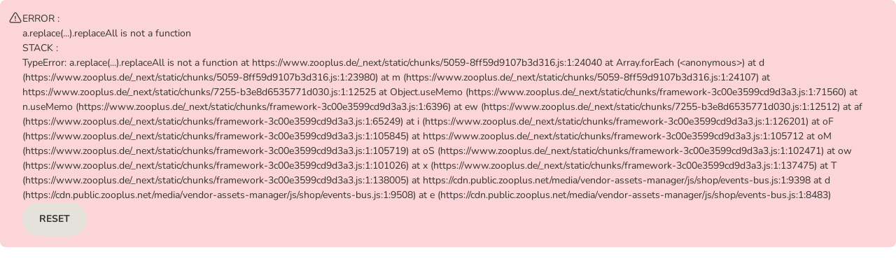

--- FILE ---
content_type: application/javascript; charset=UTF-8
request_url: https://www.zooplus.de/_next/static/chunks/pages/pdp-d1fe0670eeddcd41.js
body_size: 55070
content:
(self.webpackChunk_N_E=self.webpackChunk_N_E||[]).push([[1916],{536:e=>{e.exports={container:"PDPStickyAddToCart_container__1L2dO",shown:"PDPStickyAddToCart_shown__wyd10",actionButton:"PDPStickyAddToCart_actionButton__8Un2C"}},3380:e=>{e.exports={content:"ZooplusBonusPointModalWrapper_content__VFWHG",step:"ZooplusBonusPointModalWrapper_step__VLwGL",onlyDesktop:"ZooplusBonusPointModalWrapper_onlyDesktop__kg29C",stepTitle:"ZooplusBonusPointModalWrapper_stepTitle__E_pWV",container:"ZooplusBonusPointModalWrapper_container__ZwqT1",modalBody:"ZooplusBonusPointModalWrapper_modalBody__MD1dH",stepDescription:"ZooplusBonusPointModalWrapper_stepDescription__TlwQj"}},4116:e=>{e.exports={container:"PDPSellerInfo_container__4eJGL"}},4287:e=>{e.exports={modalWrapper:"BundleDetails_EXPLORE_3710_modalWrapper__j85eD",modalBody:"BundleDetails_EXPLORE_3710_modalBody__cXmCa",modalFooter:"BundleDetails_EXPLORE_3710_modalFooter__WFNgw",drawerWrapper:"BundleDetails_EXPLORE_3710_drawerWrapper__6jzhp",bundleList:"BundleDetails_EXPLORE_3710_bundleList__D2JYF"}},7910:e=>{e.exports={checkIcon:"ComparisonTableFacetRow_checkIcon__cS7jg"}},9044:e=>{e.exports={leftColumn8:"PDPComparisonTable_leftColumn8__l3JeH",leftColumn12:"PDPComparisonTable_leftColumn12__7vCcS"}},12081:e=>{e.exports={container:"EmptyState_container__a0auA",title:"EmptyState_title__SVvBV",description:"EmptyState_description__si8yK"}},12765:e=>{e.exports={container:"BundleItem_EXPLORE_3710_container__hZTst",productPictureContainer:"BundleItem_EXPLORE_3710_productPictureContainer__8_dOm",anchor:"BundleItem_EXPLORE_3710_anchor__ZF8UQ",bundleItem:"BundleItem_EXPLORE_3710_bundleItem___tKt_",checkbox:"BundleItem_EXPLORE_3710_checkbox__e7Aqf",sponsoredTag:"BundleItem_EXPLORE_3710_sponsoredTag__eTQMZ",productName:"BundleItem_EXPLORE_3710_productName__u4T8K",articleName:"BundleItem_EXPLORE_3710_articleName__Iflos"}},12881:e=>{e.exports={container:"ComparisonTable_container__xYkLG",header:"ComparisonTable_header__24JDX",tableContainer:"ComparisonTable_tableContainer__yJJSL",table:"ComparisonTable_table__C5RE3",button:"ComparisonTable_button__yjRk_"}},13116:e=>{e.exports={articleSelectionBox:"ArticleSelectionBox_articleSelectionBox__kzsUs",titleArea:"ArticleSelectionBox_titleArea__Q_8bC",title:"ArticleSelectionBox_title__Six69",dropdownHeader:"ArticleSelectionBox_dropdownHeader__XKekU",dropdown:"ArticleSelectionBox_dropdown__aC3q2",singleArticle:"ArticleSelectionBox_singleArticle__VdAXB",crossIcon:"ArticleSelectionBox_crossIcon__vCSU2",dropdownBody:"ArticleSelectionBox_dropdownBody__19Vug"}},13684:e=>{e.exports={container:"AutoshipmentCTA_container__85Pyk",header:"AutoshipmentCTA_header__tuulf",title:"AutoshipmentCTA_title__uCLt0",learnMoreLink:"AutoshipmentCTA_learnMoreLink__i86O_",body:"AutoshipmentCTA_body__R_eF1",logo:"AutoshipmentCTA_logo__HRg5V",itemList:"AutoshipmentCTA_itemList__hrdYH",item:"AutoshipmentCTA_item__bgxTM"}},14132:e=>{e.exports={paragraph:"Documents_paragraph__Lzdv9",link:"Documents_link__hKcEd"}},15857:e=>{e.exports={container:"DynamicBundle_container__4l8h_",header:"DynamicBundle_header__ckZYk",bundleItem_mobileOnly:"DynamicBundle_bundleItem_mobileOnly__8Gi1z",bundleItem_desktopOnly:"DynamicBundle_bundleItem_desktopOnly__amlmt",bundleListContainer:"DynamicBundle_bundleListContainer__IbmxD",bundleCartButton:"DynamicBundle_bundleCartButton__0ZJHo",collapsedBundle:"DynamicBundle_collapsedBundle__6_UjI"}},17064:e=>{e.exports={paragraph:"Ingredients_paragraph__bAqdh",goToConstituents:"Ingredients_goToConstituents__Ctiwd",space:"Ingredients_space__lmdVR"}},20337:e=>{e.exports={container:"ReturnPolicyLink_container__EYUh_",icon:"ReturnPolicyLink_icon__cH85u",anchor:"ReturnPolicyLink_anchor__mFffW"}},20353:e=>{e.exports={bundlePictures:"ProductPicture_bundlePictures__2ZVKB",anchor:"ProductPicture_anchor__k0RoL"}},20624:e=>{e.exports={container:"AutoshipmentModal_container__ouqs2",body:"AutoshipmentModal_body__MTHjT",content:"AutoshipmentModal_content__TGX1j",description:"AutoshipmentModal_description__Qf1Wk",itemList:"AutoshipmentModal_itemList__TtuUV",item:"AutoshipmentModal_item__d2AIQ",itemIcon:"AutoshipmentModal_itemIcon__P0Bk1",terms:"AutoshipmentModal_terms__s0hM3",footer:"AutoshipmentModal_footer__ysGoP"}},21597:e=>{e.exports={container:"BundleItem_container__74H2r",bundleItem:"BundleItem_bundleItem___8mem",checkbox:"BundleItem_checkbox__dWD8a",header:"BundleItem_header__xY_C_",productPicture:"BundleItem_productPicture__tKxQE",sponsoredTag:"BundleItem_sponsoredTag__pVXXO",productName:"BundleItem_productName__l1gaZ",articleName:"BundleItem_articleName__xTkxm",bundleItemABD:"BundleItem_bundleItemABD__KnhXu"}},21698:e=>{e.exports={lastChanceBadgeTooltip:"LastChanceBadgeTooltipWrapper_lastChanceBadgeTooltip__zMV7y","z-tooltip__popup":"LastChanceBadgeTooltipWrapper_z-tooltip__popup__t8wVT"}},23527:e=>{e.exports={body:"StockReminderDrawerGrid_body__vQj3D"}},24923:e=>{e.exports={headerContainer:"CustomerQnA_headerContainer__2wW5Q",headerTextContainer:"CustomerQnA_headerTextContainer___8gGL"}},25953:e=>{e.exports={container:"BundleTotalPrice_container__IR1bu",label:"BundleTotalPrice_label__hnKzl",price:"BundleTotalPrice_price__OJ6iN"}},31366:e=>{e.exports={select:"Variants_select__IJ5Uj"}},31882:e=>{e.exports={content:"CartDrawerContent_content__99gM3",products:"CartDrawerContent_products__DoiTs",product:"CartDrawerContent_product__YnyyG",productImageContainer:"CartDrawerContent_productImageContainer__msssk",productDetails:"CartDrawerContent_productDetails__m88jN",productQuantity:"CartDrawerContent_productQuantity__JWtHf",productTitle:"CartDrawerContent_productTitle__yjj9c",subtitle:"CartDrawerContent_subtitle__u_D4s",recoSlider:"CartDrawerContent_recoSlider__hHJwc",errorAlert:"CartDrawerContent_errorAlert__NocHt"}},32372:e=>{e.exports={titleContainer:"ProductTitle_titleContainer__gZMux",title:"ProductTitle_title__FNHsJ",small:"ProductTitle_small__Znx1I"}},32476:e=>{e.exports={container:"AdditionalCosts_container__uic3I"}},33612:e=>{e.exports={mobileOnly:"PDPLayoutBottom_mobileOnly__c1bZL",desktopOnly:"PDPLayoutBottom_desktopOnly__Re14Y",list:"PDPLayoutBottom_list__34mWo",container:"PDPLayoutBottom_container__O1nBo",leftColumn:"PDPLayoutBottom_leftColumn__9wWLU",rightColumn:"PDPLayoutBottom_rightColumn__xC48u",defaultPDPSlider:"PDPLayoutBottom_defaultPDPSlider__vMg9M",recommendationSlider:"PDPLayoutBottom_recommendationSlider__BPJp7",recoSlider:"PDPLayoutBottom_recoSlider__LeP20"}},39641:e=>{e.exports={container:"DynamicBundle_EXPLORE_3710_container__N32yq",header:"DynamicBundle_EXPLORE_3710_header__G_KsG",bundleListContainer:"DynamicBundle_EXPLORE_3710_bundleListContainer__r_RhQ",bundleImage_mobileOnly:"DynamicBundle_EXPLORE_3710_bundleImage_mobileOnly___CB5u",bundleImage_desktopOnly:"DynamicBundle_EXPLORE_3710_bundleImage_desktopOnly__hUXWz",bundleCartButton:"DynamicBundle_EXPLORE_3710_bundleCartButton__mNbmg"}},39942:e=>{e.exports={zooplusChoiceBadgeTooltip:"ZooplusChoiceBadgeTooltipWrapper_zooplusChoiceBadgeTooltip__cpjM_",zooplusChoiceBadge:"ZooplusChoiceBadgeTooltipWrapper_zooplusChoiceBadge__AZICa"}},40032:e=>{e.exports={variant:"Variant_variant__XpuP9",variantCell:"Variant_variantCell__lZaYW",activeVariant:"Variant_activeVariant__LnO_V",variantUnavailable:"Variant_variantUnavailable__TEeFr",variantCellPrice:"Variant_variantCellPrice__3gXXU",variantPrice:"Variant_variantPrice__WF7YV"}},40589:e=>{e.exports={formFields:"QuestionForm_formFields__WAiUd",field:"QuestionForm_field__9dNtq",box:"QuestionForm_box__5av3V",submit:"QuestionForm_submit__3V_Un",bottomText:"QuestionForm_bottomText__GYKNA",alert:"QuestionForm_alert___kHuf",successScreen:"QuestionForm_successScreen__nADg3",successTitle:"QuestionForm_successTitle__4uylP",returnLink:"QuestionForm_returnLink__7_e7d",loadingScreen:"QuestionForm_loadingScreen__Twg_3"}},40810:e=>{e.exports={container:"ActiveVariantPrice_container__vdGaz"}},44119:e=>{e.exports={form:"StockReminderForm_form__W0fSL",formText:"StockReminderForm_formText__TLqak",emailLabel:"StockReminderForm_emailLabel__q5uUK",successDialog:"StockReminderForm_successDialog___171Z",termButton:"StockReminderForm_termButton__i7VJj",formButton:"StockReminderForm_formButton__AJt4h"}},44565:e=>{e.exports={container:"BundleTotalPrice_EXPLORE_3710_container__SkgdK",row:"BundleTotalPrice_EXPLORE_3710_row__nz_TU",discountPriceLabel:"BundleTotalPrice_EXPLORE_3710_discountPriceLabel__qy2qr"}},44985:e=>{e.exports={container:"BundleList_EXPLORE_3710_container__10hww",tripleBundle:"BundleList_EXPLORE_3710_tripleBundle__WaTmF",plusIconContainer:"BundleList_EXPLORE_3710_plusIconContainer__36uNT",plusSign:"BundleList_EXPLORE_3710_plusSign__VGaHr"}},45548:e=>{e.exports={variantWrapper:"ArticleSelectionBoxTrigger_variantWrapper__RQJV4",variantDescriptionWrapper:"ArticleSelectionBoxTrigger_variantDescriptionWrapper__vhsX0",variantDescription:"ArticleSelectionBoxTrigger_variantDescription__RfVlu",variantId:"ArticleSelectionBoxTrigger_variantId__vEdwT"}},46273:e=>{e.exports={cell:"ComparisonTableCell_cell__VKA9J",selected:"ComparisonTableCell_selected__ObYbf",lastRow:"ComparisonTableCell_lastRow__yft5N",header:"ComparisonTableCell_header__rzHCU"}},49262:e=>{e.exports={iconWrapper:"PABD_iconWrapper__I988U",icon:"PABD_icon__1rzJ1",info:"PABD_info__yQm8L",pABD:"PABD_pABD__gIBjm",pABDInactive:"PABD_pABDInactive__nmq5F",pABDActive:"PABD_pABDActive__OMsZ4",text:"PABD_text__9A6Ag"}},52120:e=>{e.exports={container:"RecommendationSkeleton_container__XUDr6",slider:"RecommendationSkeleton_slider__o33nn"}},53448:e=>{e.exports={container:"FirstOrderDiscount_container__N29Zh"}},54578:e=>{e.exports={drawer:"CartDrawer_drawer__4rA3o"}},55139:e=>{e.exports={container:"BundleList_container__9Fhvu",tripleBundle:"BundleList_tripleBundle__7ozaB",plusSign:"BundleList_plusSign__gDIo4"}},55449:e=>{e.exports={scrollbarContainer:"ComparisonTableScrollbar_scrollbarContainer__sEls0",scrollbar:"ComparisonTableScrollbar_scrollbar__hV3GT"}},56628:e=>{e.exports={container:"ProductSummary_container__n_Z2Z",small:"ProductSummary_small__EC8oh",showMoreAnchor:"ProductSummary_showMoreAnchor__FvFb5",desktopOnly:"ProductSummary_desktopOnly__7cRZi",badgeContainer:"ProductSummary_badgeContainer__eKbJO",mobileOnly:"ProductSummary_mobileOnly__OQFwK"}},57379:e=>{e.exports={popover:"AddBundleToCart_EXPLORE_3710_popover__xORFq"}},57600:e=>{e.exports={radioCardGroup:"DeliveryMethodSelection_radioCardGroup__ngx2k",autoshipmentDelivery:"DeliveryMethodSelection_autoshipmentDelivery__be1Sh",radioCardContent:"DeliveryMethodSelection_radioCardContent__wg0fu",price:"DeliveryMethodSelection_price__0RgJy"}},58304:e=>{e.exports={table:"Table_table__c5Cjw"}},59096:e=>{e.exports={actionButton:"StockReminderButton_actionButton__Mjiio",outOfStockButtonIcon:"StockReminderButton_outOfStockButtonIcon__Zr_3Y"}},61353:e=>{e.exports={container:"CollapsibleContainer_container__mfo8C",content_mobileOnly:"CollapsibleContainer_content_mobileOnly__WKdWO",content_mobileOnly_expanded:"CollapsibleContainer_content_mobileOnly_expanded__NhlJb"}},62742:e=>{e.exports={zooplusChoiceBadge:"ZooplusChoiceBadgeModalWrapper_zooplusChoiceBadge__PhhFo"}},64196:e=>{e.exports={content:"Content_content__ylGND",isTruncated:"Content_isTruncated__Ccutw",readMorePanel:"Content_readMorePanel__oAfTO"}},64917:e=>{e.exports={button:"AddBundleToCart_button___4ZEA"}},64936:e=>{e.exports={variantDescriptionWrapper:"VariantDescription_variantDescriptionWrapper__QDPef",description:"VariantDescription_description__ZaWTc",infoTagList:"VariantDescription_infoTagList__xXt1o",stockReminderTag:"VariantDescription_stockReminderTag__Zx_hn",stockReminderIcon:"VariantDescription_stockReminderIcon__G0ltk"}},65621:e=>{e.exports={container:"ComparisonTableCTA_container__kjj25",text:"ComparisonTableCTA_text__4Qfvv",link:"ComparisonTableCTA_link__FXdfP"}},65672:e=>{e.exports={productDescription:"PDPTabs_productDescription__YYJ2f"}},68202:e=>{e.exports={container:"RegularABD_container__9u1Ne",checkIcon:"RegularABD_checkIcon__DqyM4",containerChecked:"RegularABD_containerChecked__OhBsx"}},68296:e=>{e.exports={container:"PriceInfo_container__5scFF",anchor:"PriceInfo_anchor__F2dJI"}},69445:e=>{e.exports={anchor:"ProductPicture_EXPLORE_3710_anchor__Y7bt3",imageBadgeWrapper:"ProductPicture_EXPLORE_3710_imageBadgeWrapper__Em0vz",badge:"ProductPicture_EXPLORE_3710_badge__1B0L7"}},69844:e=>{e.exports={variantList:"VariantList_variantList__PeaNd"}},71018:e=>{e.exports={tabList:"Tabs_tabList__mOeT_",tabHeader:"Tabs_tabHeader__ZXkWL",tabContent:"Tabs_tabContent__z9pNv",selectedTabHeaderOpen:"Tabs_selectedTabHeaderOpen__e_iDp",selectedTabContentOpen:"Tabs_selectedTabContentOpen__YaASE",selectedTabHeader:"Tabs_selectedTabHeader__Kykx0",selectedTabContent:"Tabs_selectedTabContent__yeYhd"}},71506:e=>{e.exports={price:"ComparisonTablePriceRow_price__n7ouZ"}},74425:e=>{e.exports={cartButton:"ComparisonTableAddToCart_cartButton__j_W_e"}},75178:(e,t,a)=>{(window.__NEXT_P=window.__NEXT_P||[]).push(["/pdp",function(){return a(84523)}])},76186:e=>{e.exports={container:"DeliveryInfo_container__MVRBk",icon:"DeliveryInfo_icon__KXrnj",anchor:"DeliveryInfo_anchor__35aQq"}},77178:e=>{e.exports={row:"ComparisonTableRow_row__kuZXG"}},80388:e=>{e.exports={footer:"CartDrawerFooter_footer__4rfW3",total:"CartDrawerFooter_total__zjFNt",totalLabel:"CartDrawerFooter_totalLabel__OxDJ9",button:"CartDrawerFooter_button__shFOw"}},82580:e=>{e.exports={addToWishlistContainer:"Wishlist_addToWishlistContainer__EeK6N",small:"Wishlist_small___Argl"}},83508:e=>{e.exports={bonusPoints:"BonusPoints_bonusPoints__Jy7VT",starContainer:"BonusPoints_starContainer__uWmrl",text:"BonusPoints_text__ULoQO"}},84420:e=>{e.exports={list:"PDP_list__rLV3e"}},84523:(e,t,a)=>{"use strict";a.r(t),a.d(t,{__N_SSP:()=>ox,default:()=>og});var i,r,l,n,o,s,c,d,u,p,m,v,h,_,b,f,g=a(80263),x=a(38423),y=a(69275),P=a(64914),C=a(53239),j=a(82237),A=a(55175),B=a(24677),w=a(22805),D=a(68495);let I=e=>e.find(e=>"1P"===e.type)||e[0],T=e=>e.find(e=>"1P_ABD"===e.type),N=e=>e.find(e=>"1P_AUS"===e.type),S=async e=>{let{changeArticleQuantity:t,bundleArticle:a,quantity:i,voucherApplied:r,popover:l,cartVersion:n}=e,o=a.article.id;if("v2"===n){let e=[I(a.articleOffers).id];return r&&(e=[T(a.articleOffers).id]),await t({articleId:o,quantity:i,offerIds:e,popover:l})}return await t({articleId:o,quantity:i,voucherApplied:r,popover:l})},k={control:"A",variantB:"B",variantC:"C"},L=e=>{if(e)return k[e]||void 0},z=e=>{var t,a,i;let{siteId:r,domain:l,locale:n,path:o}=(0,w.Us)(),s=(0,y.Kg)(),c=null==e?void 0:null===(i=e[0])||void 0===i?void 0:null===(a=i.articleOffers[0])||void 0===a?void 0:null===(t=a.price)||void 0===t?void 0:t.currency;return{trackClick:e=>{(0,D.sx)({event:D.F3.CLICK,page:D.sc["PRODUCT-DETAIL"],detail:{locale:n,domain:l,siteId:r,currencyCode:c,pageLocation:"".concat(l).concat(o),customer:{id:s?"".concat(s):void 0},target:e}})},trackAddToCart:(e,t,a)=>{var i,c,d,u;let p=I(e.articleOffers),m=T(e.articleOffers),v=a&&m?m:p,h=[];m&&h.push({type:"ABD",available:!0,applied:a,value:m.price.value,percentageValue:null===(u=m.discount)||void 0===u?void 0:u.value}),(0,D.sx)({event:D.F3.ADD_TO_CART,page:D.sc["PRODUCT-DETAIL"],detail:{domain:l,siteId:r,locale:n,currencyCode:null===(c=e.articleOffers[0])||void 0===c?void 0:null===(i=c.price)||void 0===i?void 0:i.currency,pageLocation:"".concat(l).concat(o),platform:"WEB",customer:{id:s?"".concat(s):void 0},origin:"BUNDLE",article:{sku:"".concat(e.product.shopIdentifier,".").concat(e.article.variantId),title:"".concat(e.product.name," - ").concat(e.article.name),brand:[],category:[],type:"ARTICLE",unitPrice:(null===(d=v.unitPrice)||void 0===d?void 0:d.value)||0,quantity:t,totalPrice:v.price.value,bestPriceArticle:!1,seller:{type:"FIRST_PARTY"},discounts:h}}})}}};var E=a(92490),R=a(82949),O=a(37722);let V=(e,t,a,i)=>{if(!e||e.length<=1)return"";let r=null==e?void 0:e.reduce((e,t)=>{if(!a[t.article.id])return e;let r=I(t.articleOffers);if(i&&i[t.article.id]){let e=T(t.articleOffers);e&&(r=e)}return e+r.price.value},0),l=e[0].articleOffers[0].price.currency;return(0,E.$g)(r,t,l)},F=(e,t,a,i)=>{if(!e||e.length<=1)return"";let r=e[0].articleOffers[0].secondaryCurrency;if(r){var l;let n=null==e?void 0:e.reduce((e,t)=>{var r,l;if(!a[t.article.id])return e;let n=I(t.articleOffers);if(i&&i[t.article.id]){let e=T(t.articleOffers);e&&(n=e)}return e+((null===(l=n.secondaryCurrency)||void 0===l?void 0:null===(r=l.price)||void 0===r?void 0:r.value)||0)},0);return(0,E.$g)(n,t,null===(l=r.price)||void 0===l?void 0:l.currency)}return""},U=(e,t,a,i)=>{if(!e||e.length<=1)return"";let r=null==e?void 0:e.reduce((e,t)=>{var r;if(!a[t.article.id])return e;let l=i&&i[t.article.id],n=T(t.articleOffers);return l&&n?e+((null===(r=n.referencePrice)||void 0===r?void 0:r.value)||0)-n.price.value:e},0),l=e[0].articleOffers[0].price.currency;return r?(0,E.$g)(r,t,l):""},M=(e,t,a,i)=>{if(!e||e.length<=1)return"";let r=e[0].articleOffers[0].secondaryCurrency;if(r){var l;let n=null==e?void 0:e.reduce((e,t)=>{var r,l,n,o;if(!a[t.article.id])return e;let s=i&&i[t.article.id],c=T(t.articleOffers);if(!s||!c)return e;let d=(null===(l=c.secondaryCurrency)||void 0===l?void 0:null===(r=l.price)||void 0===r?void 0:r.value)||0;return e+((null===(o=c.secondaryCurrency)||void 0===o?void 0:null===(n=o.referencePrice)||void 0===n?void 0:n.value)||0)-d},0);return n?(0,E.$g)(n,t,null===(l=r.price)||void 0===l?void 0:l.currency):""}return""},W=async e=>{let{articleId:t,siteId:a,language:i,groupAssignment:r}=e,l=await (0,O.H4)(()=>R.$d.getBundles(a,i,"web_pdp",t,void 0,r,{timeout:300}));return null==l?void 0:l.data},H=e=>{if(!e)return{};let t={};return e.forEach(e=>{let{article:a}=e;t[a.id]=!0}),t},G=e=>{if(!e)return{};let t={};return e.forEach(e=>{let a=T(e.articleOffers);t[e.article.id]=!!a}),t},Q=e=>{let t=e.product.link,a=e.product.shopIdentifier,i=e.article.variantId,r="".concat(a,".").concat(i);return"".concat(t,"&activeVariant=").concat(r)},q=e=>{let t=e.product.name,a=e.article.name;return"".concat(t," ").concat(a)};var X=a(38253),Z=a(52155),K=a(91650),J=a(76136);let Y=(e,t,a)=>{var i,r;let{cart:l}=t,n=null===(i=l.articles)||void 0===i?void 0:i.find(t=>t.id===e);if(!n)return null;let o="v1"===a?n.price:null===(r=n.price)||void 0===r?void 0:r.value;return{id:e,quantity:n.quantity,title:n.name,subtitle:n.variantName,currency:l.currency,price:o,image:n.pictureUrl||"",productId:Number(n.psId)}},$=e=>{switch(e){case"Free":return"FREE";case"SavingsPlan":return"SAVINGS_PLAN";default:return"ARTICLE"}},ee=e=>{switch(e){case"1P":default:return"FIRST_PARTY";case"3P":return"THIRD_PARTY"}},et=(0,C.createContext)({}),ea=()=>(0,C.useContext)(et),ei=e=>{let{children:t,value:a}=e,[i,r]=(0,C.useState)(!1),[l,n]=(0,C.useState)([]),[o,s]=(0,C.useState)({}),[c,d]=(0,C.useState)(null),{cartVersion:u}=(0,X.B_)(),p=e=>{let{id:t,cart:a,error:i}=e||{};if(i&&("string"==typeof i?d(i):i.message&&d(i.message)),t&&a){let e=Y(t,a,u);e&&(n(t=>[...t,e]),s(a=>({...a,[t]:e.quantity||1})))}};return(0,g.jsx)(et.Provider,{value:{isCartDrawerOpen:i,toggleCartDrawer:e=>{let t=(null==e?void 0:e.isOpen)||!i;t||(n([]),s({})),p(e),r(t)},products:l,addProductToCartDrawer:p,quantities:o,error:c,breadcrumbs:a.breadcrumbs},children:t})},er=()=>{let{siteId:e,domain:t,locale:a,path:i}=(0,w.Us)(),r=(0,y.Kg)(),{cart:l,cartVersion:n}=(0,X.B_)(),o=null==l?void 0:l.currency;return{trackClick:l=>{(0,D.sx)({event:D.F3.CLICK,page:D.sc["PRODUCT-DETAIL"],detail:{locale:a,domain:t,siteId:e,currencyCode:o,pageLocation:"".concat(t).concat(i),customer:{id:r?"".concat(r):void 0},target:l}})},trackImpression:l=>{(0,D.sx)({event:D.F3.IMPRESSION,page:D.sc["PRODUCT-DETAIL"],detail:{locale:a,domain:t,siteId:e,currencyCode:o,pageLocation:"".concat(t).concat(i),customer:{id:r?"".concat(r):void 0},target:l}})},trackAddToCart:(l,s)=>{var c,d,u,p,m;let v=[],h=l.price,_=l.voucherApplied,b=l.percentageDiscount;"v2"===n&&(h=(null===(d=l.price)||void 0===d?void 0:d.value)||0,_=!!(null===(u=l.lineItemDiscounts)||void 0===u?void 0:u.articleBasedDiscount),b=null===(m=l.lineItemDiscounts)||void 0===m?void 0:null===(p=m.articleBasedDiscount)||void 0===p?void 0:p.value),_&&v.push({type:"ABD",available:!0,applied:_,value:h,percentageValue:b}),(0,D.sx)({event:D.F3.ADD_TO_CART,page:D.sc["PRODUCT-DETAIL"],detail:{domain:t,siteId:e,locale:a,currencyCode:o||"",pageLocation:"".concat(t).concat(i),platform:"WEB",customer:{id:r?"".concat(r):void 0},origin:"MINI_CART_DRAWER",article:{sku:l.shopId||"",title:"".concat(l.name," - ").concat(l.variantName),brand:[],category:l.category?[l.category]:[],type:$(l.type),unitPrice:(null==s?void 0:null===(c=s.unitPrice)||void 0===c?void 0:c.value)||0,quantity:1,totalPrice:h||0,bestPriceArticle:l.bestPriceArticle||!1,seller:{type:ee(l.sellerType)},discounts:v}}})}}};var el=a(87743);let en=()=>{let{siteId:e,legacyLanguage:t}=(0,w.Us)(),{products:a,breadcrumbs:i}=ea(),{productIds:r,articleIds:l}=a.reduce((e,t)=>(e.articleIds.push(t.id),t.productId&&e.productIds.push(t.productId),e),{productIds:[],articleIds:[]}),n=(0,y.Kg)(),[o,s]=(0,C.useState)(),[c,d]=(0,C.useState)(!0);return(0,C.useEffect)(()=>{(async()=>{if(l.length>0){d(!0);try{let a=await (0,el.CM)({language:t,pageType:"web_pdp_popup",siteId:e,productId:r,articleId:l,userId:(0,y.VV)(),customerId:n,...(0,el.bl)(i)});s(a)}finally{d(!1)}}})()},[t,e,i,n,r,l]),{recoContainers:o,isLoading:c}};var eo=a(12094),es=a(66355),ec=a(81128);let ed=async e=>{let{changeArticleQuantity:t,articleId:a,quantity:i,cartVersion:r,activeOffer:l}=e;return"v2"===r?await t({articleId:a,quantity:i,offerIds:[l.id]}):await t({articleId:a,quantity:i,voucherApplied:(0,el.Or)(l)})};var eu=a(65490),ep=a(97190),em=a.n(ep);let ev=()=>{let{t:e}=(0,j.Bd)(),{cart:t}=(0,X.B_)(),{locale:a}=(0,w.Us)(),{isCartDrawerOpen:i}=ea(),{trackImpression:r}=er(),l=(0,C.useRef)(null),n=(0,C.useRef)(!1),{threshold:o,remainingAmount:s}=(null==t?void 0:t.freeShipping)||{},c=null==t?void 0:t.currency,d=void 0!==s&&s<=0;(0,C.useEffect)(()=>{let e=setTimeout(()=>{if(i&&d&&!n.current&&l.current){n.current=!0;let e=l.current.getBoundingClientRect(),t=window.innerWidth/2,a=e.width/2,i=e.top+e.height,r=Math.max(t,window.innerWidth-a-24)/window.innerWidth,o=(i+48)/window.innerHeight;(0,eu.A)({particleCount:50,spread:60,origin:{x:r,y:o},scalar:.8,zIndex:99999})}},300);return()=>{clearTimeout(e)}},[i,d]),(0,C.useEffect)(()=>{i||(n.current=!1)},[i]);let u=(0,w.ic)({onComponentInView:()=>{i&&r({name:"mini_cart_drawer",id:"free_shipping_reached",value:String(d)})},dependencies:[d,i],shouldTrack:i});if("number"!=typeof o||"number"!=typeof s||!c)return null;let p=(0,E.$g)(s,a,c);return(0,g.jsxs)("div",{ref:l,className:em().container,children:[(0,g.jsx)(es.P1,{className:em().shippingText,children:s>0?(0,g.jsx)(j.x6,{i18nKey:"shop.cart-drawer.free-shipping-bar.incomplete",values:{0:p},components:{b:(0,g.jsx)("b",{})}}):e("shop.cart-drawer.free-shipping-bar.complete")}),(0,g.jsx)("div",{className:em().progressBar,ref:u,children:(0,g.jsx)("div",{className:em().progress,style:{width:"".concat((1-s/o)*100,"%")}})})]})};var eh=a(54326),e_=a(52120),eb=a.n(e_);let ef=()=>(0,g.jsxs)("div",{className:eb().container,children:[(0,g.jsx)(eh.E,{height:"1.5rem",width:"50%"}),(0,g.jsxs)("div",{className:eb().slider,children:[(0,g.jsx)(eh.E,{height:"380px",width:"180px"}),(0,g.jsx)(eh.E,{height:"380px",width:"180px"}),(0,g.jsx)(eh.E,{height:"380px",width:"45px"})]})]});var eg=a(31882),ex=a.n(eg);let ey={1:{slidesPerView:2.2,slidesPerGroup:2,freeMode:!1},544:{slidesPerView:2.2,slidesPerGroup:2,freeMode:!1},1100:{slidesPerView:2.2,slidesPerGroup:2,freeMode:!1},1400:{slidesPerView:2.2,slidesPerGroup:2,freeMode:!1},1600:{slidesPerView:2.2,slidesPerGroup:2,freeMode:!1}},eP=()=>{let{locale:e}=(0,w.Us)(),{cart:t,changeArticleQuantity:a,cartVersion:i}=(0,X.B_)(),{products:r,error:l,addProductToCartDrawer:n}=ea(),{recoContainers:o,isLoading:s}=en(),{trackAddToCart:c}=er(),d=null==o?void 0:o[0],u=null==t?void 0:t.currency;if(l)return(0,g.jsx)(eo.F,{variant:"error","data-zta":"cartDrawerError",className:ex().errorAlert,children:l});let p=async e=>{let{articleId:t,activeOffer:r}=e;return ed({changeArticleQuantity:a,articleId:t,quantity:1,cartVersion:i,activeOffer:r}).then(e=>{var a,i;n({id:t,cart:e});let l=null==e?void 0:null===(i=e.cart)||void 0===i?void 0:null===(a=i.articles)||void 0===a?void 0:a.find(e=>e.id===t);l&&c(l,r)})};return(0,g.jsxs)("div",{className:ex().content,children:[(0,g.jsx)("div",{className:ex().products,children:r.map(t=>(0,g.jsxs)("div",{className:ex().product,children:[(0,g.jsxs)("div",{className:ex().productImageContainer,children:[(0,g.jsx)(es.P2,{className:ex().productQuantity,bold:!0,children:t.quantity}),(0,g.jsx)(w.it,{src:t.image,alt:"".concat(t.title," - ").concat(t.subtitle),className:ex().productImage,width:75,height:75,format:"webp"})]}),(0,g.jsxs)("div",{className:ex().productDetails,children:[(0,g.jsx)(es.P1,{className:ex().productTitle,children:t.title}),(0,g.jsx)(es.P1,{className:ex().subtitle,children:t.subtitle}),(0,g.jsx)(ec.N,{price:(0,E.$g)(t.price,e,u)})]})]},t.id))}),(0,g.jsx)(ev,{}),s&&(0,g.jsx)(ef,{}),!s&&d&&(0,g.jsx)(el.Dk,{className:ex().recoSlider,recoContainer:d,horizontal:!0,identifier:d.name||"container_1",isAddToCartVisible:!0,customSlidesConfiguration:ey,onAddToCartClick:p,isNewRecoCard:!0})]})};var eC=a(24908),ej=a(36909),eA=a(80388),eB=a.n(eA);let ew=()=>{var e;let{t}=(0,j.Bd)(),{locale:a}=(0,w.Us)(),{cart:i}=(0,X.B_)(),{toggleCartDrawer:r}=ea(),{trackClick:l}=er(),n=(null==i?void 0:i.articles)||[],o=null==i?void 0:i.currency,s=1===n.length?"shop.cart-drawer.total.product.number":"shop.cart-drawer.total.products.number";return(0,g.jsxs)("div",{className:eB().footer,children:[o&&(0,g.jsxs)("div",{className:eB().total,children:[(0,g.jsxs)("span",{className:eB().totalLabel,children:[(0,g.jsx)(A.H3,{children:t("shop.cart-drawer.total")}),(0,g.jsxs)(es.P1,{children:["(",t(s,{0:null==n?void 0:n.length}),")"]})]}),(0,g.jsx)("span",{children:(0,g.jsx)(ec.N,{size:"large",price:(0,E.$g)(null===(e=i.summary)||void 0===e?void 0:e.grandTotal,a,o)})})]}),(0,g.jsx)(eC.e,{className:eB().button,"aria-label":t("shop.cart-drawer.go-to-cart"),href:"/checkout/cart",variant:"cart",onClick:()=>{l({name:"mini_cart_drawer",id:"go_to_cart_button"})},children:t("shop.cart-drawer.go-to-cart")}),(0,g.jsx)(ej.t,{className:eB().button,"aria-label":t("shop.cart-drawer.continue-shopping"),onClick:()=>{r(),l({name:"mini_cart_drawer",id:"continue_shopping_button"})},children:t("shop.cart-drawer.continue-shopping")})]})};var eD=a(54578),eI=a.n(eD);let eT=()=>{let{t:e}=(0,j.Bd)(),{isCartDrawerOpen:t,toggleCartDrawer:a,error:i}=ea(),{trackClick:r}=er();return(0,g.jsx)(J._s,{className:eI().drawer,closeBtnAriaLabel:e("general.button.close"),id:"cartDrawer","data-zta":"cartDrawer",isOpen:t,onClose:()=>{a(),r({name:"mini_cart_drawer",id:"close_modal"})},title:e("shop.cart-drawer.header"),titleIcon:i?(0,g.jsx)(K.NZo,{size:20,fill:"var(--pp-color-icon-error)"}):(0,g.jsx)(K.PkQ,{size:20,fill:"var(--pp-color-icon-primary)"}),footerContent:(0,g.jsx)(ew,{}),children:(0,g.jsx)(eP,{})})};var eN=a(57379),eS=a.n(eN);let ek=e=>{let{bundleArticles:t,selectedBundleArticles:a,appliedABD:i,handleClose:r}=e,{t:l}=(0,j.Bd)(),{changeArticleQuantity:n,cart:o,cartVersion:s}=(0,X.B_)(),c=(0,C.useRef)(null),{trackAddToCart:d}=z(t),{toggleCartDrawer:u,isCartDrawerOpen:p,addProductToCartDrawer:m}=ea(),v=(0,x.A0)((0,x.A2)(x.tt)),h=Object.values(a).filter(e=>e).length;return(0,g.jsx)(Z.l,{ref:c,onClick:()=>{t.forEach((e,t)=>{var l,h;let _=null==o?void 0:null===(l=o.articles)||void 0===l?void 0:l.find(t=>t.id===e.article.id),b=(null!==(h=null==_?void 0:_.quantity)&&void 0!==h?h:0)+1,f=c.current;if(!a[e.article.id]||!f)return;let g=i[e.article.id]||!1;setTimeout(()=>{S({changeArticleQuantity:n,bundleArticle:e,quantity:b,voucherApplied:g,popover:v?void 0:{trigger:f,className:eS().popover},cartVersion:s}).then(t=>{if(r(),d(e,b,g),v){var a;let i={id:null===(a=e.article)||void 0===a?void 0:a.id,cart:t};p?m(i):u(i)}}).catch(e=>{r(),v&&u({error:e,isOpen:!0})})},500*t)})},withIcon:!0,"aria-label":l("accessibility.add.to.cart"),disabled:0===h,children:l("shop.dynamic-bundle.aov.add-to-cart-button",{0:h})})};var eL=a(11230),ez=a.n(eL),eE=a(79989),eR=a(3895),eO=a(11568),eV=a(81851),eF=a(65092),eU=a(49262),eM=a.n(eU);let eW=e=>{let{label:t,validUntil:a,isApplied:i,onToggle:r}=e,{t:l}=(0,j.Bd)(),{Icon:n,cssClassModifier:o,text:s}=i?{Icon:K.K9J,cssClassModifier:eM().pABDActive,text:l("mzp.reorder.article.personalized.discount.active",{discount:t})}:{Icon:K.Hxo,cssClassModifier:eM().pABDInactive,text:l("mzp.reorder.article.personalized.discount.inactive")};return(0,g.jsxs)("div",{className:ez()("".concat(eM().pABD," ").concat(o)),"data-zta":"PABD",onClick:r,children:[(0,g.jsx)("span",{className:eM().iconWrapper,children:(0,g.jsx)(n,{className:eM().icon})}),(0,g.jsx)("span",{className:eM().text,children:s}),(0,g.jsx)(eF.m,{position:"bottom-middle",tipText:l("mzp.reorder.article.personalized.discount.expire.date",{date:a}),tipId:"pabd-tooltip",children:(0,g.jsx)(K.d0w,{size:16,className:eM().info})})]})};var eH=a(68202),eG=a.n(eH);let eQ=e=>{let{id:t,label:a,isApplied:i,onToggle:r,isNewABDCheckBoxBehaviourEnabled:l,inactiveText:n}=e,{t:o}=(0,j.Bd)(),{componentDataZTA:s}=(0,w.Ou)("RegularABD");return(0,g.jsxs)("div",{"data-zta":s,className:ez()(eG().container,{[eG().containerChecked]:i&&l}),children:[(0,g.jsx)(eR.S,{id:t,"data-zta":"RegularABD__checkbox",checked:i,onChange:()=>{(!i||!l)&&r()},children:i?o("shop.product.article.discount.active",{0:a}):n||o("shop.product.article.discount.inactive",{0:a})}),(0,g.jsx)(K.Jlk,{className:eG().checkIcon,width:"16px",height:"16px"})]})};var eq=a(60217),eX=function(e){return e.control="deal",e.variantA="cyberweek",e.variantB="none",e}(eX||{});let eZ=e=>{let{endDateLabel:t}=e,a=(0,x.A2)(x.y8),i=Object.values(eX).includes(a),{t:r}=(0,j.Bd)();if(!i||"none"===a)return null;let l=r(function(e,t){return"cyberweek"===e?"catalog.limitedTimeDeal.cyberweek":(null==t?void 0:t.trim())?"catalog.limitedTimeDeal.badgeWithDate":"catalog.limitedTimeDeal.badge"}(a,t),{date:t});return(0,g.jsx)(eq.L,{variant:"brand-promotion",label:l,"data-zta":"limited-time-deal-badge"})},eK={googleShopping:{isVoucherAppliedByDefault:!0,isCurrentPriceShown:!0,isStrikedOutPriceShown:!0,isDiscountedPriceShown:!0},regular:{isVoucherAppliedByDefault:!1,isCurrentPriceShown:!0,isStrikedOutPriceShown:!0,isDiscountedPriceShown:!0}},eJ=e=>e?eK.googleShopping:eK.regular,eY=e=>"P_ABD"===e.type||"ABD"===e.type,e$=e=>"AUTOSHIPMENT"===e.type,e0=e=>e?e.filter(e=>!eY(e)):[],e2=e=>["ABD","PABD"].some(t=>null==e?void 0:e.includes(t)),e1=e=>["AUS"].some(t=>null==e?void 0:e.includes(t)),e4=e=>["ABD","PABD","AUS"].some(t=>null==e?void 0:e.includes(t)),e6=e=>{var t;let{activeVariant:a,isGoogleShoppingCustomerWithCurrentVariant:i}=e,r=[];if(!a)return r;let l=null===(t=a.offers[0].price.discounts)||void 0===t?void 0:t.find(eY);return l&&eJ(!!i).isVoucherAppliedByDefault&&l.offerId&&r.push(l.offerId),r},e3=e=>{let{abdPrice:t,ausPrice:a}=e;return!!a&&!!t&&!!(a>=t)},e9=(0,C.createContext)({}),e8=()=>(0,C.useContext)(e9),e7=e=>{let{children:t,activeVariant:a,isGoogleShoppingCustomerWithCurrentVariant:i}=e,r=e6({activeVariant:a,isGoogleShoppingCustomerWithCurrentVariant:i}),[l,n]=(0,C.useState)(r),o=(0,x.A0)((0,x.A2)(x.yo)),s=e=>{!(!e||l.includes(e))&&n(t=>[...t,e])},c=e=>{!(!e||o&&e2(e))&&n(t=>t.filter(t=>t!==e))},d=e=>!!e&&l.includes(e);return(0,g.jsx)(e9.Provider,{value:{appliedDiscounts:l,isDiscountApplied:d,applyDiscount:s,removeDiscount:c,toggleDiscount:e=>{d(e)?c(e):s(e)},removeOtherDiscounts:e=>{n(t=>t.filter(t=>e.includes(t)))}},children:t})},e5=e=>({offerId:"1P_ABD.".concat(e,"_4783296"),type:"ABD",label:"42%",discountedPriceRaw:1.23,discountedPriceLabel:"1,23\xa0€",discountedUnitPriceLabel:"0,12\xa0€ / l"}),te=e=>({...e5(e),type:"P_ABD"});var tt=a(62096),ta=a(44013);let ti=e=>{var t,a;let{recommendation:i,isABDApplied:r}=e,{product:l,article:n,articleOffers:o,locale:s}=i,c=I(o)||o[0],d=T(o),{shopIdentifier:u}=l,{variantId:p,unit:m}=n,{tooltip:v,price:h,unitPrice:_,referencePrice:b,discount:f,secondaryCurrency:x}=r&&d?d:c,{value:y,currency:P}=h,C=(null==_?void 0:_.labelFull)&&"".concat(null==_?void 0:_.labelFull," / ").concat(m),j=(0,tt.A)(s),A=null==x?void 0:null===(t=x.unitPrice)||void 0===t?void 0:t.value,B=null==x?void 0:x.price.value,w=null==x?void 0:x.price.currency,D=x?{unitPrice:(0,ta.vv)(A,j,w),currentPrice:(0,ta.vv)(B,j,w)}:void 0;return(0,g.jsx)(ta.gm,{referencePriceLabel:null==b?void 0:b.labelFull,currentPrice:(0,ta.vv)(y,j,P),unitPriceLabel:C,unitName:m,textAlign:{all:"left"},unitPrice:_?(0,ta.vv)(null==_?void 0:_.value,j,P):"",refPrice:(0,ta.Tt)(null==b?void 0:null===(a=b.value)||void 0===a?void 0:a.toString(),null==f?void 0:f.label),tooltip:(0,ta.xh)({id:"dynamic-bundle-variant-ref-price-tooltip-id-".concat(u,".").concat(p),text:null==v?void 0:v.text}),...D?{secondaryPrice:D}:{}})};var tr=a(69445),tl=a.n(tr);let tn=e=>{let{size:t,src:a,alt:i,className:r,href:l,discount:n}=e;if(!a||!i)return null;let{componentDataZTA:o}=(0,w.Ou)("ProductPicture");return(0,g.jsx)("div",{"data-zta":o,className:r,children:(e=>l?(0,g.jsx)(eE.M,{href:l,className:tl().anchor,children:e}):e)((e=>n?(0,g.jsxs)("div",{className:tl().imageBadgeWrapper,children:[(0,g.jsx)(eq.L,{className:tl().badge,label:n,variant:"brand-light",size:"small",icon:(0,g.jsx)(K.Puk,{})}),e]}):e)((0,g.jsx)(w.it,{src:a,alt:i,width:t,height:t,withLoader:!0})))})};var to=a(12765),ts=a.n(to);let tc=e=>{var t,a;let{className:i,recommendation:r,isFirstArticle:l,isABDApplied:n,isSelected:o,onABDToggle:s,onSelectionToggle:c}=e,{t:d}=(0,j.Bd)(),{getElementDataZTA:u,componentDataZTA:p}=(0,w.Ou)("BundleItem"),{product:m,article:v,articleOffers:h}=r,_=m.link,b=null===(t=m.badges)||void 0===t?void 0:t.sponsored,f=m.feedbackAggregate,x=l?void 0:Q(r),y=T(h),P=null==y?void 0:null===(a=y.discount)||void 0===a?void 0:a.label,C=!!P;return(0,g.jsx)("div",{className:ez()(ts().container,i),"data-zta":p,"data-shop-identifier":m.shopIdentifier,"data-article-id":v.id,"data-variant-id":v.variantId,"data-product-link":_,children:(0,g.jsxs)(eE.M,{"data-zta":u("dynamicBundleItemAnchor"),href:x,className:ts().anchor,children:[(0,g.jsxs)("div",{className:ts().productPictureContainer,children:[(0,g.jsx)(eR.S,{className:ts().checkbox,"data-zta":"article-selection-checkbox",checked:!!o,onChange:()=>c(r)}),(0,g.jsx)(tn,{className:ts().productPicture,size:65,src:m.pictureUrl,alt:q(r)},m.shopIdentifier)]}),(0,g.jsxs)("div",{className:ts().bundleItem,children:[b&&(0,g.jsx)(eO.g,{"data-zta":"sponsored-tag",className:ts().sponsoredTag,children:d("general.sponsored.products")}),(0,g.jsxs)("div",{children:[(0,g.jsx)("div",{className:ts().productName,children:m.name}),(0,g.jsx)("div",{className:ts().articleName,children:v.name})]}),(0,g.jsx)(eV.G,{ratingLabel:d("catalog.explore.reviews.rating.accessibility.label"),rating:(null==f?void 0:f.rating)||0,size:"sm",count:(null==f?void 0:f.reviewCount)||0}),(0,g.jsx)(ti,{recommendation:r,isABDApplied:n}),C&&(0,g.jsx)(eQ,{id:"BundleItem__".concat(v.id,"__RegularABD"),label:P,isApplied:n,onToggle:()=>s(r),isNewABDCheckBoxBehaviourEnabled:!1,inactiveText:(0,g.jsx)(j.x6,{i18nKey:"shop.product.article.discount.aov.inactive",values:{0:P},components:{b:(0,g.jsx)("b",{})}})})]})]})})};var td=a(44985),tu=a.n(td);let tp=e=>{let{children:t,className:a,withDivider:i,iconSize:r=20}=e,{t:l}=(0,j.Bd)(),n=3===C.Children.count(t),o=(0,g.jsx)(K.OMN,{size:r,className:tu().plusSign,"aria-label":l("dynamicBundle.plus")}),s=()=>i?(0,g.jsx)("div",{className:tu().plusIconContainer,children:o}):o;return(0,g.jsx)("div",{className:ez()(tu().container,a,n&&tu().tripleBundle),children:C.Children.map(t,(e,t)=>(0,g.jsxs)(C.Fragment,{children:[0!==t&&s(),e]},t))})};var tm=a(4287),tv=a.n(tm),th=a(42970);let t_=e=>{let{show:t,handleClose:a,children:i,footer:r}=e,{t:l}=(0,j.Bd)(),n=(0,w.k)();return(0,g.jsxs)(g.Fragment,{children:[n!==w.bq.DESKTOP&&(0,g.jsx)(J._s,{className:tv().drawerWrapper,id:"bundlesDrawer","data-zta":"bundlesDrawer",isOpen:t,closeBtnAriaLabel:l("general.button.close"),onClose:a,title:l("shop.dynamic-bundle.header"),footerContent:r,sideDrawerBreakpoint:"md",children:i}),n===w.bq.DESKTOP&&(0,g.jsxs)(th.FQ,{className:tv().modalWrapper,isOpen:t,closeBtnAriaLabel:l("general.button.close"),heading:l("shop.dynamic-bundle.header"),headingId:"bundlesModalHeading",portalId:"bundlesModalPortalId",onClose:a,size:"sm",children:[(0,g.jsx)(th.cw,{className:tv().modalBody,children:i}),(0,g.jsx)(th.jl,{className:tv().modalFooter,children:r})]})]})},tb=e=>{let{show:t,handleClose:a,articles:i}=e,{trackClick:r}=z(i),[l,n]=(0,C.useState)({}),[o,s]=(0,C.useState)({}),c=e=>{s(t=>({...t,...e}))};(0,C.useEffect)(()=>{n(H(i))},[i]),(0,C.useEffect)(()=>{c(G(i))},[i]);let d=e=>{let t=e.article.id,a=!l[t];n(e=>({...e,[t]:a})),r({name:"dynamic_bundle_modal",id:a?"bundle_article_checked":"bundle_article_unchecked",value:"".concat(e.product.shopIdentifier,".").concat(e.article.variantId)})},u=e=>{let t=e.article.id,a=!o[t];c({[t]:a}),r({name:"dynamic_bundle_modal",id:a?"bundle_article_discount_checked":"bundle_article_discount_unchecked",value:"".concat(e.product.shopIdentifier,".").concat(e.article.variantId)})};return(0,g.jsx)(t_,{show:t,handleClose:a,footer:(0,g.jsx)(ek,{bundleArticles:i,selectedBundleArticles:l,handleClose:a,appliedABD:o}),children:(0,g.jsx)(tp,{className:tv().bundleList,iconSize:16,withDivider:!0,children:i.map((e,t)=>{var a;return(0,g.jsx)(tc,{onSelectionToggle:d,isSelected:l[e.article.id],recommendation:e,isFirstArticle:0===t,isABDApplied:null!==(a=o[e.article.id])&&void 0!==a&&a,onABDToggle:u},e.article.id)})})})};var tf=a(44565),tg=a.n(tf);let tx=e=>{let{price:t,secondaryPrice:a,discount:i,discountSecondaryPrice:r}=e,{t:l}=(0,j.Bd)();return(0,g.jsxs)("div",{className:tg().container,children:[(0,g.jsxs)("span",{className:tg().row,"data-zta":"dynamic-bundle-total-price",children:[(0,g.jsx)("span",{children:l("shop.dynamic-bundle.total-price")}),(0,g.jsx)(ec.N,{isReducedPrice:!0,size:"large",price:t,secondaryCurrencyPrice:a})]}),i&&(0,g.jsxs)("span",{className:tg().row,"data-zta":"dynamic-bundle-saved-price",children:[(0,g.jsx)(es.P1,{className:tg().discountPriceLabel,children:l("shop.dynamic-bundle.discount-price")}),(0,g.jsxs)(es.P1,{className:tg().discountPriceLabel,children:[i,r?" (".concat(r,")"):""]})]})]})};var ty=a(39641),tP=a.n(ty);let tC=e=>{let{recommendationBundle:t}=e,{t:a}=(0,j.Bd)(),{locale:i}=(0,w.Us)(),[r,l]=(0,C.useState)(!1),[n,o]=(0,C.useState)({}),s=e=>{o(t=>({...t,...e}))},{componentDataZTA:c,getElementDataZTA:d}=(0,w.Ou)("dynamic-bundle"),u=null==t?void 0:t.bundles,{trackClick:p}=z(u);(0,C.useEffect)(()=>{s(G(u))},[u]);let m=H(u),v=V(u,i,m,n),h=F(u,i,m,n),_=U(u,i,m,n),b=M(u,i,m,n);if(!(u&&u.length>1&&v))return null;let f=(e,t,a)=>{var i;let r=T(e.articleOffers),l=null==r?void 0:null===(i=r.discount)||void 0===i?void 0:i.label;return(0,g.jsx)(tn,{className:a?tP().bundleImage_mobileOnly:tP().bundleImage_desktopOnly,size:a?75:100,src:e.product.pictureUrl,alt:q(e),href:0===t?void 0:Q(e),discount:l})};return(0,g.jsxs)("section",{className:tP().container,"data-zta":c,"aria-label":a("section.dynamicBundle"),children:[(0,g.jsx)(A.H2,{className:tP().header,children:a("shop.dynamic-bundle.aov.header")}),(0,g.jsxs)("div",{className:tP().bundleListContainer,children:[(0,g.jsx)(tp,{children:u.map((e,t)=>(0,g.jsxs)("div",{children:[f(e,t,!0),f(e,t,!1)]},e.product.shopIdentifier))}),(0,g.jsxs)("div",{className:tP().bundleCartButton,children:[(0,g.jsx)(tx,{price:v,secondaryPrice:h,discount:_,discountSecondaryPrice:b}),(0,g.jsx)(B.j,{onClick:()=>{l(!0),p({name:"dynamic_bundle",id:"view_details_button"})},length:"full","data-zta":d("view-details"),children:a("shop.dynamic-bundle.view.details")})]})]}),(0,g.jsx)(tb,{show:r,handleClose:()=>{l(!1),p({name:"dynamic_bundle_modal",id:"close_modal"})},articles:u})]})};var tj=a(64917),tA=a.n(tj);let tB=e=>{let{bundleArticles:t,selectedBundleArticles:a,appliedABD:i}=e,{t:r}=(0,j.Bd)(),{changeArticleQuantity:l,cart:n,cartVersion:o}=(0,X.B_)(),{toggleCartDrawer:s,isCartDrawerOpen:c,addProductToCartDrawer:d}=ea(),u=(0,C.useRef)(null),[p,m]=(0,C.useState)(!1),v=(0,x.A0)((0,x.A2)(x.tt)),h=async()=>{m(!0);try{for(let m=0;m<t.length;m++){var e,r,p;let h=t[m],_=null==n?void 0:null===(e=n.articles)||void 0===e?void 0:e.find(e=>e.id===h.article.id),b=(null!==(r=null==_?void 0:_.quantity)&&void 0!==r?r:0)+1,f=u.current;if(a[h.article.id]&&f){m>0&&await new Promise(e=>setTimeout(e,500));try{await S({changeArticleQuantity:l,bundleArticle:h,quantity:b,voucherApplied:i[h.article.id]||!1,popover:v?void 0:{trigger:f},cartVersion:o}).then(e=>{if(v){var t;let a={id:null===(t=h.article)||void 0===t?void 0:t.id,cart:e};c?d(a):s(a)}}).catch(e=>{v&&s({error:e,isOpen:!0})}),(0,w.Bt)("newAddBasket",{shopIdentifier:h.product.shopIdentifier,articleId:h.article.id,quantity:1,voucherApplied:i[h.article.id]||!1,price:I(h.articleOffers).price.value.toString(),variantId:h.article.variantId,isPersonalizedArticleBasedDiscount:!1,isDynamicBundle:!0,sellerType:I(h.articleOffers).type,amount_prod_reviews:(null===(p=h.product.feedbackAggregate)||void 0===p?void 0:p.reviewCount)||0})}catch(e){console.error("Failed to add article ".concat(h.article.id," to cart:"),e)}}}}finally{m(!1)}};return(0,g.jsx)(Z.l,{ref:u,onClick:h,withIcon:!0,isLoading:p,className:tA().button,"aria-label":r("accessibility.add.to.cart"),children:r("shop.dynamic-bundle.add-to-cart-button")})},tw=e=>{var t,a;let{recommendation:i}=e,{product:r,article:l,articleOffers:n,locale:o}=i,s=I(n)||n[0],{shopIdentifier:c}=r,{variantId:d,unit:u}=l,{tooltip:p,price:m,unitPrice:v,referencePrice:h,discount:_,secondaryCurrency:b}=s,{value:f,currency:x}=m,y=(null==v?void 0:v.labelFull)&&"".concat(null==v?void 0:v.labelFull," / ").concat(u),P=(0,tt.A)(o),C=null==b?void 0:null===(t=b.unitPrice)||void 0===t?void 0:t.value,j=null==b?void 0:b.price.value,A=null==b?void 0:b.price.currency,B=b?{unitPrice:(0,ta.vv)(C,P,A),currentPrice:(0,ta.vv)(j,P,A)}:void 0;return(0,g.jsx)(ta.gm,{referencePriceLabel:null==h?void 0:h.labelFull,currentPrice:(0,ta.vv)(f,P,x),unitPriceLabel:y,unitName:u,textAlign:{all:"left"},unitPrice:v?(0,ta.vv)(null==v?void 0:v.value,P,x):"",refPrice:(0,ta.Tt)(null==h?void 0:null===(a=h.value)||void 0===a?void 0:a.toString(),null==_?void 0:_.label),tooltip:(0,ta.xh)({id:"dynamic-bundle-variant-ref-price-tooltip-id-".concat(c,".").concat(d),text:null==p?void 0:p.text}),...B?{secondaryPrice:B}:{}})};var tD=a(20353),tI=a.n(tD);let tT=e=>{let{size:t,src:a,alt:i,className:r,href:l}=e;if(!a||!i)return null;let{componentDataZTA:n}=(0,w.Ou)("ProductPicture");return(0,g.jsx)("div",{className:tI().container,"data-zta":n,children:l?(0,g.jsx)(eE.M,{href:l,className:tI().anchor,children:(0,g.jsx)(w.it,{className:ez()(tI().productPicture,r),src:a,alt:i,width:t,height:t,withLoader:!0})}):(0,g.jsx)(w.it,{className:ez()(tI().productPicture,r),src:a,alt:i,width:t,height:t,withLoader:!0})})};var tN=a(21597),tS=a.n(tN);let tk=e=>{var t,a,i,r;let{className:l,recommendation:n,isFirstArticle:o,isABDApplied:s,isSelected:c,onABDToggle:d,onSelectionToggle:u,isCollapsed:p,isGoogleShoppingCustomer:m}=e,{t:v}=(0,j.Bd)(),{getElementDataZTA:h,componentDataZTA:_}=(0,w.Ou)("BundleItem"),b=(0,x.A0)((0,x.A2)(x.vg)),f=(0,C.useRef)(null),{product:y,article:P,articleOffers:A}=n,B=y.link,D=T(A),I=null==D?void 0:null===(t=D.discount)||void 0===t?void 0:t.label,S=!!I&&!p;if(b&&!m){let e=N(A),t=e3({abdPrice:null==D?void 0:null===(i=D.price)||void 0===i?void 0:i.value,ausPrice:null==e?void 0:null===(r=e.price)||void 0===r?void 0:r.value});S=S&&!t}let k=!o,L=null===(a=y.badges)||void 0===a?void 0:a.sponsored,z=o?void 0:Q(n);return(0,g.jsxs)("div",{className:ez()(tS().container,l),"data-zta":_,"data-shop-identifier":y.shopIdentifier,"data-article-id":P.id,"data-variant-id":P.variantId,"data-product-link":B,children:[(0,g.jsxs)("div",{className:tS().header,children:[(0,g.jsx)(eR.S,{className:tS().checkbox,"data-zta":"article-selection-checkbox",id:"".concat(P.id),"aria-label":y.name,checked:!!c,disabled:!k,onChange:()=>u(P.id)}),(0,g.jsx)(tT,{className:tS().productPicture,size:400,src:y.pictureUrl,alt:q(n),href:z},y.shopIdentifier)]}),(0,g.jsxs)("div",{className:tS().details,children:[(0,g.jsxs)(eE.M,{"data-zta":h("dynamicBundleItemAnchor"),href:z,className:tS().bundleItem,children:[L&&(0,g.jsx)(eO.g,{"data-zta":"sponsored-tag",className:tS().sponsoredTag,children:v("general.sponsored.products")}),(0,g.jsxs)("div",{children:[(0,g.jsxs)("div",{className:ez()(tS().productName),children:[o&&(0,g.jsxs)("span",{children:[v("shop.dynamic-bundle.this.item"),":"]})," ",y.name]}),(0,g.jsx)("div",{className:tS().articleName,children:P.name})]}),!p&&(0,g.jsx)(tw,{recommendation:n})]}),S&&(0,g.jsx)("div",{ref:f,"data-zta":"dynamicBundleItemABD",className:tS().bundleItemABD,children:(0,g.jsx)(eQ,{id:"BundleItem__".concat(P.id,"__RegularABD"),label:I,isApplied:s,onToggle:()=>d(P.id),isNewABDCheckBoxBehaviourEnabled:!1})})]})]})};var tL=a(55139),tz=a.n(tL);let tE=e=>{let{children:t,className:a}=e,{t:i}=(0,j.Bd)(),r=3===C.Children.count(t);return(0,g.jsx)("div",{className:ez()(tz().container,a,r&&tz().tripleBundle),children:C.Children.map(t,(e,t)=>(0,g.jsxs)(C.Fragment,{children:[0!==t&&(0,g.jsx)(K.OMN,{className:tz().plusSign,"aria-label":i("dynamicBundle.plus")}),e]},t))})};var tR=a(25953),tO=a.n(tR);let tV=e=>{let{price:t,secondaryPrice:a}=e,{t:i}=(0,j.Bd)();return(0,g.jsxs)("span",{className:tO().container,"data-zta":"dynamic-bundle-total-price",children:[(0,g.jsx)("span",{className:tO().label,children:i("shop.dynamic-bundle.total-price")}),(0,g.jsx)(ec.N,{isReducedPrice:!0,size:"large",price:t,secondaryCurrencyPrice:a})]})};var tF=a(61353),tU=a.n(tF);let tM=e=>{let{children:t,className:a,isExpanded:i,setIsExpanded:r}=e,{componentDataZTA:l,getElementDataZTA:n}=(0,w.Ou)("CollapsibleContainer"),{t:o}=(0,j.Bd)(),s=()=>{r(!i)};return(0,g.jsxs)("div",{className:ez()(tU().container,a),"data-zta":l,children:[i?(0,g.jsx)(ej.t,{onClick:s,length:"full","data-zta":n("hide-details"),iconLeft:(0,g.jsx)(K.Ibf,{size:24,"aria-hidden":!0}),children:o("shop.dynamic-bundle.hide.details")}):(0,g.jsx)(ej.t,{onClick:s,length:"full","data-zta":n("view-details"),iconLeft:(0,g.jsx)(K.dgN,{size:24,"aria-hidden":!0}),"aria-label":o(i?"general.show-less":"general.show-more"),children:o("shop.dynamic-bundle.view.details")}),(0,g.jsx)("div",{className:ez()(tU().content_mobileOnly,{[tU().content_mobileOnly_expanded]:i}),"data-zta":n("content"),children:t})]})};var tW=a(15857),tH=a.n(tW);let tG=e=>{let{recommendationBundle:t,isGoogleShoppingCustomer:a}=e,{t:i}=(0,j.Bd)(),{locale:r}=(0,w.Us)(),l=(0,x.A0)((0,x.A2)(x.vG)),[n,o]=(0,C.useState)({}),[s,c]=(0,C.useState)(!1),[d,u]=(0,C.useState)({}),p=e=>{u(t=>({...t,...e}))},m=null==t?void 0:t.bundles,v=V(m,r,n),h=F(m,r,n),_=m&&m.length>1&&!!v&&(!a||!l),b=(0,w.ic)({onComponentInView:()=>{_&&(0,w.Bt)("dynamicBundleImpression",{shopIdentifier:m[0].product.shopIdentifier,articleId:m[0].article.id,variantId:m[0].article.variantId,bundle:m.slice(1).map(e=>({shopIdentifier:e.product.shopIdentifier,articleId:e.article.id,variantId:e.article.variantId}))})},dependencies:[m],shouldTrack:_});if((0,C.useEffect)(()=>{o(H(m))},[m]),!_)return null;let f=e=>{p({[e]:!d[e]})},y=e=>{o(t=>({...t,[e]:!t[e]}))};return(0,g.jsxs)("section",{className:tH().container,"data-zta":"dynamic-bundle",ref:b,"aria-label":i("section.dynamicBundle"),children:[(0,g.jsx)(A.H2,{className:tH().header,children:i("shop.dynamic-bundle.header")}),(0,g.jsxs)("div",{className:tH().bundleListContainer,children:[(0,g.jsx)(tE,{children:m.map((e,t)=>(0,g.jsxs)("div",{children:[(0,g.jsx)(tT,{className:tH().bundleItem_mobileOnly,size:60,src:e.product.pictureUrl,alt:q(e),href:0===t?void 0:Q(e)}),(0,g.jsx)(tk,{className:tH().bundleItem_desktopOnly,onSelectionToggle:y,isSelected:n[e.article.id],recommendation:e,isFirstArticle:0===t,isABDApplied:d[e.article.id],onABDToggle:f,isCollapsed:!s,isGoogleShoppingCustomer:a})]},e.product.shopIdentifier))}),(0,g.jsxs)("div",{className:tH().bundleCartButton,children:[(0,g.jsx)(tV,{price:v,secondaryPrice:h}),(0,g.jsx)(tB,{bundleArticles:m,selectedBundleArticles:n,appliedABD:d})]})]}),(0,g.jsxs)(tM,{isExpanded:s,setIsExpanded:c,children:[(0,g.jsx)(tE,{className:tH().collapsedBundle,children:m.map((e,t)=>(0,g.jsx)(tk,{onSelectionToggle:y,isSelected:n[e.article.id],recommendation:e,isFirstArticle:0===t,isABDApplied:d[e.article.id],onABDToggle:f},t))}),(0,g.jsxs)("div",{className:tH().bundleCartButton,children:[(0,g.jsx)(tV,{price:v,secondaryPrice:h}),(0,g.jsx)(tB,{bundleArticles:m,selectedBundleArticles:n,appliedABD:d})]})]})]})},tQ={bundles:[{product:{shopIdentifier:135371,badges:{zooplusChoice:{active:!1,label:"Unser Favorit",description:"Kundenempfehlungen mit hervorragendem Preis-Leistungs-Verh\xe4ltnis."},sponsored:!1},name:"Applaws Adult Huhn",feedbackAggregate:{rating:4,reviewCount:208},pictureUrl:"https://shop-central-media-server-dev.shpmediad.int.aws.zooplus.io/bilder/1/400/26660_pla_applaws_huhnchen_katzenfutter__400g_hs_01_1.jpg",link:"/shop/katzen/katzenfutter_trockenfutter/applaws/applaws_katze/135371?zootopia_rec=true&si=1&pn=web_pdp&pr=bundles_container_v3&strategy=apriori&pi=135371&rri=176ba395-2c19-40f6-a802-1be4bd463f7d"},siteId:1,language:"de",locale:"de_DE",article:{id:413682,variantId:0,name:"400 g",unit:"kg"},articleOffers:[{id:"1P_AUS.413682",type:"1P_AUS",discount:{type:"PERCENTAGE_DISCOUNT",label:"5%",value:5},price:{value:3.32,label:"3,32 €",labelFull:"bei uns 3,32 €",labelPattern:"bei uns {0}",labelPrefix:"bei uns",currency:"EUR"},referencePrice:{value:3.49,label:"3,49 €",labelFull:"UVP 3,49 €",labelPattern:"UVP {0}",labelPrefix:"UVP",currency:"EUR"},unitPrice:{value:8.29,label:"8,29 €",labelFull:"8,29 €",labelPattern:"{0}",labelPrefix:"",currency:"EUR"}},{id:"1P.413682",type:"1P",price:{value:3.49,label:"3,49 €",labelFull:"bei uns 3,49 €",labelPattern:"bei uns {0}",labelPrefix:"bei uns",currency:"EUR"},referencePrice:{value:6.29,label:"6,29 €",labelFull:"UVP 6,29 €",labelPattern:"UVP {0}",labelPrefix:"UVP",currency:"EUR"},unitPrice:{value:8.73,label:"8,73 €",labelFull:"8,73 €",labelPattern:"{0}",labelPrefix:"",currency:"EUR"}}],weight:1},{product:{shopIdentifier:135402,badges:{zooplusChoice:{active:!1,label:"Unser Favorit",description:"Kundenempfehlungen mit hervorragendem Preis-Leistungs-Verh\xe4ltnis."},sponsored:!1},name:"Applaws Adult Huhn & Lachs",feedbackAggregate:{rating:4,reviewCount:105},pictureUrl:"https://shop-central-media-server-dev.shpmediad.int.aws.zooplus.io/bilder/8/400/26663_pla_applaws_huhnchen_lachs_katzenfutter_400g_hs_01_8.jpg",link:"/shop/katzen/katzenfutter_trockenfutter/applaws/applaws_katze/135402?zootopia_rec=true&si=1&pn=web_pdp&pr=bundles_container_v3&strategy=apriori&pi=135402&rri=fcacf055-91a5-4ec4-80d0-f2f73d55384e"},siteId:1,language:"de",locale:"de_DE",article:{id:413747,variantId:0,name:"400 g",unit:"kg"},articleOffers:[{id:"1P_AUS.413747",type:"1P_AUS",discount:{type:"PERCENTAGE_DISCOUNT",label:"5%",value:5},price:{value:4.08,label:"4,08 €",labelFull:"bei uns 4,08 €",labelPattern:"bei uns {0}",labelPrefix:"bei uns",currency:"EUR"},referencePrice:{value:4.29,label:"4,29 €",labelFull:"UVP 4,29 €",labelPattern:"UVP {0}",labelPrefix:"UVP",currency:"EUR"},unitPrice:{value:10.19,label:"10,19 €",labelFull:"10,19 €",labelPattern:"{0}",labelPrefix:"",currency:"EUR"}},{id:"1P.413747",type:"1P",price:{value:4.29,label:"4,29 €",labelFull:"bei uns 4,29 €",labelPattern:"bei uns {0}",labelPrefix:"bei uns",currency:"EUR"},referencePrice:{value:6.29,label:"6,29 €",labelFull:"UVP 6,29 €",labelPattern:"UVP {0}",labelPrefix:"UVP",currency:"EUR"},unitPrice:{value:10.73,label:"10,73 €",labelFull:"10,73 €",labelPattern:"{0}",labelPrefix:"",currency:"EUR"}}],weight:1}]},tq={bundles:[{product:{shopIdentifier:161034,badges:{zooplusChoice:{active:!1,label:"Unser Favorit",description:"Kundenempfehlungen mit hervorragendem Preis-Leistungs-Verh\xe4ltnis."},sponsored:!1},name:"Trixie Weidentunnel",feedbackAggregate:{rating:4,reviewCount:124},pictureUrl:"https://shop-central-media-server-dev.shpmediad.int.aws.zooplus.io/bilder/2/400/29410_PLA_Trixie_Weidentunnel_10x26cm_2.jpg",link:"/shop/nager_kleintiere/kaefigzubehoer/tunnel_hoehlen/natur/161034?zootopia_rec=true&si=1&pn=web_pdp&pr=bundles_container_v3&strategy=apriori&pi=161034&rri=aee68480-3732-4061-8d94-6aca792721a4"},siteId:1,language:"de",locale:"de_DE",article:{id:492631,variantId:0,name:"\xd8 10 x 25 cm"},articleOffers:[{id:"1P.492631",type:"1P",price:{value:6.49,label:"6,49 €",labelFull:"bei uns 6,49 €",labelPattern:"bei uns {0}",labelPrefix:"bei uns",currency:"EUR"},referencePrice:{value:6.99,label:"6,99 €",labelFull:"UVP 6,99 €",labelPattern:"UVP {0}",labelPrefix:"UVP",currency:"EUR"}}],weight:1.257881},{product:{shopIdentifier:207164,badges:{zooplusChoice:{active:!1,label:"Unser Favorit",description:"Kundenempfehlungen mit hervorragendem Preis-Leistungs-Verh\xe4ltnis."},sponsored:!1},name:"Eck-Spielhaus",feedbackAggregate:{rating:4,reviewCount:76},pictureUrl:"https://shop-central-media-server-dev.shpmediad.int.aws.zooplus.io/bilder/3/400/38756_PLA_lucky_eckhaus_klein_3.jpg",link:"/shop/nager_kleintiere/kaefigzubehoer/schlafhaeuschen/holz/207164?zootopia_rec=true&si=1&pn=web_pdp&pr=bundles_container_v3&strategy=apriori&pi=207164&rri=7b231c56-eca5-4afd-9fa8-5deca40f0907"},siteId:1,language:"de",locale:"de_DE",article:{id:629273,variantId:0,name:"L 32 x B 21/21 x H 13 cm"},articleOffers:[{id:"1P.629273",type:"1P",price:{value:8.49,label:"8,49 €",labelFull:"8,49 €",labelPattern:"{0}",labelPrefix:"",currency:"EUR"}}],weight:1.3632276},{product:{shopIdentifier:201893,badges:{zooplusChoice:{active:!1,label:"Unser Favorit",description:"Kundenempfehlungen mit hervorragendem Preis-Leistungs-Verh\xe4ltnis."},sponsored:!1},name:"Trixie Naturgrasmatte",feedbackAggregate:{rating:4,reviewCount:56},pictureUrl:"https://shop-central-media-server-dev.shpmediad.int.aws.zooplus.io/bilder/3/400/37735_PLA_Naturgrasmatte_3.jpg",link:"/shop/nager_kleintiere/kaefigzubehoer/haengematte/201893?zootopia_rec=true&si=1&pn=web_pdp&pr=bundles_container_v3&strategy=apriori&pi=201893&rri=15dd1845-28ba-494e-9ac4-6bcd2d3ccf29"},siteId:1,language:"de",locale:"de_DE",article:{id:613376,variantId:0,name:"40 x 28"},articleOffers:[{id:"1P.613376",type:"1P",price:{value:3.99,label:"3,99 €",labelFull:"bei uns 3,99 €",labelPattern:"bei uns {0}",labelPrefix:"bei uns",currency:"EUR"},referencePrice:{value:4.49,label:"4,49 €",labelFull:"UVP 4,49 €",labelPattern:"UVP {0}",labelPrefix:"UVP",currency:"EUR"}}],weight:1.2131734}]},tX={...tq,bundles:null===(i=tq.bundles)||void 0===i?void 0:i.map((e,t)=>({...e,product:{...e.product,badges:{...e.product.badges,sponsored:1===t}}}))},tZ={...tq};tZ.bundles[0].articleOffers.push({id:"1P_ABD.492631_4900379",type:"1P_ABD",discount:{type:"PERCENTAGE_DISCOUNT",label:"15%",value:15},price:{value:32.29,label:"32,29 €",labelFull:"32,29 €",labelPattern:"{0}",labelPrefix:"",currency:"EUR"},referencePrice:{value:37.99,label:"37,99 €",labelFull:"37,99 €",labelPattern:"{0}",labelPrefix:"",currency:"EUR"},unitPrice:{value:1.08,label:"1,08 €",labelFull:"1,08 €",labelPattern:"{0}",labelPrefix:"",currency:"EUR"}});let tK={bundles:[{product:{shopIdentifier:643276,badges:{zooplusChoice:{active:!1,label:"zooplus селекция",description:"Продукти с отлично съотношение цена-качество, препоръчани за нашите клиенти."},sponsored:!1},name:"Икономична опаковка animonda Carny Adult  12 x 200 г",feedbackAggregate:{rating:4,reviewCount:10},pictureUrl:"https://media.zooplus.com/bilder/1/400/51176_pla_animonda_carny_adult_rind_huhn_entenherzen_200g_hs_01_1.jpg",link:"/shop/kotki/konservrana_hrana_kotki/animonda_carny/adult/643276?zootopia_rec=true&si=30&pn=web_pdp&pr=bundles_container_v4&strategy=product_apriori_diff_categories&pi=643276&rri=1724c7c0-c2fd-4315-9cdf-09319b3b5200"},siteId:30,language:"bg",locale:"bg_BG",article:{id:2253533,variantId:18,name:"говеждо, пиле и патешки сърца",unit:"kg"},articleOffers:[{id:"1P_AUS.2253533",type:"1P_AUS",discount:{type:"PERCENTAGE_DISCOUNT",label:"-5%",value:5},price:{value:21.565,label:"21,57 лв.",labelFull:"21,57 лв.",labelPattern:"{0}",labelPrefix:"",currency:"BGN"},priceType:"SET",referencePrice:{value:22.7,label:"22,70 лв.",labelFull:"отделно 22,70 лв.",labelPattern:"отделно {0}",labelPrefix:"отделно",currency:"BGN"},unitPrice:{value:8.98,label:"8,98 лв.",labelFull:"8,98 лв.",labelPattern:"{0}",labelPrefix:"",currency:"BGN"},secondaryCurrency:{price:{value:11.028566,label:"11,03 €",labelFull:"11,03 €",labelPattern:"{0}",labelPrefix:"",currency:"EUR"},referencePrice:{value:11.606326,label:"11,61 €",labelFull:"отделно 11,61 €",labelPattern:"отделно {0}",labelPrefix:"отделно",currency:"EUR"},unitPrice:{value:4.591401,label:"4,59 €",labelFull:"4,59 €",labelPattern:"{0}",labelPrefix:"",currency:"EUR"}}},{id:"1P.2253533",type:"1P",price:{value:22.7,label:"22,70 лв.",labelFull:"22,70 лв.",labelPattern:"{0}",labelPrefix:"",currency:"BGN"},priceType:"SET",referencePrice:{value:25.2,label:"25,20 лв.",labelFull:"отделно 25,20 лв.",labelPattern:"отделно {0}",labelPrefix:"отделно",currency:"BGN"},unitPrice:{value:9.46,label:"9,46 лв.",labelFull:"9,46 лв.",labelPattern:"{0}",labelPrefix:"",currency:"BGN"},secondaryCurrency:{price:{value:11.606326,label:"11,61 €",labelFull:"11,61 €",labelPattern:"{0}",labelPrefix:"",currency:"EUR"},referencePrice:{value:12.884555,label:"12,88 €",labelFull:"отделно 12,88 €",labelPattern:"отделно {0}",labelPrefix:"отделно",currency:"EUR"},unitPrice:{value:4.836821,label:"4,84 €",labelFull:"4,84 €",labelPattern:"{0}",labelPrefix:"",currency:"EUR"}}}],weight:1},{product:{shopIdentifier:1852830,badges:{zooplusChoice:{active:!1,label:"zooplus селекция",description:"Продукти с отлично съотношение цена-качество, препоръчани за нашите клиенти."},sponsored:!1},name:"Animonda Carny Adult Creamy",feedbackAggregate:{rating:5,reviewCount:3},pictureUrl:"https://media.zooplus.com/bilder/3/400/383847_pla_animonda_carny_adult_creamy_huhn_taurin_15g_hs_1_1_3.jpg",link:"/shop/kotki/snaksove_za_kotki/animonda_snacks/drugi/1852830?zootopia_rec=true&si=30&pn=web_pdp&pr=bundles_container_v4&strategy=product_apriori_diff_categories&pi=1852830&rri=1724c7c0-c2fd-4315-9cdf-09319b3b5200"},siteId:30,language:"bg",locale:"bg_BG",article:{id:4915812,variantId:2,name:"6 x 15 г с пиле и таурин",unit:"kg"},articleOffers:[{id:"1P_AUS.4915812",type:"1P_AUS",discount:{type:"PERCENTAGE_DISCOUNT",label:"-5%",value:5},price:{value:5.99,label:"5,99 лв.",labelFull:"5,99 лв.",labelPattern:"{0}",labelPrefix:"",currency:"BGN"},priceType:"REGULAR",referencePrice:{value:6.3,label:"6,30 лв.",labelFull:"6,30 лв.",labelPattern:"{0}",labelPrefix:"",currency:"BGN"},unitPrice:{value:66.5,label:"66,50 лв.",labelFull:"66,50 лв.",labelPattern:"{0}",labelPrefix:"",currency:"BGN"},secondaryCurrency:{price:{value:3.06,label:"3,06 €",labelFull:"3,06 €",labelPattern:"{0}",labelPrefix:"",currency:"EUR"},referencePrice:{value:3.22,label:"3,22 €",labelFull:"3,22 €",labelPattern:"{0}",labelPrefix:"",currency:"EUR"},unitPrice:{value:34.00091,label:"34,00 €",labelFull:"34,00 €",labelPattern:"{0}",labelPrefix:"",currency:"EUR"}}},{id:"1P.4915812",type:"1P",price:{value:6.3,label:"6,30 лв.",labelFull:"6,30 лв.",labelPattern:"{0}",labelPrefix:"",currency:"BGN"},priceType:"REGULAR",unitPrice:{value:70,label:"70,00 лв.",labelFull:"70,00 лв.",labelPattern:"{0}",labelPrefix:"",currency:"BGN"},secondaryCurrency:{price:{value:3.22,label:"3,22 €",labelFull:"3,22 €",labelPattern:"{0}",labelPrefix:"",currency:"EUR"},unitPrice:{value:35.790432,label:"35,79 €",labelFull:"35,79 €",labelPattern:"{0}",labelPrefix:"",currency:"EUR"}}}]}]},tJ=JSON.parse(JSON.stringify(tq));tJ.bundles[0].articleOffers.push({id:"1P_ABD.492631_4900379",type:"1P_ABD",discount:{type:"PERCENTAGE_DISCOUNT",label:"15%",value:15},price:{value:32.29,label:"32,29 €",labelFull:"32,29 €",labelPattern:"{0}",labelPrefix:"",currency:"EUR"},referencePrice:{value:37.99,label:"37,99 €",labelFull:"37,99 €",labelPattern:"{0}",labelPrefix:"",currency:"EUR"},unitPrice:{value:1.08,label:"1,08 €",labelFull:"1,08 €",labelPattern:"{0}",labelPrefix:"",currency:"EUR"}}),tJ.bundles[0].articleOffers.push({id:"1P_AUS.2145703",type:"1P_AUS",discount:{type:"PERCENTAGE_DISCOUNT",label:"5%",value:5},price:{value:32.29,label:"32,29 €",labelFull:"32,29 €",labelPattern:"{0}",labelPrefix:"",currency:"EUR"},referencePrice:{value:37.99,label:"37,99 €",labelFull:"37,99 €",labelPattern:"{0}",labelPrefix:"",currency:"EUR"},unitPrice:{value:1.08,label:"1,08 €",labelFull:"1,08 €",labelPattern:"{0}",labelPrefix:"",currency:"EUR"}});var tY=a(97255);let t$={title:"Das zooplus Abo",ctaMessage:"Mehr erfahren",autoShipmentItems:["Versandkostenfrei ab 29€","Regelm\xe4\xdfige Lieferungen erhalten","Kann jederzeit angepasst, pausiert oder beendet werden"],popUpDescription:"Das Futter f\xfcr Ihren Liebling ist bereits aufgebraucht? Mit unseren regelm\xe4\xdfigen Lieferungen sparen Sie nicht nur Zeit, sondern auch Geld.",autoShipmentPopUpItems:[{text:"5% Rabatt auf die Abo-Produkte bei jeder Abo-Lieferung",icon:"Percent symbol in circle"},{text:"Lieferintervall festlegen & regelm\xe4\xdfige Lieferungen erhalten",icon:"Auto Shipment logo"},{text:"Das Abo kann jederzeit angepasst oder beendet werden",icon:"Pencil"}],termsAndConditions:"Der Mindestbestellwert, um ein Abo zu aktivieren, betr\xe4gt 12,00 €.",landingPageButtonText:"Mehr erfahren",landingPageTargetLink:"https://www.zooplus.de/info/about/subscription",closeButtonText:"Schlie\xdfen"};var t0=a(88263);let t2={offerId:"3P.1234",seller:{id:2010,type:t0.Rx.External,name:"CATS & DOGS HERO"},available:!0,price:{currency:"EUR",currentPrice:{value:2399,label:"2,399.00 €",labelFull:"2,399.00 €",prefix:""}},unit:{unitPrice:"47,38 €",unitQuantity:.08,unitPriceLabel:"47,38 € / kg",unitName:"kg"},deliveryDays:{min:2,max:5}},t1={offerId:"3P.1235",seller:{id:2009,type:t0.Rx.External,name:"Best Seller pvt. ltd."},available:!1,price:{currency:"EUR",currentPrice:{value:2399,label:"2,399.00 €",labelFull:"2,399.00 €",prefix:""}},unit:{unitPrice:"47,38 €",unitQuantity:.08,unitPriceLabel:"47,38 € / kg",unitName:"kg"},deliveryDays:{min:2,max:5}},t4=[{ingredientName:"protein",amount:27,unit:"%"},{ingredientName:"fat",amount:16,unit:"%"},{ingredientName:"fibre",amount:2.5,unit:"%"},{ingredientName:"ash",amount:7.5,unit:"%"}],t6=[{name:"Abmessungen Natural Paradise Kratzsaeule Jasmine XXL",url:"https://media.zooplus.com/pictures/product/AbmessungenNaturalParadiseKratzsaeuleJasmineXXL_082021.pdf",type:"PDF"},{name:"Aufbauanleitung Natural Paradise Kratzs\xe4ule Jasmine XXL",url:"https://media.zooplus.com/pictures/product/AufbauanleitungNaturalParadiseJasmineXXL.pdf",type:"PDF"}],t3={zooplusChoice:!0,zooplusChoiceBadge:"Unser Favorit",zooplusChoiceDescription:"Kundenempfehlungen mit hervorragendem Preis-Leistungs-Verh\xe4ltnis."},t9={overlayText:"10% off"},t8=e=>e.pageLevelProps,t7=(e,t)=>t8(e).productDetails.product.articleVariants[t],t5=e=>t7(e,0);var ae=a(56601);let at=e=>{var t;return(null===(t=e.seller)||void 0===t?void 0:t.type)!==t0.Rx.Zooplus?e.seller:void 0},aa=(e,t)=>{if(t&&e)return null==t?void 0:t.find(t=>t.id===e)},ai=e=>e.offers[0],ar=[t0.Nd.LimitedTimeDeal],al={documents:e=>(t8(e).productDetails.product.documents=t6,e),dynamicBundleDouble:e=>(t8(e).productDetails.recommendationBundleV4=tQ,e),dynamicBundleDoubleCurrency:e=>(t8(e).productDetails.recommendationBundleV4=tK,e),dynamicBundleDisabled:e=>(e.appLevelProps.toggles["shop.pdp.dynamic-bundles.enabled"]=!1,e),dynamicBundleRemoved:e=>(t8(e).productDetails.recommendationBundleV4={},e),dynamicBundleSponsored:e=>(t8(e).productDetails.recommendationBundleV4=tX,e),dynamicBundleTriple:e=>(t8(e).productDetails.recommendationBundleV4=tq,e),dynamicBundleWithABD:e=>(t8(e).productDetails.recommendationBundleV4=tZ,e),dynamicBundleWithABDAndAutoshipment:e=>(t8(e).productDetails.recommendationBundleV4=tJ,e),firstTwoVariantsWith3POffers:e=>(e.pageLevelProps.productDetails.sellersDetails=[ae.ib,ae.Y2],t5(e).offers=[t2],t7(e,1).offers=[t1],e.pageLevelProps.productDetails.reviews=[],e.pageLevelProps.productDetails.feedbackAggregate={reviewCount:0,averageRating:0},e),firstVariantOutOfStock:e=>(ai(t5(e)).available=!1,e),firstVariantWith3POffer:e=>(e.pageLevelProps.productDetails.sellersDetails=[ae.ib],t5(e).offers=[t2],e),firstVariantWithABD:e=>{let{articleVariants:t}=t8(e).productDetails.product,a=t[0],i=ai(a),r=e0(i.price.discounts),l=e5(a.id);return i.price.discounts=[...r,l],e},firstVariantWithReferencePrice:e=>{t8(e).productDetails.localizations["test.reference-price"]="Reference price";let t=t5(e);return t.offers[0].available=!0,t.offers[0].price.referencePrice={value:153.98,label:"€153.98",labelFull:"individually priced  €153.98",prefix:"individually priced"},e},firstVariantWithBestPrice:e=>{let t=t5(e);return t.offers[0].available=!0,t.bestPriced=!0,e},firstVariantWithConstituents:e=>(t8(e).productDetails.product.articleVariants[0].articleConstituents=t4,e),firstVariantWithIngredients:e=>(t8(e).productDetails.product.ingredientsText="\n  <p><b>Ingredients</b></p>\n\n  <p>Brown rice (67%), chicken meal (20%), oats, peas, chicken oil, sunflower oil, algae, minerals.</p>\n\n  <p><strong>Additives</strong></p>\n\n  <p><em>Nutritional additives:</em></p>\n\n  <p>Vitamin A (25,000 IU/kg), vitamin D3 (2,000 IU/kg), vitamin E (100 IU/kg), taurine (1,000mg), iodine [calcium iodate anhydrous] (1mg), manganese [manganese chelate of amino acid hydrate] (20mg), zinc [zinc chelate of amino acid hydrate] (50mg).</p>\n\n  <p>&nbsp;</p>\n\n  <p><em>Technological additives:</em></p>\n\n  <p>Antioxidants (mixed tocopherols).</p>\n",e),firstVariantWithFOD:e=>{var t;let{articleVariants:a}=t8(e).productDetails.product,i=ai(a[0]),r={type:t0.CF.Autoshipment,hasFirstOrderDiscount:!0,firstOrderDiscountPercentage:10,percentage:5,offerId:"1P_AUS.1939841",label:"10%",discountedPriceRaw:4.22,discountedPriceLabel:"4,22 €",discountedUnitPriceLabel:"0,84 € / l"},l=(null===(t=i.price.discounts)||void 0===t?void 0:t.filter(e=>"AUTOSHIPMENT"!==e.type))||[];return i.price.discounts=[...l,r],e},firstVariantWithLimitedTimeDealBadge:e=>(t5(e).badges=ar,e),firstVariantWithNormalPrice:e=>{let t=t5(e);return t.offers[0].available=!0,t.offers[0].price={currency:"EUR",currentPrice:{value:151.99,label:"€151.99",labelFull:"Now €151.99",prefix:"Now"}},e},firstVariantWithPABD:e=>{let{articleVariants:t}=t8(e).productDetails.product,a=t[0],i=ai(a),r=e0(i.price.discounts),l=te(a.id);return i.price.discounts=[...r,l],e},firstVariantWithSecondaryPrice:e=>(t5(e).offers[0].secondaryPrice={currency:"EUR",currentPrice:{label:"71,99\xa0€",labelFull:"",prefix:"",value:71.99},discounts:[]},e),firstVariantWithSelectQuantityPicker:e=>(t5(e).selectionSteps=[0,1,2,3,4],e),firstVariantWithWhileStockLasts:e=>(t5(e).whileStockLasts=!0,e),isNotZooplusChoice:e=>{let{product:t}=t8(e).productDetails;return t.zooplusChoice=!1,e},isZooplusChoice:e=>{let{productDetails:t}=t8(e);return t.product={...t.product,...t3},e},noCustomerPictures:e=>{let t=t8(e).productDetails;return t.customerPicturesInfo&&delete t.customerPicturesInfo,e},noIngredients:e=>(t8(e).productDetails.product.ingredientsText="",e),noReviews:e=>{let t=t8(e).productDetails.feedbackAggregate;return t.reviewCount=0,t.averageRating=0,e},productDescriptionWithBigImage:e=>(t8(e).productDetails.product.description+='<img loading="lazy" width="1200" src="//media.mediazs.com/bilder/2/Wow_IDcard_Classic_GreenFields_Junior_1000x650_EN_2.jpg" alt="Junior Green Fields">',e),productDescriptionWithBigTable:e=>(t8(e).productDetails.product.description+='<figure class="table">\n  <table border="" height="182" width="700">\n    <tbody>\n        <tr>\n          <td style="text-align:center;"><small><strong>Size</strong></small></td>\n          <td style="text-align:center;"><small><strong>Back length (A)</strong></small><br><small><strong>(middle)</strong></small></td>\n          <td style="text-align:center;"><small><strong>Collar height (B)</strong></small><br><small><strong>(middle)</strong></small></td>\n          <td style="text-align:center;"><small><strong>Neck circumference (C)</strong></small><br><small><strong>(adjustable through Velcro straps)</strong></small></td>\n          <td style="text-align:center;"><small><strong>Chest circumference (D)</strong></small><br><small><strong>(adjustable through Velcro straps)</strong></small></td>\n          <td style="text-align:center;"><small><strong>Coat width (E) (maximum)</strong></small></td>\n          <td style="text-align:center;"><small><strong>Total length (F)</strong></small><br><small><strong>(side)</strong></small></td>\n        </tr>\n        <tr>\n          <td style="text-align:center;" data-th="Size">30</td>\n          <td style="text-align:center;" data-th="Back length (A)">30cm</td>\n          <td style="text-align:center;" data-th="Collar height (B)">7.5cm</td>\n          <td style="text-align:center;" data-th="Neck circumference (C)">approx. 30 - 35cm</td>\n          <td style="text-align:center;" data-th="Chest circumference (D)">approx. 29 - 40cm</td>\n          <td style="text-align:center;" data-th="Coat width (E) (maximum)">2 x 16cm</td>\n          <td style="text-align:center;" data-th="Total length (F)">30cm</td>\n        </tr>\n        <tr>\n          <td style="text-align:center;" data-th="Size"><small>40</small></td>\n          <td style="text-align:center;" data-th="Back length (A)"><small>39cm</small></td>\n          <td style="text-align:center;" data-th="Collar height (B)"><small>7.5cm</small></td>\n          <td style="text-align:center;" data-th="Neck circumference (C)"><small>approx. 35 - 37cm</small></td>\n          <td style="text-align:center;" data-th="Chest circumference (D)"><small>approx. 48 - 59cm</small></td>\n          <td style="text-align:center;" data-th="Coat width (E) (maximum)"><small>2 x 22 cm</small></td>\n          <td style="text-align:center;" data-th="Total length (F)"><small>40cm</small></td>\n        </tr>\n        <tr>\n          <td style="text-align:center;" data-th="Size"><small>50</small></td>\n          <td style="text-align:center;" data-th="Back length (A)"><small>49cm</small></td>\n          <td style="text-align:center;" data-th="Collar height (B)"><small>8cm</small></td>\n          <td style="text-align:center;" data-th="Neck circumference (C)"><small>approx. 38 - 42cm</small></td>\n          <td style="text-align:center;" data-th="Chest circumference (D)"><small>approx. 60 - 76cm</small></td>\n          <td style="text-align:center;" data-th="Coat width (E) (maximum)"><small>2 x 30 cm</small></td>\n          <td style="text-align:center;" data-th="Total length (F)"><small>50cm</small></td>\n        </tr>\n        <tr>\n          <td style="text-align:center;" data-th="Size"><small>60</small></td>\n          <td style="text-align:center;" data-th="Back length (A)"><small>59cm</small></td>\n          <td style="text-align:center;" data-th="Collar height (B)"><small>8.5cm</small></td>\n          <td style="text-align:center;" data-th="Neck circumference (C)"><small>approx. 43 - 49cm</small></td>\n          <td style="text-align:center;" data-th="Chest circumference (D)"><small>approx. 76 - 84cm</small></td>\n          <td style="text-align:center;" data-th="Coat width (E) (maximum)"><small>2 x 33.5 cm</small></td>\n          <td style="text-align:center;" data-th="Total length (F)"><small>60cm</small></td>\n        </tr>\n        <tr>\n          <td style="text-align:center;" data-th="Size"><small>70</small></td>\n          <td style="text-align:center;" data-th="Back length (A)"><small>69cm</small></td>\n          <td style="text-align:center;" data-th="Collar height (B)"><small>9cm</small></td>\n          <td style="text-align:center;" data-th="Neck circumference (C)"><small>approx. 50 - 57 cm</small></td>\n          <td style="text-align:center;" data-th="Chest circumference (D)"><small>approx. 85 - 101 cm</small></td>\n          <td style="text-align:center;" data-th="Coat width (E) (maximum)"><small>2 x 37.5 cm</small></td>\n          <td style="text-align:center;" data-th="Total length (F)"><small>70cm</small></td>\n        </tr>\n    </tbody>\n  </table>\n</figure>',e),productDescriptionWithBigVideo:e=>(t8(e).productDetails.product.description+='<iframe width="1207" height="400" src="https://www.youtube.com/embed/iqWLxEVMxmo" title="Feather Waggler Cat Toy" frameborder="0" allow="accelerometer; autoplay; clipboard-write; encrypted-media; gyroscope; picture-in-picture" allowfullscreen></iframe>',e),recommendationsZooplusChoice:e=>(t8(e).productDetails.seoRecoContainerV4=el.R5,e),withAutoshipmentBanner:e=>{let{productDetails:t}=t8(e);return t.autoShipmentComponent=t$,e},withDiscountBanner:e=>(t8(e).contentfulComponents.discountBanner=P.Fn,e),withLeftBanner:e=>{let t=t8(e).productDetails;return t.bannerEndpoints={...t.bannerEndpoints,left:"https://content-bff-dev.public.zooplus.net/side-banner/v1/zooplus.pl/pl-PL/PDP/7103/L"},e},withoutAutoshipmentBanner:e=>{let{productDetails:t}=t8(e);return delete t.autoShipmentComponent,e},withoutDiscountBanner:e=>{let t=t8(e);return delete t.contentfulComponents.discountBanner,e},withoutLokalise:e=>{let t=Object.fromEntries(Object.entries(e.appLevelProps.localization).map(e=>[e[0],e[0]]));return e.appLevelProps.localization=t,e},withProductionCustomerPictures:e=>{let{productDetails:t}=e.pageLevelProps,{customerPicturesInfo:a}=t;return a&&(t.customerPicturesInfo=a.map(e=>(e.imageURL=e.imageURL.replace("https://shop-central-media-server-dev.shpmediad.int.aws.zooplus.io","https://media.zooplus.com"),e))),e},withOverlayText:e=>{let{productDetails:t}=t8(e);return t.product={...t.product,...t9},e},withNewProduct:e=>(t8(e).productDetails.product.mediaDetails.newProduct=!0,e),withProductGroupBasedSEOSchemaEnabled:e=>(e.appLevelProps.toggles["shop.pdp.productgroup-based-seo-schema.enabled"]=!0,e)};Object.keys(al);let an={UU:"@shop/pdp"};var ao=a(77832),as=a.n(ao);let ac=e=>"string"==typeof e.variantid?e.variantid:"string"==typeof e.variantId?e.variantId:"string"==typeof e["*variantid"]?e["*variantid"].split("*")[0]:void 0,ad=e=>({shopIdentifier:"string"==typeof e.shopIdentifier?parseInt(e.shopIdentifier,10):void 0,language:"string"==typeof e.language?e.language:void 0,variantId:ac(e),domain:"string"==typeof e.domain?e.domain:"zooplus.de",activeVariant:"string"==typeof e.activeVariant?e.activeVariant:void 0}),au=(e,t)=>{let a=parseInt(t.split(".")[1]);return e.find(e=>e.variantId==a)},ap=(e,t)=>e.split(".")[0]===t,am=(e,t)=>!!(null==t?void 0:t.find(t=>t.variantId.toString()===e.split(".")[1])),av=e=>e.find(e=>e.offers.some(e=>e.available))||e[0],ah=(e,t)=>{let a=t[0];return"".concat(e,".").concat(a.variantId)},a_=e=>{let{variantIdFromUrl:t,shopIdentifier:a,variantIdStoredInCookie:i,articleVariants:r,activeVariantFromUrl:l}=e,n=r[0],o=av(r);return t&&am(t,r)?t:i&&ap(i,"".concat(a))&&am(i,r)?i:l&&am(l,r)?l:n.offers.some(e=>e.available)?"".concat(a,".").concat(n.variantId):"".concat(a,".").concat(o.variantId)},ab=e=>void 0!==e&&[400,404].includes(e),af=e=>{var t;if(!e)return;let a=null==e?void 0:e.discounts;return(null==a?void 0:null===(t=a.find(e=>e.type===t0.CF.Autoshipment))||void 0===t?void 0:t.discountedPriceLabel)||void 0},ag=e=>{var t;if(!e)return;let a=null==e?void 0:e.discounts;return(null==a?void 0:null===(t=a.find(e=>e.type===t0.CF.Abd))||void 0===t?void 0:t.discountedPriceLabel)||void 0},ax=(e,t)=>{let a=[...e.mediaDetails.medias];a[0]={...a[0],preload:!0};let i=null==t?void 0:t.pictures;return{medias:i?[...i,...a]:a,newProduct:e.mediaDetails.newProduct}},ay=async e=>{let{shopIdentifier:t,path:a,domain:i,language:r,variantId:l,isGoogleShoppingCustomer:n,cartV2:o,bundleGroupAssignment:s}=e;try{let{data:e}=await t0.Gt.getProductDetails(i,t,a,r,l,n,o,s);return e}catch(e){if(as().isAxiosError(e)){var c,d;if((null===(c=e.response)||void 0===c?void 0:c.status)===301){let a=new URLSearchParams(e.response.headers.location).get("path");if(a)return{redirect:"".concat((0,w.ei)(i,r)).concat(a,"/").concat(t)}}else if(ab(null===(d=e.response)||void 0===d?void 0:d.status))return{redirect:(0,w.ei)(i,r)+a}}throw(0,O.vV)({error:e,action:"getProductDetails from explore-bff-api"}),e}},aP=async e=>{let{siteId:t,shopIdentifier:a,customerId:i,isGoogleShoppingCustomer:r}=e;try{let{data:e}=await t0.Gt.getAbd(t,a,i,r);return e}catch(e){throw(0,O.vV)({error:e,action:"getABD from explore-bff-api"}),e}};var aC=a(99523),aj=a(61653);let aA=(0,C.createContext)({}),aB=()=>(0,C.useContext)(aA),aw=aA.Provider,aD=e=>{let{isBitiba:t=!1}=e;return(0,g.jsx)("svg",{width:"81",height:"80",viewBox:"0 0 81 80",fill:"none",xmlns:"http://www.w3.org/2000/svg","aria-hidden":!0,children:(0,g.jsxs)("g",{id:"Autoshipment Graphic",children:[(0,g.jsx)("path",{id:"Vector",fillRule:"evenodd",clipRule:"evenodd",d:"M29.4336 33.5512C29.8904 33.1632 30.1128 32.6952 30.1112 32.1232C30.1072 29.896 26.7272 27.0176 26.6928 26.9888L26.4904 26.8176L26.6848 26.6368C37.7056 16.416 43.9072 21.4056 45.9456 23.0448C46.2032 23.252 46.4952 23.4864 46.5856 23.5064C46.7752 23.5344 47.7288 23.0816 49.5256 21.6648C51.812 19.8616 53.5448 18.068 53.5656 17.6696C53.6112 16.8152 51.4976 12.2368 40.3448 11.1024C29.3488 9.98959 20.1728 19.9768 20.0808 20.0776L19.9048 20.272L19.7312 20.0752C18.7824 19.0008 16.248 16.5656 14.58 16.5208C14.3392 16.5144 14.116 16.5576 13.9184 16.6624C13.8696 16.688 13.4448 16.9736 13.0352 19.4448C12.2824 23.9912 12.2464 31.8616 13.7392 33.4192C15.3104 35.0576 28.5224 34.3256 29.4336 33.5504V33.5512Z",fill:t?"#b1b8df":"var(--pp-color-special-autoshipmentLight)"}),(0,g.jsx)("path",{id:"Vector_2",fillRule:"evenodd",clipRule:"evenodd",d:"M64.6752 50.6384C63.104 49 49.892 49.732 48.9808 50.5072C48.524 50.8952 48.3016 51.3632 48.3032 51.9352C48.3072 54.1624 51.6872 57.0408 51.7216 57.0696L51.924 57.2408L51.7296 57.4216C40.7088 67.6424 34.5072 62.6528 32.4688 61.0136L32.4608 61.0072C32.052 60.6776 31.484 60.6288 31.0288 60.8912C30.5392 61.1736 29.8296 61.6512 28.8888 62.3936C26.6024 64.1968 24.8696 65.9904 24.8488 66.3888C24.8032 67.2432 26.9168 71.8216 38.0696 72.956C49.0656 74.0688 58.2416 64.0816 58.3336 63.9808L58.5096 63.7864L58.6832 63.9832C59.632 65.0576 62.1664 67.4928 63.8344 67.5376C64.0752 67.544 64.2984 67.5008 64.496 67.396C64.5448 67.3704 64.9696 67.0848 65.3792 64.6136C66.132 60.0672 66.168 52.1968 64.6752 50.6392V50.6384Z",fill:t?"#b1b8df":"var(--pp-color-special-autoshipmentLight)"}),(0,g.jsx)("g",{id:"Icon",children:(0,g.jsx)("path",{id:"Vector_3",fillRule:"evenodd",clipRule:"evenodd",d:"M76.2288 39.988L72.3936 31.5H72.3872C72.3872 31.4872 72.3808 31.4744 72.3744 31.468C71.6528 29.0184 65.596 27.892 59.9376 27.892C54.2792 27.892 48.2224 29.012 47.5008 31.468C47.4944 31.4808 47.4944 31.4936 47.488 31.5H47.4816L43.6464 39.988H43.6592C43.5392 40.2224 43.4816 40.4624 43.4816 40.716C43.4816 42.096 45.2856 43.2352 48.8488 44.1208C51.9632 44.8928 55.9 45.3168 59.9376 45.3168C63.9752 45.3168 67.9192 44.8928 71.0264 44.1208C74.5832 43.2408 76.3936 42.0952 76.3936 40.716C76.3936 40.4632 76.3304 40.2224 76.216 39.988H76.2288ZM67.292 33.1208C65.3296 33.6336 62.716 33.9184 59.9376 33.9184C57.1592 33.9184 54.5448 33.6336 52.5832 33.1208C50.596 32.6016 50.1088 32.064 50.096 31.956C50.1024 31.8992 50.2544 31.7032 50.7288 31.456C51.1088 31.2536 51.6968 31.0192 52.5832 30.7912C54.5456 30.2784 57.1592 29.9936 59.9376 29.9936C62.716 29.9936 65.3304 30.2784 67.292 30.7912C68.1784 31.0256 68.7664 31.2592 69.1464 31.456C69.6144 31.7032 69.7728 31.8928 69.7792 31.9496C69.76 32.0696 69.2792 32.608 67.292 33.1208Z",fill:"var(--pp-color-surface-action-primary-default)"})}),(0,g.jsxs)("g",{id:"Group",children:[(0,g.jsx)("path",{id:"Vector_4",d:"M60.5952 21.7025C60.4936 22.4873 59.924 25.1073 60.4432 25.7785C60.924 26.3985 61.8168 26.5065 62.4368 26.0257C62.8232 25.7281 63.0128 25.2665 62.9808 24.8169C63.4176 24.9625 63.9048 24.8929 64.2912 24.5889C64.9112 24.1081 65.0192 23.2153 64.5384 22.5953C64.0384 21.9497 61.3608 21.7977 60.5952 21.7025Z",fill:"var(--pp-color-surface-action-primary-default)"}),(0,g.jsx)("path",{id:"Vector_5",d:"M54.376 25.4352C54.8064 25.8024 54.8632 26.796 55.4584 26.7456C56.0536 26.6952 55.9328 25.7072 56.3 25.2712C56.6672 24.8344 57.6544 24.7208 57.6104 24.1824C57.56 23.6448 56.5664 23.708 56.1296 23.3408C55.6928 22.9736 55.636 21.98 55.0408 22.0304C54.4392 22.0872 54.56 23.0744 54.2056 23.5048C53.8384 23.9416 52.8512 24.0552 52.8952 24.5936C52.9456 25.1312 53.9392 25.068 54.376 25.4352Z",fill:"var(--pp-color-surface-action-primary-default)"}),(0,g.jsx)("path",{id:"Vector_6",d:"M64.4376 12.4593C63.7416 11.9785 62.9696 13.1681 62.1784 13.3073C61.3872 13.4529 60.204 12.6809 59.7672 13.3073C59.3304 13.9337 60.4696 14.7761 60.6152 15.5665C60.7544 16.3577 59.9064 17.4905 60.6088 17.9777C61.3048 18.4649 62.0776 17.2753 62.868 17.1297C63.6592 16.9841 64.8424 17.7561 65.2792 17.1297C65.716 16.5033 64.5768 15.6609 64.4312 14.8705C64.292 14.0793 65.14 12.9465 64.4376 12.4593Z",fill:"var(--pp-color-surface-action-primary-default)"}),(0,g.jsx)("path",{id:"Vector_7",d:"M67.6016 22.7465C68.3531 22.7465 68.9624 22.1373 68.9624 21.3857C68.9624 20.6342 68.3531 20.0249 67.6016 20.0249C66.85 20.0249 66.2408 20.6342 66.2408 21.3857C66.2408 22.1373 66.85 22.7465 67.6016 22.7465Z",fill:"var(--pp-color-surface-action-primary-default)"}),(0,g.jsx)("path",{id:"Vector_8",d:"M58.0592 21.4777C58.8107 21.4777 59.42 20.8685 59.42 20.1169C59.42 19.3654 58.8107 18.7561 58.0592 18.7561C57.3076 18.7561 56.6984 19.3654 56.6984 20.1169C56.6984 20.8685 57.3076 21.4777 58.0592 21.4777Z",fill:"var(--pp-color-surface-action-primary-default)"}),(0,g.jsx)("path",{id:"Vector_9",d:"M62.5256 28.7465C61.3296 28.7465 60.3608 29.7089 60.3672 30.9049C60.3672 32.0945 61.3296 33.0633 62.5256 33.0633C63.7216 33.0633 64.684 32.1009 64.684 30.9049C64.684 29.7089 63.7216 28.7465 62.5256 28.7465Z",fill:"var(--pp-color-surface-action-primary-default)"})]}),(0,g.jsx)("g",{id:"Icon_2",children:(0,g.jsxs)("g",{id:"Group_2",children:[(0,g.jsx)("path",{id:"Vector_10",fillRule:"evenodd",clipRule:"evenodd",d:"M29.4336 53.2472C27.8584 53.2472 26.576 54.524 26.576 56.1048C26.576 57.6856 27.8528 58.9624 29.4336 58.9624C31.0144 58.9624 32.2912 57.6856 32.2912 56.1048C32.2912 54.5232 31.0144 53.2472 29.4336 53.2472Z",fill:"var(--pp-color-surface-action-primary-default)"}),(0,g.jsx)("path",{id:"Vector_11",fillRule:"evenodd",clipRule:"evenodd",d:"M13.892 53.2472C12.3168 53.2472 11.0344 54.524 11.0344 56.1048C11.0344 57.6856 12.3112 58.9624 13.892 58.9624C15.4728 58.9624 16.7496 57.6856 16.7496 56.1048C16.7496 54.524 15.4728 53.2472 13.892 53.2472Z",fill:"var(--pp-color-surface-action-primary-default)"}),(0,g.jsx)("path",{id:"Vector_12",fillRule:"evenodd",clipRule:"evenodd",d:"M36.3136 47.8304L32.5592 42.756C32.2352 42.3264 31.7184 42.0648 31.1648 42.0648H25.0688V39.3504C25.0688 38.7336 24.552 38.236 23.9168 38.236H7.90878C7.27358 38.236 6.75677 38.7344 6.75677 39.3504V54.96C6.75677 55.5768 7.27358 56.0744 7.90878 56.0744H9.30958C9.32238 53.5592 11.3704 51.5168 13.892 51.5168C16.4136 51.5168 18.4624 53.5592 18.4744 56.0744H24.8504C24.8632 53.5592 26.9112 51.5168 29.4328 51.5168C31.9544 51.5168 34.0032 53.5592 34.0152 56.0744H35.4912C36.1264 56.0744 36.6432 55.576 36.6432 54.96V48.8144C36.6432 48.4592 36.5248 48.1168 36.3128 47.8304H36.3136ZM26.98 48.6768V43.8136H30.5976C30.784 43.8136 30.9528 43.9696 31.0648 44.1184L34.5208 48.6824L26.9808 48.676L26.98 48.6768Z",fill:"var(--pp-color-surface-action-primary-default)"})]})})]})})};var aI=a(13978),aT=a(20624),aN=a.n(aT);let aS=e=>{let{onClose:t,activeVariant:a}=e,{autoshipmentComponent:i}=aB(),{domain:r}=(0,w.Us)();if(void 0===i)return null;let{autoShipmentPopUpItems:l,closeButtonText:n,landingPageButtonText:o,landingPageTargetLink:s,popUpDescription:c,termsAndConditions:d,title:u}=i;return(0,g.jsxs)(th.FQ,{closeBtnAriaLabel:"Close",isOpen:!0,heading:u,className:aN().container,headingId:"autoshipment-modal",onClose:t,children:[(0,g.jsxs)(th.cw,{className:aN().body,"data-zta":"autoshipmentModal",children:[(0,g.jsx)(aD,{isBitiba:(0,E.C1)(r)}),(0,g.jsxs)("div",{className:aN().content,children:[(0,g.jsx)("span",{className:aN().description,children:c}),(0,g.jsx)("ul",{className:aN().itemList,children:l.map((e,t)=>(0,g.jsxs)("li",{className:aN().item,children:[(0,g.jsx)(aI.s,{className:aN().itemIcon,children:(0,g.jsx)(P.aF,{contentfulIconName:e.icon})}),(0,g.jsx)("span",{children:e.text})]},"".concat(e.icon,"-").concat(t)))}),(0,g.jsx)("span",{className:aN().terms,children:d})]})]}),(0,g.jsxs)(th.jl,{className:aN().footer,children:[(0,g.jsx)(eC.e,{href:"".concat(s,"?activeVariant=").concat(a),target:"_blank",variant:"secondary",children:o}),(0,g.jsx)(B.j,{onClick:t,children:n})]})]})};var ak=a(13684),aL=a.n(ak);let az=e=>{let{className:t,activeVariant:a}=e,[i,r]=(0,C.useState)(!1),{autoshipmentComponent:l}=aB(),{domain:n}=(0,w.Us)();if(void 0===l)return null;let{title:o,ctaMessage:s,autoShipmentItems:c}=l,d=()=>{r(!i)};return(0,g.jsxs)(g.Fragment,{children:[i&&(0,g.jsx)(aS,{activeVariant:a,onClose:d}),(0,g.jsxs)("div",{className:ez()(t,aL().container),"data-zta":"autoshipmentCTA",children:[(0,g.jsxs)("div",{className:aL().header,children:[(0,g.jsx)("span",{className:aL().title,children:o}),(0,g.jsx)(eE.M,{"data-zta":"autoshipmentCTALearnMoreLink",className:aL().learnMoreLink,onClick:d,href:"#",children:s})]}),(0,g.jsxs)("div",{className:aL().body,children:[(0,g.jsx)("div",{className:aL().logo,children:(0,g.jsx)(aD,{isBitiba:(0,E.C1)(n)})}),(0,g.jsx)("ul",{className:aL().itemList,children:c.map((e,t)=>(0,g.jsxs)("li",{className:aL().item,children:[(0,g.jsx)(K.Jlk,{size:16,legacyBoundingBox:!0,"aria-hidden":!0}),e]},"".concat(e,"--").concat(t)))})]})]})]})};var aE=a(21025),aR=a.n(aE),aO=a(91549),aV=a(76960),aF=a(99840),aU=a.n(aF);let aM=()=>{let{locale:e,realm:t,domain:a}=(0,w.Us)(),{t:i}=(0,j.Bd)();return(0,g.jsxs)("div",{className:aU().container,"data-zta":"autoshipment-info",children:[!(0,E.C1)(a)&&(0,g.jsx)(aR(),{src:aV.I.REACT_APP_AUTOSHIPMENT_ICON,alt:i("autoshipment.icon.alt"),width:40,height:40}),(0,g.jsx)(aO.t,{locale:e,verticalAlign:"middle",realm:t})]})};var aW=a(53448),aH=a.n(aW);let aG=e=>{let{firstOrderDiscountPercentage:t,futureOrdersDiscountPercentage:a}=e,{t:i}=(0,j.Bd)();if(void 0===t||void 0===a)return null;let{componentDataZTA:r}=(0,w.Ou)("FirstOrderDiscount");return(0,g.jsxs)("div",{className:aH().container,"data-zta":r,children:[(0,g.jsx)(K.uld,{})," ",i("autoshipment.first.order.discount",{firstOrderDiscountPercentage:t,futureOrdersDiscountPercentage:a})]})},aQ=e=>{var t;return null===(t=e.offers[0].price.discounts)||void 0===t?void 0:t.some(e$)},aq=e=>!!e&&e.some(aQ);var aX=a(94152),aZ=a(90665);let aK="http://localhost".replace(/\/+$/,"");class aJ{constructor(e,t=aK,a=as()){this.basePath=t,this.axios=a,e&&(this.configuration=e,this.basePath=e.basePath||this.basePath)}}class aY extends Error{constructor(e,t){super(t),this.field=e,this.name="RequiredError"}}let a$=function(e,t,a){if(null==a)throw new aY(t,"Required parameter ".concat(t," was null or undefined when calling ").concat(e,"."))},a0=function(e){for(var t=arguments.length,a=Array(t>1?t-1:0),i=1;i<t;i++)a[i-1]=arguments[i];let r=new URLSearchParams(e.search);!function e(t,a){let i=arguments.length>2&&void 0!==arguments[2]?arguments[2]:"";null!=a&&("object"==typeof a?Array.isArray(a)?a.forEach(a=>e(t,a,i)):Object.keys(a).forEach(r=>e(t,a[r],"".concat(i).concat(""!==i?".":"").concat(r))):t.has(i)?t.append(i,a):t.set(i,a))}(r,a),e.search=r.toString()},a2={Offer:"OFFER",Regular:"REGULAR",Retail:"RETAIL"},a1=function(e){let t=async function(t,a,i){let r,l=arguments.length>3&&void 0!==arguments[3]?arguments[3]:{};a$("getComparisonArticlesListApiV1SitesSiteIdLocaleTableGet","siteId",t),a$("getComparisonArticlesListApiV1SitesSiteIdLocaleTableGet","locale",a),a$("getComparisonArticlesListApiV1SitesSiteIdLocaleTableGet","articleId",i);let n=new URL("/api/v1/sites/{site_id}/{locale}/table".replace("{site_id}",encodeURIComponent(String(t))).replace("{locale}",encodeURIComponent(String(a))),"https://example.com");e&&(r=e.baseOptions);let o={method:"GET",...r,...l},s={};return void 0!==i&&(s.article_id=i),a0(n,s),o.headers={...r&&r.headers?r.headers:{},...l.headers},{url:n.pathname+n.search+n.hash,options:o}};return{async getComparisonArticlesListApiV1SitesSiteIdLocaleTableGet(a,i,r,l){var n,o;return n=await t(a,i,r,l),o=as(),function(){let t=arguments.length>0&&void 0!==arguments[0]?arguments[0]:o,a=arguments.length>1&&void 0!==arguments[1]?arguments[1]:aK,i={...n.options,url:((null==e?void 0:e.basePath)||t.defaults.baseURL||a)+n.url};return t.request(i)}}}};class a4 extends aJ{getComparisonArticlesListApiV1SitesSiteIdLocaleTableGet(e,t,a,i){return a1(this.configuration).getComparisonArticlesListApiV1SitesSiteIdLocaleTableGet(e,t,a,i).then(e=>e(this.axios,this.basePath))}}class a6{isJsonMime(e){let t=RegExp("^(application/json|[^;/ 	]+/[^;/ 	]+[+]json)[ 	]*(;.*)?$","i");return null!==e&&(t.test(e)||"application/json-patch+json"===e.toLowerCase())}constructor(e={}){this.apiKey=e.apiKey,this.username=e.username,this.password=e.password,this.accessToken=e.accessToken,this.basePath=e.basePath,this.baseOptions=e.baseOptions,this.formDataCtor=e.formDataCtor}}as().defaults.headers.common["X-Caller"]=aV.V;let a3=new a4(new a6({basePath:aV.I.REACT_APP_PRODUCT_COMPARISON_API_URL}),void 0,as()),a9=e=>{var t,a;if(null==e?void 0:null===(t=e.product)||void 0===t?void 0:t.badges){if(null===(a=e.product.badges.zooplusChoice)||void 0===a?void 0:a.active)return{label:e.product.badges.zooplusChoice.label,type:"zooplusChoice"};if(e.product.badges.sponsored)return{labelKey:"general.sponsored.products",type:"sponsored"}}let i=ie(e.articleOffers);if(i&&i.discount&&0!=i.discount.value)return{labelKey:"shop.product.article.discount.relative.label",labelOptions:{0:i.discount.label},type:i.type}},a8=e=>{var t;return Object.values(((null===(t=e[0])||void 0===t?void 0:t.facets)||[]).reduce((t,a)=>(t[a.name]=e.map(e=>{let t=e.facets.find(e=>e.name===a.name);return t?{...t,articleId:e.article.id}:{name:a.name,nameLocalized:a.nameLocalized,type:a.type,values:[],valuesLocalized:null,articleId:e.article.id}}),t),{}))},a7=e=>"1P_ABD"===e.type,a5=e=>"1P_AUS"===e.type,ie=e=>e.find(a7),it=e=>e.find(a5),ia=e=>e.find(e=>"1P"===e.type)||e[0],ii=e=>{var t,a,i,r;return(null==e?void 0:e.secondaryCurrency)?{unitPrice:null==e?void 0:null===(a=e.secondaryCurrency)||void 0===a?void 0:null===(t=a.unitPrice)||void 0===t?void 0:t.labelFull,currentPrice:null==e?void 0:null===(r=e.secondaryCurrency)||void 0===r?void 0:null===(i=r.referencePrice)||void 0===i?void 0:i.labelFull}:void 0},ir=async e=>{let{changeArticleQuantity:t,articleId:a,quantity:i,popover:r,cartVersion:l,activeOffer:n}=e;return"v2"===l?await t({articleId:a,quantity:i,offerIds:[n.id],popover:r}):await t({articleId:a,quantity:i,voucherApplied:a7(n),popover:r})},il=async e=>{let{siteId:t,locale:a,articleId:i}=e,r=await (0,O.H4)(()=>a3.getComparisonArticlesListApiV1SitesSiteIdLocaleTableGet(t,a,i));return null==r?void 0:r.data};var io=a(77178),is=a.n(io);let ic=e=>{let{children:t}=e;return(0,g.jsx)("div",{className:ez()(is().row),"data-zta":"ComparisonTableRow",children:t})};var id=a(6633),iu=a.n(id),ip=a(74425),im=a.n(ip);let iv=e=>{let{articleId:t,variantId:a,shopIdentifier:i,articleOffers:r,colIndex:l,isGoogleShoppingCustomer:n}=e,{t:o}=(0,j.Bd)(),[s,c]=(0,C.useState)(!1),d=(0,C.useRef)(null),{changeArticleQuantity:u,cartVersion:p}=(0,X.B_)(),{toggleCartDrawer:m}=ea(),v=(0,x.A0)((0,x.A2)(x.tt)),h=(0,x.A0)((0,x.A2)(x.vg)),_=ie(r),b=ia(r),f=!!(null==_?void 0:_.id);if(h&&!n){var y,P;let e=it(r),t=e3({abdPrice:null==_?void 0:null===(y=_.price)||void 0===y?void 0:y.value,ausPrice:null==e?void 0:null===(P=e.price)||void 0===P?void 0:P.value});f=f&&!t}let A=f&&_?_:b,{componentDataZTA:B}=(0,w.Ou)("ComparisonTableAddToCart"),D=async e=>{if(e.preventDefault(),e.stopPropagation(),d.current){c(!0);try{let e=await ir({changeArticleQuantity:u,articleId:t,quantity:1,popover:v?void 0:{trigger:d.current},cartVersion:p,activeOffer:A});c(!1),v&&m({id:t,cart:e}),(0,w.Bt)("newAddBasket",{shopIdentifier:i,articleId:t,quantity:1,voucherApplied:f||!1,price:A.price.value.toString(),variantId:a,isPersonalizedArticleBasedDiscount:!1,isComparisonTable:!0,sellerType:ia(r).type,comparisonTableColumn:l})}catch(e){c(!1),v&&m({error:e})}}};return(0,g.jsx)(Z.l,{isLoading:s,"data-zta":B,"data-hopps":B,className:im().cartButton,"aria-label":o("accessibility.add.to.cart"),"data-article-id":t,"data-shop-identifier":i,"data-variant-id":a,"data-quantity":1,ref:d,onClick:D,iconOnly:!0,children:(0,g.jsx)("span",{children:o("accessibility.add.to.cart")})})};var ih=a(90889),i_=a.n(ih);let ib=e=>{let{isSelected:t,title:a,description:i,link:r,feedbackAggregate:l,image:n,badge:o,articleId:s,variantId:c,shopIdentifier:d,articleOffers:u,colIndex:p,isGoogleShoppingCustomer:m,addToCartButtonVisible:v}=e,{t:h}=(0,j.Bd)(),{componentDataZTA:_,getElementDataZTA:b}=(0,w.Ou)("ComparisonTableHeaderCell"),f=(null==o?void 0:o.type)==="zooplusChoice",x=(null==o?void 0:o.type)&&["sponsored","1P_ABD"].includes(o.type),y=()=>{(0,w.Bt)("onClickComparisonTableProduct",{shopIdentifier:d,articleId:s,variantId:c})};return(0,g.jsxs)("div",{className:ez()(i_().cell,{[i_().selected]:t}),"data-zta":_,children:[t&&(0,g.jsx)(es.P2,{"data-zta":b("selected-label"),className:i_().selectedText,children:h("shop.comparisonTable.itemSelected")}),(0,g.jsxs)("div",{className:ez()(i_().imageWrapper,{[i_().disabled]:t}),children:[(0,g.jsxs)(eE.M,{href:t?void 0:r,className:i_().imageContent,onClick:t?e=>e.preventDefault():y,children:[f&&o.label&&(0,g.jsx)(w.Dm,{className:i_().badge,text:o.label}),x&&o.labelKey&&(0,g.jsx)(eq.L,{className:i_().badge,label:h(o.labelKey,o.labelOptions||{}),variant:"brand-promotion"}),(0,g.jsx)(iu(),{"data-zta":b("product-image"),src:n,alt:i,width:146,height:146})]}),(!t||v)&&(0,g.jsx)(iv,{articleId:s,variantId:c,shopIdentifier:d,articleOffers:u,colIndex:p,isGoogleShoppingCustomer:m})]}),(0,g.jsxs)("div",{className:i_().productInfo,children:[(0,g.jsx)(eE.M,{href:t?void 0:r,className:ez()(i_().title,{[i_().disabled]:t}),"data-zta":b("product-title"),onClick:y,children:a}),(0,g.jsx)(es.P1,{className:i_().description,children:i})]}),(0,g.jsx)(eV.G,{count:l.reviewCount,rating:l.rating,size:"sm",ratingLabel:h("catalog.explore.reviews.rating.accessibility.label")})]})},ig=e=>{let{articles:t,isGoogleShoppingCustomer:a,addToCartButtonVisible:i}=e;return(0,g.jsx)(ic,{children:t.map((e,t)=>{let r=a9(e);return(0,g.jsx)(ib,{isSelected:0===t,title:e.product.name,description:e.article.name,link:e.product.link,feedbackAggregate:e.product.feedbackAggregate,image:e.product.pictureUrl,badge:r,articleId:e.article.id,variantId:e.article.variantId,shopIdentifier:e.product.shopIdentifier,articleOffers:e.articleOffers,colIndex:t,isGoogleShoppingCustomer:a,addToCartButtonVisible:i},"header.".concat(e.article.id))})})};var ix=a(46273),iy=a.n(ix);let iP=e=>{let{children:t,header:a,isSelected:i,isLastRow:r}=e;return(0,g.jsxs)("div",{className:ez()(iy().cell,{[iy().selected]:i,[iy().lastRow]:r}),"data-zta":"ComparisonTableCell",children:[i&&(0,g.jsx)(A.H3,{className:iy().header,children:a}),t]})};var iC=a(7910),ij=a.n(iC);let iA=e=>{var t,a;switch(e.type){case"boolean":return(null==e?void 0:null===(t=e.values)||void 0===t?void 0:t[0])?(0,g.jsx)(K.rAV,{size:32,className:ij().checkIcon}):"-";case"string":return(null==e?void 0:e.valuesLocalized)||"-";case"array":return(null==e?void 0:null===(a=e.valuesLocalized)||void 0===a?void 0:a.join(", "))||"-";default:return"-"}},iB=e=>{let{facets:t,isLastRow:a}=e;return(0,g.jsx)(ic,{children:t.map((e,t)=>(0,g.jsx)(iP,{isSelected:0===t,isLastRow:a,header:e.nameLocalized,children:iA(e)},"".concat(e.name,".").concat(e.articleId)))})};var iw=a(71506),iD=a.n(iw);let iI=e=>{let{articles:t}=e,{t:a}=(0,j.Bd)();return(0,g.jsx)(ic,{children:t.map((e,t)=>{var i,r,l,n,o,s,c,d,u;let p=ia(e.articleOffers),m=ii(p),v=(null==p?void 0:null===(i=p.unitPrice)||void 0===i?void 0:i.labelFull)?"".concat(null==p?void 0:null===(r=p.unitPrice)||void 0===r?void 0:r.labelFull," / ").concat(e.article.unit):void 0;return(0,g.jsx)(iP,{isSelected:0===t,header:a("general.price"),children:(0,g.jsx)(ta.gm,{className:iD().price,referencePriceLabel:null==p?void 0:null===(l=p.referencePrice)||void 0===l?void 0:l.labelFull,referencePricePrepend:null==p?void 0:null===(n=p.referencePrice)||void 0===n?void 0:n.labelPrefix,currentPrice:(null==p?void 0:null===(o=p.price)||void 0===o?void 0:o.label)||"",unitPriceLabel:v,unitName:e.article.unit,unitPrice:null==p?void 0:null===(s=p.unitPrice)||void 0===s?void 0:s.labelFull,refPrice:(0,ta.Tt)(null==p?void 0:null===(c=p.referencePrice)||void 0===c?void 0:c.labelFull,null==p?void 0:null===(d=p.discount)||void 0===d?void 0:d.label),tooltip:(0,ta.xh)({id:"comparison-table-article-ref-price-tooltip-id-".concat(e.product.shopIdentifier,".").concat(e.article.variantId),text:null==p?void 0:null===(u=p.tooltip)||void 0===u?void 0:u.text,position:"top-middle"}),...m?{secondaryPrice:m}:{}})},"price.".concat(e.article.id))})})};var iT=a(55449),iN=a.n(iT);let iS=e=>{let{scrollPercentage:t}=e,[a,i]=(0,C.useState)(0),r=(0,C.useRef)(null),{componentDataZTA:l,getElementDataZTA:n}=(0,w.Ou)("ComparisonTableScrollbar");return(0,C.useEffect)(()=>{if(r.current){let{clientWidth:e}=r.current;i(t/100*(e-115))}},[t]),(0,g.jsx)("div",{className:iN().scrollbarContainer,ref:r,"data-zta":l,children:(0,g.jsx)("div",{"data-zta":n("scrollbar"),className:iN().scrollbar,style:{width:115,left:a}})})};var ik=a(12881),iL=a.n(ik);let iz=e=>{let{comparisonTable:t,isGoogleShoppingCustomer:a,addToCartButtonVisible:i}=e,{t:r}=(0,j.Bd)(),[l,n]=(0,C.useState)(!1),[o,s]=(0,C.useState)(0),c=(0,C.useRef)(null),d=null==t?void 0:t.articles,{componentDataZTA:u,getElementDataZTA:p}=(0,w.Ou)("ComparisonTable"),m=a8(d),v=l?m:m.slice(0,3),h=()=>{let e=!l;n(e),(0,w.Bt)("onClickComparisonTableSeeMore",{isExpanded:e})};return(0,g.jsxs)("section",{id:"comparison-table",className:iL().container,"aria-label":r("section.comparisonTable"),"data-zta":u,children:[(0,g.jsx)(A.H2,{className:iL().header,children:null==t?void 0:t.caption}),(0,g.jsxs)("div",{className:iL().tableContainer,ref:c,onScroll:()=>{if(c.current){let{scrollLeft:e,offsetWidth:t,scrollWidth:a}=c.current;s(e/(a-t)*100)}},children:[(0,g.jsx)(ig,{articles:d,isGoogleShoppingCustomer:a,addToCartButtonVisible:i}),(0,g.jsx)(iI,{articles:d}),v.map((e,t)=>{var a;return(0,g.jsx)(iB,{facets:e,isLastRow:t===v.length-1},null==e?void 0:null===(a=e[0])||void 0===a?void 0:a.name)})]}),m.length>3&&(0,g.jsx)(g.Fragment,{children:l?(0,g.jsx)(ej.t,{onClick:h,length:"full","data-zta":p("see-less"),iconLeft:(0,g.jsx)(K.Ibf,{size:16,"aria-hidden":!0}),size:"small",className:iL().button,children:r("shop.comparisonTable.see.less")}):(0,g.jsx)(ej.t,{onClick:h,length:"full","data-zta":p("see-more"),iconLeft:(0,g.jsx)(K.dgN,{size:16,"aria-hidden":!0}),size:"small",className:iL().button,children:r("shop.comparisonTable.see.more")})}),(0,g.jsx)(iS,{scrollPercentage:o})]})};var iE=a(65621),iR=a.n(iE);let iO=e=>{let{activeVariant:t,className:a}=e,{t:i}=(0,j.Bd)(),{componentDataZTA:r,getElementDataZTA:l}=(0,w.Ou)("ComparisonTableCTA");return(0,g.jsx)("div",{className:a,children:(0,g.jsxs)("div",{className:iR().container,"data-zta":r,children:[(0,g.jsx)(es.P1,{className:iR().text,bold:!0,"data-zta":l("text"),children:i("shop.comparisonTable.compareFeatures")}),(0,g.jsx)(eE.M,{isBold:!0,className:iR().link,href:"#comparison-table","data-zta":l("goToTable"),onClick:()=>{(0,w.Bt)("onClickComparisonTableCTA",{activeVariant:t})},children:i("shop.comparisonTable.goToTable")})]})})};a2.Offer,a2.Regular,a2.Regular,a2.Retail,a2.Retail,a2.Retail,a2.Retail,a2.Retail,a2.Retail;let iV=(0,C.createContext)({}),iF=()=>(0,C.useContext)(iV),iU=iV.Provider,iM=e=>{let{productDetails:t,contentfulComponents:a,isGoogleShoppingCustomer:i,variantIdFromUrl:r,variantIdStoredInCookie:l,activeVariantIdWithShopIdentifier:n,setActiveVariant:o}=e,{articleVariants:s,shopIdentifier:c}=t.product;return{productDetails:t,contentfulComponents:a||{},isGoogleShoppingCustomer:i||!1,variantIdFromUrl:r||null,variantIdStoredInCookie:l||null,activeVariantIdWithShopIdentifier:n||ah(c,s),setActiveVariant:o||(()=>{})}},iW=(0,C.createContext)({}),iH=()=>(0,C.useContext)(iW),iG=new Set,iQ=e=>{let{children:t}=e,{siteId:a,locale:i}=(0,w.Us)(),{productDetails:r,activeVariantIdWithShopIdentifier:l}=iF(),{product:n}=r,{articleVariants:o}=n,s=(0,x.A0)((0,x.A2)(x.TY)),[c,d]=(0,C.useState)(new Map),u=c.get(l),p=!!((null==u?void 0:u.articles)&&u.articles.length>1&&s);return(0,C.useEffect)(()=>{!(!s||!l||c.has(l)||iG.has(l))&&(iG.add(l),(async()=>{let e=au(o,l),t=await il({siteId:a,locale:i,articleId:e.id});d(e=>new Map(e).set(l,t)),iG.delete(l)})())},[l,s]),(0,g.jsx)(iW.Provider,{value:{data:c,isShown:p},children:t})},iq=(0,C.createContext)({}),iX=()=>(0,C.useContext)(iq),iZ=e=>{let{children:t}=e,[a,i]=(0,C.useState)(!1);return(0,g.jsx)(iq.Provider,{value:{isSellerDrawerOpen:a,toggleSellerDrawer:()=>{i(!a)}},children:t})};var iK=a(85778),iJ=a.n(iK);let iY=()=>{let{activeVariantIdWithShopIdentifier:e,productDetails:t}=iF(),{product:a}=t,{articleVariants:i}=a,r=au(i,e);return(0,g.jsx)("div",{className:ez()(iJ().container,r.offers.find(e=>e.available)&&iJ().hidden),children:(0,g.jsx)(w.uh,{fadeInHeight:20})})},i$=()=>(0,x.A0)((0,x.A2)(x.tt))?(0,g.jsx)(eT,{}):null,i0=(e,t)=>!!(!(0,E.C1)(t)&&e.zooplusChoice&&e.zooplusChoiceBadge&&e.zooplusChoiceDescription),i2={[t0.Rx.External]:"3P",[t0.Rx.Zooplus]:"1P"},i1=(e,t)=>{var a,i;let r=ai(e).price.discounts,l=(null==r?void 0:r.some(e=>"ABD"===e.type))||!1,n=(null==r?void 0:r.some(e=>"P_ABD"===e.type))||!1,o=null==r?void 0:r.find(e$),s=!!o,c=!!(null==o?void 0:o.hasFirstOrderDiscount);return{article_shop_id:e.id,sku:"".concat(t,".").concat(e.variantId),variant_id:e.variantId,variant_price:(null===(a=e.offers[0].price.currentPrice)||void 0===a?void 0:a.value)||0,out_stock:!e.offers[0].available,isArticleBasedDiscount:l,isPersonalizedArticleBasedDiscount:n,bestPriceArticle:e.bestPriced,isAutoshipmentEligible:s,isFODEnabled:c,sellerType:i2[null===(i=e.offers[0].seller)||void 0===i?void 0:i.type]}},i4=()=>{let{domain:e,language:t,path:a}=(0,w.Us)(),{activeVariantIdWithShopIdentifier:i,productDetails:r}=iF(),{feedbackAggregate:l,product:n}=r,{articleVariants:o,mediaDetails:s,priceAggregate:c,shopIdentifier:d}=n,u=au(o,i),p={page_URL:(0,w.js)({domain:e,language:t,path:a,shopIdentifier:d}),hasVideo:s.medias.filter(e=>e.video).length>0,currency:c.currency,product:{product_id:d,amount_prod_reviews:l.reviewCount||0,average_prod_review:l.averageRating||0},isZooplusChoice:i0(n,e),defaultVariant:i1(u,n.shopIdentifier),variants:o.map(e=>i1(e,d))};return(0,g.jsx)(w.qZ,{json:p})},i6=()=>{let{siteId:e,language:t,toggles:a}=(0,w.Us)(),{productDetails:i,activeVariantIdWithShopIdentifier:r}=iF(),{product:l}=i,{articleVariants:n}=l,o=a["shop.pdp.dynamic-bundles.enabled"],s=L((0,x.A2)(x.P$)),c=o?i.recommendationBundleV4:void 0,[d,u]=(0,C.useState)(new Map([[r,c]]));return(0,C.useEffect)(()=>{if(!o)return;let a=async a=>{var i;let l=await W({articleId:a,siteId:e,language:t,groupAssignment:s});(null==l?void 0:l.bundles)&&(null==l?void 0:null===(i=l.bundles)||void 0===i?void 0:i.length)>1&&u(new Map(d.set(r,l)))};!d.has(r)&&a(au(n,r).id)},[r]),d},i3=()=>{let{activeVariantIdWithShopIdentifier:e,isGoogleShoppingCustomer:t}=iF(),a=i6(),i=(0,x.A0)((0,x.A2)(x.Hc));return(0,g.jsx)(O.WP,{fallbackRender:()=>(0,g.jsx)("div",{"data-zta":"dynamic-bundle-error"}),children:i?(0,g.jsx)(tC,{recommendationBundle:a.get(e)}):(0,g.jsx)(tG,{recommendationBundle:a.get(e),isGoogleShoppingCustomer:t})})};var i9=a(24150),i8=a.n(i9),i7=a(52787),i5=a.n(i7);let re=()=>{let e=aC.A.get("MOBILE_APP");return e?e.toUpperCase():"SHOP5"},rt=(e,t)=>"".concat(aV.I.REACT_APP_MEDIA_SERVER_URL,"/theme/").concat(e,"/").concat(t),ra=(e,t)=>"".concat(aV.I.REACT_APP_MEDIA_SERVER_URL,"/theme/").concat(e,"/").concat(t),ri=e=>{let{currency:t}=e,{language:a,domain:i,locale:r,siteId:l}=(0,w.Us)(),{productDetails:n}=iF(),{shopIdentifier:o}=n.product,s=i.split(".")[0];return(0,C.useEffect)(()=>{window.mktData={siteId:l,currency:t,locale:r,orderOrigin:re(),staticMediaServerUrl:rt(s,i),dynamicMediaServerUrl:ra(s,a),productShopIdentifier:o,fragmentType:"PRODUCT_DETAIL_PAGE"}},[]),(0,g.jsx)("script",{type:"application/javascript",src:aV.I.REACT_APP_PIXEL_EXECUTOR_URL,defer:!0})},rr=(e,t)=>"https://www.".concat(t).concat(e.product.groupPath),rl=(e,t)=>"".concat(e.product.shopIdentifier,".").concat(t.variantId),rn={l:{unitCode:"LTR",unitText:"liter"},kg:{unitCode:"KGM",unitText:"kg"},piece:{unitCode:"PCE",unitText:"piece"}},ro=(e,t)=>{var a,i,r,l;let n=e.offers[0],o=null===(a=n.price.discounts)||void 0===a?void 0:a.find(e=>"ABD"===e.type),s=null===(i=n.price.discounts)||void 0===i?void 0:i.find(e=>"AUTOSHIPMENT"===e.type),c=[];if(c.push({"@type":"UnitPriceSpecification",priceType:o?"https://schema.org/StrikeThroughPrice":"https://schema.org/SalePrice",price:null===(r=n.price.currentPrice)||void 0===r?void 0:r.value,priceCurrency:n.price.currency}),s&&c.push({"@type":"UnitPriceSpecification",price:s.discountedPriceRaw,priceCurrency:n.price.currency,validForMemberTier:{"@id":"https://www.".concat(t,"/autoshipment/central-hub"),"@type":"MemberProgramTier"}}),!o&&n.price.referencePrice&&c.push({"@type":"UnitPriceSpecification",price:n.price.referencePrice.value,priceCurrency:n.price.currency,priceType:"https://schema.org/ListPrice"}),null===(l=n.unit)||void 0===l?void 0:l.unitPrice){let e=n.unit.unitNameRaw&&rn[n.unit.unitNameRaw];c.push({"@type":"UnitPriceSpecification",priceType:"https://schema.org/UnitPrice",price:n.unit.unitPriceRaw,priceCurrency:n.price.currency,referenceQuantity:{"@type":"QuantitativeValue",value:"1",unitCode:e&&e.unitCode},unitText:e&&e.unitText})}return c},rs=e=>e.reviews?e.reviews.map(e=>({"@type":"Review",author:{"@type":"Person",name:e.name||"[Anonymous User]"},datePublished:e.date,reviewBody:e.text,name:e.title,reviewRating:{"@type":"Rating",bestRating:"5",ratingValue:"".concat(e.rating),worstRating:"1"}})):[],rc=(e,t,a,i)=>{var r,l,n,o;let s=rl(t,e),c=e.offers[0],d=null===(r=c.price.discounts)||void 0===r?void 0:r.find(e=>"ABD"===e.type);return{"@context":"https://schema.org","@type":"Product",gtin13:e.ean,sku:s,image:null!==(n=null===(l=e.pictures)||void 0===l?void 0:l[0].detail)&&void 0!==n?n:"",name:t.product.title+" "+e.description,description:t.product.description,offers:{"@type":"Offer",url:"".concat(rr(t,a),"?activeVariant=").concat(s),itemCondition:"https://schema.org/NewCondition",seller:{"@type":"Organization",name:a,logo:t.sites.logoLocation},availability:"http://schema.org/".concat(e.offers[0].available?"InStock":"OutOfStock"),...d?{price:d.discountedPriceRaw,priceCurrency:c.price.currency}:{},priceValidUntil:(null==i?void 0:i.priceValidUntil)&&(o=i.priceValidUntil,new Date(Date.now()+864e5*parseInt(o)).toISOString()),priceSpecification:ro(e,a),hasMerchantReturnPolicy:{"@type":"MerchantReturnPolicy",applicableCountry:t.sites.countryCode,returnPolicyCategory:"https://schema.org/MerchantReturnFiniteReturnWindow",merchantReturnDays:null==i?void 0:i.merchantReturnDays,returnMethod:"https://schema.org/ReturnByMail",returnFees:"https://schema.org/FreeReturn",refundType:"https://schema.org/FullRefund"},shippingDetails:ru(t,i,e.offers[0].price.currency)}}},rd=(e,t,a)=>{var i;return{"@context":"https://schema.org","@type":"ProductGroup",productGroupID:e.product.shopIdentifier,name:e.product.title,description:e.product.summary,image:e.product.mediaDetails.medias[0].full,url:rr(e,t),brand:{"@type":"Brand",name:e.product.brands[0]||""},...e.feedbackAggregate.reviewCount&&{aggregateRating:{"@type":"AggregateRating",bestRating:null===(i=e.feedbackAggregate.bestReview)||void 0===i?void 0:i.rating,ratingValue:Math.round(e.feedbackAggregate.averageRating||0),reviewCount:e.feedbackAggregate.reviewCount}},...e.reviews&&e.reviews.length>0&&{review:rs(e)},hasVariant:e.product.articleVariants.map(i=>rc(i,e,t,a))}},ru=(e,t,a)=>({"@context":"http://schema.org/","@type":"OfferShippingDetails",description:null==t?void 0:t.shippingDetailsDescription,shippingRate:{"@type":"MonetaryAmount",value:null==t?void 0:t.shippingRate,currency:a},shippingDestination:{"@type":"DefinedRegion",addressCountry:e.sites.countryCode},deliveryTime:{"@type":"ShippingDeliveryTime",handlingTime:{"@type":"QuantitativeValue",minValue:null==t?void 0:t.handlingTimeMin,maxValue:null==t?void 0:t.handlingTimeMax,unitCode:"DAY"},transitTime:{"@type":"QuantitativeValue",minValue:null==t?void 0:t.transitTimeMin,maxValue:null==t?void 0:t.transitTimeMax,unitCode:"DAY"}}}),rp=(e,t)=>{let a={"@context":"https://schema.org","@type":"BreadcrumbList"};return e.length>0&&(a.itemListElement=e.map(e=>({"@type":"ListItem",position:e.level,name:e.title,item:"https://www.".concat(t).concat(e.path)}))),JSON.stringify(a)};a(92729);let rm="data-product-sorting-mode",rv=(e,t,a,i)=>{let r={};return a?r[rm]=a:t&&(r[rm]=t),(0,g.jsx)("meta",{name:"application-name",content:"shop","data-pg-id":e,"data-pet-type-pg-id":i,...r})},rh=()=>{var e;let{requestCookies:t,uri:a,realm:i,domain:r,locale:l,language:n}=(0,w.Us)(),{productDetails:o}=iF(),{t:s}=(0,j.Bd)(),{settings:c,metaInfo:d,categories:u,product:p}=o,{groupId:m,priceAggregate:v,shopIdentifier:h}=p,_=[aV.I.EXTERNAL_SCRIPT_LOADER_URL];return(0,g.jsxs)(g.Fragment,{children:[(0,g.jsx)(tY.QM,{protocol:a.protocol,domain:r,realm:i,title:null!==(e=null==d?void 0:d.pageTitle)&&void 0!==e?e:p.title,locale:l,canonical:null==d?void 0:d.canonical,scriptUrls:_}),(0,g.jsxs)(i8(),{children:[(null==d?void 0:d.description)&&(0,g.jsx)("meta",{name:"Description",property:"og:description",content:null==d?void 0:d.description}),(null==d?void 0:d.robots)&&(0,g.jsx)("meta",{name:"Robots",content:null==d?void 0:d.robots}),rv(m,c["shop.public.article-api-sorting-mode"],t.pim_article_sorting_mode,u.petTypeProductGroupId),(0,g.jsx)("meta",{property:"og:image",content:(0,t0.$R)(o)[0]})]}),(0,g.jsx)(i5(),{id:"script-google-seo-metadata",type:"application/ld+json",dangerouslySetInnerHTML:{__html:JSON.stringify(rd(o,r,{merchantReturnDays:c["shop.pdp.gshopping.merchant-return-days"],priceValidUntil:c["shop.pdp.seo.price-valid-until"],handlingTimeMin:c["shop.pdp.seo.handling-time.min"],handlingTimeMax:c["shop.pdp.seo.handling-time.max"],shippingRate:c["shop.pdp.seo.shipping-rate"],transitTimeMin:c["shop.pdp.seo.transit-time.min"],transitTimeMax:c["shop.pdp.seo.transit-time.max"],shippingDetailsDescription:s("seo.shippingdetails.description")}))}}),(0,g.jsx)(i5(),{id:"script-breadcrumb-metadata",type:"application/ld+json",dangerouslySetInnerHTML:{__html:rp(u.breadcrumbs,r)}}),(0,g.jsx)(i5(),{id:"script-zootopia-meta-pdp",type:"text/javascript",dangerouslySetInnerHTML:{__html:(0,el.lp)(o.sites.siteId,"PRODUCT",el.re.PDP,h,m,n)}}),(0,g.jsx)(ri,{currency:v.currency})]})};var r_=a(59749);let rb=(0,C.createContext)({}),rf=()=>(0,C.useContext)(rb),rg=e=>"description"===e,rx=e=>{let{tabsItems:t,children:a}=e,i=t[0].id,r=(0,x.A0)((0,x.A2)(x.Cb)),[l,n]=(0,C.useState)(i),[o,s]=(0,C.useState)(!1),[c,d]=(0,C.useState)(r),u=e=>{let t=document.getElementById("".concat(e,"-header"));(0,aZ.MN)(t,{topOffset:15})};return(0,g.jsx)(rb.Provider,{value:{tabsItems:t,hasUserSelectedTab:o,selectedTab:l,isSelectedTabOpen:c,selectTab:(e,t)=>{o||s(!0),e===l&&c?c&&!t&&d(!1):(n(e||i),d(!0)),u(e)},scrollToTab:u},children:a})};var ry=a(76186),rP=a.n(ry);let rC=e=>{let{is3PVariant:t,deliveryDateMin:a,deliveryDateMax:i}=e,{t:r}=(0,j.Bd)(),[l,n]=(0,C.useState)(!1),{toggleSellerDrawer:o}=iX(),s=()=>{n(!l),(0,w.ZZ)(!l)};return(0,g.jsxs)(g.Fragment,{children:[(0,g.jsxs)("div",{"data-zta":"productDeliveryInfo",className:rP().container,children:[(0,g.jsx)(K.yjt,{className:rP().icon,"aria-hidden":!0}),(0,g.jsxs)("span",{children:[(0,g.jsxs)("span",{"data-zta":"deliveryDetails",children:[r("expectedDeliveryDate.text",{0:a,1:i})," "]}),(0,g.jsx)(eE.M,{className:rP().anchor,"data-zta":"deliveryMoreInfo",onClick:e=>{e.preventDefault(),t?o():s()},href:"#",children:r("expectedDeliveryDate.link")})]})]}),(0,g.jsx)(w.HD,{show:l,handleClose:s,heading:r("expectedDeliveryDate.dialog.title"),headingId:"expected-delivery-date-dialog",text:r("expectedDeliveryDate.dialog"),closeButtonLabel:r("general.button.close")})]})},rj=(e,t)=>{let a="";return(null==e?void 0:e.endsWith(".ch"))&&"fr-CH"===t&&(a="/fr"),a+"/info/about/shippingcosts"};var rA=a(68296),rB=a.n(rA);let rw=e=>{let{is3PVariant:t}=e,{t:a}=(0,j.Bd)(),{domain:i,locale:r}=(0,w.Us)(),{toggleSellerDrawer:l}=iX(),n=rj(i,r);return(0,g.jsx)("div",{className:ez()(rB().container),"data-zta":"productPriceInfo",children:(0,g.jsxs)("span",{children:[a("general.price.allPricesWithTax"),(0,g.jsx)(j.x6,{i18nKey:"general.info.additional.shippingcosts",components:{a:(0,g.jsx)(eE.M,{className:rB().anchor,"data-zta":"shippingCosts",href:n,target:"_blank",onClick:e=>{if(e.preventDefault(),t)l();else{var a;null===(a=window.open(n,"_blank"))||void 0===a||a.focus()}}}),b:(0,g.jsx)("b",{})}})]})})};var rD=a(20337),rI=a.n(rD);let rT=e=>{let{is3PVariant:t}=e,{domain:a,settings:i,locale:r}=(0,w.Us)(),{t:l}=(0,j.Bd)(),{toggleSellerDrawer:n}=iX();return(0,E.C1)(a)?null:(0,g.jsxs)("div",{className:rI().container,children:[(0,g.jsx)(K.x0Q,{className:rI().icon,"aria-hidden":!0}),(0,g.jsxs)("span",{children:[(0,g.jsxs)("span",{children:[l("variant.returnpolicy.label")," "]}),(0,g.jsx)(eE.M,{onClick:e=>{if(e.preventDefault(),t)n();else{var a;null===(a=window.open(null==i?void 0:i["variant.returnpolicy.url".concat("fr-CH"===r?"_fr":"")],"_blank"))||void 0===a||a.focus()}},className:rI().anchor,"data-zta":"returnPolicy",href:"#",children:l("expectedDeliveryDate.link")})]})]})};var rN=a(32476),rS=a.n(rN);let rk=()=>{var e;let{settings:t}=(0,w.Us)(),{productDetails:a,activeVariantIdWithShopIdentifier:i}=iF(),{product:r,sellersDetails:l}=a,{articleVariants:n}=r,o=ai(au(n,i)),s=!!aa(null===(e=o.seller)||void 0===e?void 0:e.id,l),c=o&&o.deliveryDays?""+o.deliveryDays.min:t["shop.expected_delivery_date.min"],d=o&&o.deliveryDays?""+o.deliveryDays.max:t["shop.expected_delivery_date.max"];return(0,g.jsxs)("div",{"data-zta":"additionalCostsInfo",className:rS().container,children:[(0,g.jsx)(rC,{is3PVariant:s,deliveryDateMin:c,deliveryDateMax:d}),(0,g.jsx)(rT,{is3PVariant:s}),(0,g.jsx)(rw,{is3PVariant:s})]})};var rL=a(27643);let rz=e=>{let t=e.mediaDetails.medias.find(e=>!1===e.video);if(t)return t.thumbnail},rE=(e,t)=>{var a,i,r,l;return(null===(i=t.pictures)||void 0===i?void 0:null===(a=i[0])||void 0===a?void 0:a.thumbnail)?null===(l=t.pictures)||void 0===l?void 0:null===(r=l[0])||void 0===r?void 0:r.thumbnail:rz(e)||void 0};var rR=a(45548),rO=a.n(rR);let rV=e=>{let{description:t,activeVariantIdWithShopIdentifier:a,thumbnailUrl:i}=e;return(0,g.jsxs)("div",{className:rO().variantWrapper,children:[i&&(0,g.jsx)(iu(),{src:i,alt:t,width:32,height:32}),(0,g.jsxs)("span",{className:rO().variantDescriptionWrapper,children:[(0,g.jsx)("span",{"data-zta":"variant-description",className:rO().variantDescription,children:t}),(0,g.jsx)("span",{"data-zta":"variant-id",className:rO().variantId,children:a})]})]})};var rF=a(64936),rU=a.n(rF);let rM=e=>{let{variantABD:t,description:a,isAvailable:i,thumbnailUrl:r}=e,{t:l}=(0,j.Bd)();return(0,g.jsxs)("div",{"data-zta":"product-variant-description",className:rU().variantDescriptionWrapper,children:[r&&(0,g.jsx)(w.it,{"data-zta":"product-variant-thumbnail",src:r,width:50,height:50,alt:a,priority:!0,format:"webp"}),(0,g.jsxs)("span",{children:[(0,g.jsx)("span",{"data-zta":"variantDescription",className:rU().description,children:a}),(0,g.jsxs)("span",{className:rU().infoTagList,children:[t&&i&&(0,g.jsx)(eq.L,{"data-zta":"discount-tag",variant:"positive",label:l("shop.product.article.discount.relative.label",{0:t.label})}),!i&&(0,g.jsx)(eq.L,{"data-zta":"stock-reminder-tag",variant:"info",className:rU().stockReminderTag,icon:(0,g.jsx)(K.IrQ,{}),label:l("product.details.stockreminder.notavailable")})]})]})]})};var rW=a(40032),rH=a.n(rW);let rG=e=>{var t,a,i,r,l,n,o;let{variant:s,isFirstVariant:c}=e,{componentDataZTA:d,getElementDataZTA:u}=(0,w.Ou)("Variant"),{t:p}=(0,j.Bd)(),{productDetails:m,setActiveVariant:v,activeVariantIdWithShopIdentifier:h,isGoogleShoppingCustomer:_}=iF(),{articleVariants:b,shopIdentifier:f,brands:y}=m.product,{feedbackAggregate:P}=m,C=null===(t=s.offers[0].price.discounts)||void 0===t?void 0:t.find(e=>"P_ABD"===e.type||"ABD"===e.type),A=au(b,h),B=(null==A?void 0:A.id)===s.id,{brands:D}=A,I=()=>{(0,w.Bt)("onSelectVariant",{shopIdentifier:f,variant:s,amount_prod_reviews:P.reviewCount,brands:(null==D?void 0:D.length)?D:y}),v("".concat(f,".").concat(s.variantId))},T=ai(s),{price:N,secondaryPrice:S,unit:k,priceDirective:L,priceType:z}=T,E=(0,x.A0)((0,x.A2)(x.vG)),R=null===(a=T.price.discounts)||void 0===a?void 0:a.find(e$),O=(null==R?void 0:R.discountedPriceLabel)&&!(E&&_)?{amount:null==R?void 0:R.discountedPriceLabel,label:p("autoshipment.variant.list.label")}:void 0;return(0,g.jsxs)("div",{tabIndex:0,className:ez()(rH().variant,!T.available&&rH().variantUnavailable),"data-zta":"product-variant","data-hopps":d,"data-variant-id":s.id,onClick:I,onKeyDown:e=>{("Enter"===e.key||" "===e.key)&&(e.preventDefault(),I())},children:[(0,g.jsx)("div",{className:ez()(rH().variantCell,B&&rH().activeVariant),"data-zta":u("Description"),children:(0,g.jsx)(rM,{thumbnailUrl:rE(m.product,s),variantABD:C,description:s.description,isAvailable:!!T.available})}),(0,g.jsx)("div",{className:ez()(rH().variantCell,B&&rH().activeVariant,rH().variantCellPrice),"data-zta":u("Price"),children:(0,g.jsx)(ta.gm,{className:rH().variantPrice,referencePriceLabel:null===(i=N.referencePrice)||void 0===i?void 0:i.labelFull,referencePricePrepend:null===(r=N.referencePrice)||void 0===r?void 0:r.prefix,currentPrice:(null===(l=N.currentPrice)||void 0===l?void 0:l.label)||"",unitPrice:null==k?void 0:k.unitPrice,unitName:null==k?void 0:k.unitName,unitPriceLabel:null==k?void 0:k.unitPriceLabel,whileStockLasts:s.whileStockLasts,secondaryPrice:S&&{unitPrice:null==k?void 0:k.secondaryUnitPrice,currentPrice:null==S?void 0:null===(n=S.currentPrice)||void 0===n?void 0:n.label},isCurrentVariantActive:!1,autoshipmentPrice:O,refPrice:(0,ta.Tt)(null===(o=N.referencePrice)||void 0===o?void 0:o.label,(null==L?void 0:L.discountPercentageLabel)||""),priceType:z,tooltip:(0,ta.xh)({id:"variant-ref-price-tooltip-id-".concat(f,".").concat(s.variantId),text:null==L?void 0:L.tooltipText,position:c?"bottom-right":"top-right",width:"md"})})})]})};var rQ=a(69844),rq=a.n(rQ);let rX=e=>{let{variants:t}=e;return(0,g.jsx)("div",{className:rq().variantList,"data-zta":"product-variant-list",children:t.map((e,t)=>(0,g.jsx)(rG,{variant:e,isFirstVariant:0===t},e.id))})};var rZ=a(13116),rK=a.n(rZ);let rJ=()=>{let{t:e}=(0,j.Bd)(),[t,a]=(0,C.useState)(!1),{productDetails:i,activeVariantIdWithShopIdentifier:r}=iF(),{articleVariants:l,brands:n}=i.product,o=au(l,r),{brands:s}=o,c=()=>{a(!t)},d=()=>{a(!0),(0,w.Bt)("onOpenVariantListDropDown",{activeVariant:o,variants:l,brands:(null==s?void 0:s.length)?s:n})},u=aq(l),p=l.length>1?"".concat(e("variant.list.article.label")," (").concat(e("variant.list.article.count",{count:l.length}),")"):"";return(0,g.jsxs)("div",{"data-zta":"article-selection",className:rK().articleSelectionBox,children:[(0,g.jsxs)("div",{"data-zta":"title-area",className:rK().titleArea,children:[(0,g.jsx)("div",{"data-zta":"article-label",className:rK().title,children:p}),!!l.find(e=>{var t;let a=ai(e),i=a.available,r=null===(t=a.price.discounts)||void 0===t?void 0:t.find(e=>"P_ABD"===e.type||"ABD"===e.type);return i&&r})&&l.length>1&&(0,g.jsx)(eq.L,{variant:"positive","data-zta":"discount-notifier",label:e("variant.selection.discountPresenceIndicator")})]}),(0,g.jsx)(rL.r,{className:1===l.length?rK().singleArticle:"",menuId:"article-selection-box-menu","data-zta":"article-selection-box-menu",onClick:()=>l.length>1&&c(),onClose:()=>a(!1),onOpen:()=>d(),triggerLabel:(0,g.jsx)(rV,{thumbnailUrl:rE(i.product,o),description:o.description||"",activeVariantIdWithShopIdentifier:r}),isOpen:t,breakpoint:"md",zIndex:9999,children:l.length>1&&(0,g.jsxs)("div",{className:rK().dropdown,children:[(0,g.jsxs)("div",{className:rK().dropdownHeader,"data-zta":"article-selection-title-area",children:[(0,g.jsx)("div",{className:rK().title,children:p}),(0,g.jsx)(K.FBV,{size:16,className:rK().crossIcon,onClick:()=>a(!t)})]}),(0,g.jsxs)("div",{className:rK().dropdownBody,children:[u&&(0,g.jsx)(aM,{}),(0,g.jsx)(rX,{variants:l})]})]})})]})};var rY=a(19795);function r$(){return(r$=Object.assign?Object.assign.bind():function(e){for(var t=1;t<arguments.length;t++){var a=arguments[t];for(var i in a)({}).hasOwnProperty.call(a,i)&&(e[i]=a[i])}return e}).apply(null,arguments)}let r0=function(e){return C.createElement("svg",r$({width:52,height:52,fill:"none",xmlns:"http://www.w3.org/2000/svg"},e),r||(r=C.createElement("path",{fillRule:"evenodd",clipRule:"evenodd",d:"M49.26 20.748l-2.496-2.496a2.491 2.491 0 01-.728-1.768v-2.93a7.494 7.494 0 00-7.497-7.496h-2.93c-.658 0-1.3-.26-1.767-.728l-2.496-2.496a7.49 7.49 0 00-10.6 0L18.25 5.33c-.468.468-1.1.728-1.768.728h-2.93c-4.133 0-7.487 3.354-7.487 7.497v2.93c0 .658-.26 1.3-.728 1.767L2.84 20.748a7.517 7.517 0 000 10.608l2.496 2.496c.468.468.728 1.1.728 1.768v2.93c0 4.142 3.354 7.496 7.488 7.496h2.93c.658 0 1.3.26 1.767.728l2.496 2.496a7.49 7.49 0 0010.6 0l2.496-2.496a2.491 2.491 0 011.768-.728h2.929a7.5 7.5 0 007.497-7.496v-2.93c0-.658.26-1.3.728-1.768l2.496-2.496c2.929-2.93 2.929-7.679 0-10.6",fill:"#F3EAFF"})),l||(l=C.createElement("path",{d:"M33.72 17.61a6.356 6.356 0 001.005-3.448 3.947 3.947 0 00-3.943-3.944 6.403 6.403 0 00-4.931 2.314 6.403 6.403 0 00-4.931-2.314 3.947 3.947 0 00-3.944 3.944c0 1.273.373 2.452 1.006 3.449h-2.488a2.963 2.963 0 00-2.964 2.964 2.963 2.963 0 002.964 2.964h8.884v-5.92h-.988a3.447 3.447 0 01-3.45-3.449c0-.546.442-.988.988-.988a3.447 3.447 0 013.45 3.45v.987h2.963v-.988a3.447 3.447 0 013.45-3.449c.546 0 .988.442.988.988a3.447 3.447 0 01-3.45 3.45h-.988v5.919h8.884a2.963 2.963 0 002.964-2.964 2.963 2.963 0 00-2.964-2.964H33.72zM27.324 38.333h5.92a4.435 4.435 0 004.437-4.437v-7.402H27.324v11.839zM14.012 33.887a4.435 4.435 0 004.438 4.437h5.919V26.486H14.012v7.4z",fill:"#5E1C94"})),n||(n=C.createElement("path",{fillRule:"evenodd",clipRule:"evenodd",d:"M50.802 12.775l-.667-.668a.67.67 0 01-.19-.467v-.78c0-1.101-.894-1.994-1.994-2.002h-.78a.642.642 0 01-.468-.2l-.668-.667a1.998 1.998 0 00-2.825 0l-.667.667a.67.67 0 01-.468.19h-.78c-1.1 0-1.994.894-1.994 1.994v.78c0 .174-.069.347-.199.468l-.667.668c-.78.78-.78 2.045 0 2.825l.667.667a.67.67 0 01.19.468v.78c0 1.1.893 1.993 1.994 2.002h.78c.173 0 .347.07.468.2l.668.667c.78.78 2.045.78 2.825 0l.667-.668a.67.67 0 01.468-.19h.78c1.1 0 1.993-.893 1.993-1.994v-.78c0-.173.07-.346.2-.468l.667-.667c.78-.78.78-2.045 0-2.825z",fill:"#A55FDC"})),o||(o=C.createElement("path",{d:"M45.143 10.513c-.208-.425-.815-.425-1.014 0l-.815 1.69a.26.26 0 01-.208.147l-1.872.243a.565.565 0 00-.312.97l1.37 1.292c.069.06.095.156.078.243l-.347 1.837a.564.564 0 00.823.598l1.664-.893a.276.276 0 01.26 0l1.655.893c.417.225.91-.13.824-.598l-.338-1.837a.279.279 0 01.078-.243l1.37-1.291a.566.566 0 00-.313-.971l-1.872-.243a.28.28 0 01-.208-.147l-.815-1.69h-.008z",fill:"#fff"})),s||(s=C.createElement("path",{fillRule:"evenodd",clipRule:"evenodd",d:"M43.617 24.224l-.467-.468a.474.474 0 01-.14-.33v-.546c0-.771-.623-1.395-1.395-1.395h-.546a.473.473 0 01-.329-.139l-.468-.468a1.397 1.397 0 00-1.976 0l-.468.468a.473.473 0 01-.33.139h-.545c-.772 0-1.396.624-1.396 1.395v.546a.474.474 0 01-.138.33l-.468.468a1.397 1.397 0 000 1.976l.468.468a.474.474 0 01.139.329v.546c0 .771.623 1.395 1.395 1.395h.546c.121 0 .242.052.33.139l.467.468c.546.546 1.43.546 1.976 0l.468-.468a.473.473 0 01.33-.139h.545c.772 0 1.396-.624 1.396-1.395v-.546c0-.122.052-.243.139-.33l.468-.468a1.397 1.397 0 000-1.976z",fill:"#A55FDC"})),c||(c=C.createElement("path",{d:"M39.657 22.646c-.147-.294-.572-.294-.71 0l-.564 1.179c-.026.06-.078.095-.148.104l-1.308.173a.392.392 0 00-.217.676l.953.902s.07.112.061.173l-.234 1.283c-.06.329.286.572.572.416l1.162-.624a.193.193 0 01.182 0l1.16.624a.391.391 0 00.573-.416l-.243-1.283c0-.06 0-.13.052-.173l.953-.902a.394.394 0 00-.216-.676l-1.309-.173c-.06 0-.121-.052-.147-.104l-.572-1.179z",fill:"#fff"})))};function r2(){return(r2=Object.assign?Object.assign.bind():function(e){for(var t=1;t<arguments.length;t++){var a=arguments[t];for(var i in a)({}).hasOwnProperty.call(a,i)&&(e[i]=a[i])}return e}).apply(null,arguments)}let r1=function(e){return C.createElement("svg",r2({width:52,height:52,fill:"none",xmlns:"http://www.w3.org/2000/svg"},e),d||(d=C.createElement("path",{fillRule:"evenodd",clipRule:"evenodd",d:"M49.26 20.756l-2.496-2.495a2.491 2.491 0 01-.728-1.768v-2.93c0-4.142-3.354-7.496-7.488-7.496h-2.93c-.658 0-1.3-.26-1.768-.728l-2.496-2.496c-2.93-2.93-7.67-2.93-10.59 0l-2.496 2.496c-.468.468-1.101.728-1.768.728h-2.93c-4.134 0-7.488 3.354-7.488 7.496v2.93c0 .658-.26 1.3-.728 1.768l-2.496 2.495c-2.93 2.93-2.93 7.68-.008 10.6l2.496 2.496c.468.468.728 1.1.728 1.768v2.93c0 4.142 3.354 7.496 7.488 7.496h2.929c.659 0 1.3.26 1.768.728l2.496 2.496c2.93 2.93 7.67 2.93 10.59 0l2.497-2.496a2.491 2.491 0 011.768-.728h2.929c4.134 0 7.488-3.354 7.488-7.497v-2.93c0-.658.26-1.3.728-1.767l2.496-2.496a7.49 7.49 0 000-10.6",fill:"#F3EAFF"})),u||(u=C.createElement("path",{fillRule:"evenodd",clipRule:"evenodd",d:"M41.269 15.383l-.667-.667a.67.67 0 01-.191-.468v-.78c0-1.1-.893-1.993-1.993-1.993h-.78a.642.642 0 01-.468-.2l-.668-.667a1.988 1.988 0 00-2.816 0l-.668.667a.67.67 0 01-.468.19h-.78c-1.1 0-1.993.893-1.993 1.994v.78c0 .173-.07.347-.2.468l-.667.667c-.78.78-.78 2.037 0 2.817l.668.668a.67.67 0 01.19.467v.78c0 1.101.893 1.994 1.994 1.994h.78c.173 0 .346.07.468.2l.667.666c.78.78 2.037.78 2.817 0l.667-.667a.67.67 0 01.468-.19h.78c1.1 0 1.993-.893 1.993-1.994v-.78c0-.173.07-.347.2-.468l.667-.667c.78-.78.78-2.037 0-2.817z",fill:"#A55FDC"})),p||(p=C.createElement("path",{d:"M35.61 13.121a.563.563 0 00-1.014 0l-.815 1.69a.28.28 0 01-.208.148L31.7 15.2a.558.558 0 00-.312.962l1.36 1.283c.07.06.096.156.079.242l-.347 1.838c-.087.468.407.814.823.598l1.656-.893a.26.26 0 01.25 0l1.656.893c.408.225.91-.13.824-.598l-.338-1.837a.279.279 0 01.078-.243l1.36-1.283a.558.558 0 00-.312-.962l-1.872-.242a.281.281 0 01-.208-.148l-.806-1.69h.018z",fill:"#fff"})),m||(m=C.createElement("path",{d:"M20.183 33.965a2.634 2.634 0 00-2.635 2.634 2.634 2.634 0 002.635 2.635 2.634 2.634 0 002.635-2.635 2.634 2.634 0 00-2.635-2.634zM32.056 33.965a2.633 2.633 0 00-2.634 2.634 2.633 2.633 0 002.634 2.635 2.634 2.634 0 002.635-2.635 2.634 2.634 0 00-2.635-2.634zM37.75 24.319l-.884.884a2.642 2.642 0 01-3.735 0l-.884-.884a.886.886 0 00-.624-.26h-1.031a2.648 2.648 0 01-2.644-2.644v-1.031a.886.886 0 00-.26-.624l-.884-.884a2.521 2.521 0 01-.52-.745h-9.611l-.2-1.205a3.302 3.302 0 00-3.25-2.756h-.961a1.317 1.317 0 100 2.635h.962a.66.66 0 01.65.554l1.993 11.977a3.962 3.962 0 003.9 3.311h13.399a3.948 3.948 0 003.882-3.206l1.04-5.34a.87.87 0 00-.364.218h.026z",fill:"#5E1C94"})))};function r4(){return(r4=Object.assign?Object.assign.bind():function(e){for(var t=1;t<arguments.length;t++){var a=arguments[t];for(var i in a)({}).hasOwnProperty.call(a,i)&&(e[i]=a[i])}return e}).apply(null,arguments)}let r6=function(e){return C.createElement("svg",r4({width:52,height:52,fill:"none",xmlns:"http://www.w3.org/2000/svg"},e),v||(v=C.createElement("path",{fillRule:"evenodd",clipRule:"evenodd",d:"M49.26 20.748l-2.496-2.496a2.491 2.491 0 01-.728-1.768v-2.93c0-4.142-3.354-7.496-7.488-7.496h-2.93c-.658 0-1.3-.26-1.768-.728l-2.496-2.496c-2.93-2.92-7.67-2.92-10.59.009l-2.496 2.496c-.468.468-1.101.728-1.768.728h-2.93c-4.134 0-7.488 3.354-7.488 7.496v2.93c0 .667-.26 1.3-.728 1.768l-2.496 2.496c-2.93 2.92-2.93 7.67-.008 10.599l2.496 2.496c.468.468.728 1.1.728 1.768v2.93c0 4.142 3.354 7.496 7.488 7.496h2.929c.659 0 1.3.26 1.768.728l2.496 2.496c2.93 2.93 7.67 2.93 10.59 0l2.497-2.496a2.491 2.491 0 011.768-.728h2.929c4.134 0 7.488-3.354 7.488-7.497v-2.93c0-.666.26-1.299.728-1.767l2.496-2.496c2.93-2.93 2.93-7.679 0-10.6",fill:"#F3EAFF"})),h||(h=C.createElement("path",{d:"M26.154 9.542a6.778 6.778 0 00-6.777 6.786 6.778 6.778 0 1013.555 0 6.778 6.778 0 00-6.778-6.786zM26.154 24.613c-5.772 0-10.192 3.458-11.986 8.312-.511 1.386-.164 2.756.65 3.726.798.945 2.02 1.526 3.346 1.526h15.98c1.318 0 2.549-.581 3.346-1.526.815-.97 1.17-2.34.65-3.726-1.794-4.854-6.214-8.312-11.986-8.312z",fill:"#5E1C94"})),_||(_=C.createElement("path",{d:"M12.608 20.783l1.378.667a.45.45 0 01.19.19l.694 1.361a.423.423 0 00.754 0l.667-1.378a.45.45 0 01.191-.19l1.36-.694a.423.423 0 000-.754l-1.377-.667a.45.45 0 01-.19-.19l-.694-1.361a.423.423 0 00-.754 0l-.668 1.378a.45.45 0 01-.19.19l-1.36.694a.423.423 0 000 .754zM37.43 17.723l1.092.538c.069.034.12.086.147.147l.555 1.083c.13.243.476.243.598 0l.537-1.092a.304.304 0 01.147-.147l1.084-.555c.242-.13.242-.476 0-.598l-1.092-.537a.304.304 0 01-.148-.147l-.554-1.084c-.13-.242-.477-.242-.598 0l-.538 1.092a.303.303 0 01-.147.148l-1.083.554c-.243.13-.243.477 0 .598zM34.856 23.495l.77 1.552c.122.251.478.251.608 0l.77-1.552a.304.304 0 01.148-.147l1.552-.771c.25-.122.25-.477 0-.607l-1.552-.771a.303.303 0 01-.147-.148l-.771-1.551c-.122-.251-.477-.251-.607 0l-.771 1.551a.304.304 0 01-.148.148l-1.551.771c-.251.121-.251.477 0 .607l1.551.771c.07.035.122.087.148.147z",fill:"#A55FDC"})))};var r3=a(3380),r9=a.n(r3);let r8=e=>{let{isOpen:t,onClose:a}=e,{t:i}=(0,j.Bd)();return(0,g.jsxs)(th.FQ,{size:"md",closeBtnAriaLabel:i("zooPoints.button.close"),heading:i("zooPoints.modal.title"),headingId:"zoopoints-modal-heading",onClose:a,className:r9().container,portalId:"zoopoints-modal",isOpen:t,children:[(0,g.jsx)(th.cw,{className:r9().modalBody,children:(0,g.jsxs)("div",{className:r9().content,children:[(0,g.jsxs)("div",{className:r9().step,children:[(0,g.jsx)("div",{className:r9().iconContainer,children:(0,g.jsx)("div",{className:r9().starContainer,children:(0,g.jsx)(r6,{})})}),(0,g.jsxs)("div",{className:r9().stepContent,children:[(0,g.jsx)(es.P1,{className:r9().stepTitle,children:i("zooPoints.signUp.title")}),(0,g.jsx)(es.P1,{className:r9().stepDescription,children:i("zooPoints.signUp.description")})]})]}),(0,g.jsxs)("div",{className:r9().step,children:[(0,g.jsx)("div",{className:r9().iconContainer,children:(0,g.jsx)("div",{className:r9().starContainer,children:(0,g.jsx)(r1,{})})}),(0,g.jsxs)("div",{className:r9().stepContent,children:[(0,g.jsx)(es.P1,{className:r9().stepTitle,children:i("zooPoints.shop.title")}),(0,g.jsx)(es.P1,{className:r9().stepDescription,children:i("zooPoints.shop.description")})]})]}),(0,g.jsxs)("div",{className:r9().step,children:[(0,g.jsx)("div",{className:r9().iconContainer,children:(0,g.jsx)("div",{className:r9().starContainer,children:(0,g.jsx)(r0,{})})}),(0,g.jsxs)("div",{className:r9().stepContent,children:[(0,g.jsx)(es.P1,{className:r9().stepTitle,children:i("zooPoints.rewards.title")}),(0,g.jsxs)(es.P1,{className:r9().stepDescription,children:[i("zooPoints.rewards.description.part1")," "]}),(0,g.jsx)(eE.M,{href:"/account/bonuspoints/overview",target:"_blank",isBold:!0,underline:!0,rel:"noopener noreferrer",children:i("zooPoints.rewards.shop")})," ",(0,g.jsx)(es.P1,{className:r9().stepDescription,children:i("zooPoints.rewards.description.part2")})]})]})]})}),(0,g.jsx)(th.jl,{className:r9().onlyDesktop,children:(0,g.jsx)(th._8,{onClick:a,children:i("general.button.close")})})]})};var r7=a(83508),r5=a.n(r7);function le(){return(le=Object.assign?Object.assign.bind():function(e){for(var t=1;t<arguments.length;t++){var a=arguments[t];for(var i in a)({}).hasOwnProperty.call(a,i)&&(e[i]=a[i])}return e}).apply(null,arguments)}let lt=function(e){return C.createElement("svg",le({width:21,height:20,fill:"none",xmlns:"http://www.w3.org/2000/svg"},e),b||(b=C.createElement("g",{clipPath:"url(#PointsIcon_svg__clip0_13611_52079)"},C.createElement("path",{fillRule:"evenodd",clipRule:"evenodd",d:"M20.047 7.921l-.981-.981a.982.982 0 01-.288-.694v-1.15a2.945 2.945 0 00-2.945-2.945h-1.15a.982.982 0 01-.694-.288l-.981-.981a2.944 2.944 0 00-4.164 0l-.982.981a.982.982 0 01-.694.288h-1.15a2.944 2.944 0 00-2.945 2.945v1.15c0 .26-.103.51-.287.694l-.982.981a2.945 2.945 0 000 4.165l.982.981a.982.982 0 01.287.694v1.15a2.944 2.944 0 002.945 2.945h1.15c.26 0 .51.103.694.287l.982.982a2.944 2.944 0 004.164 0l.981-.982a.983.983 0 01.694-.287h1.15a2.945 2.945 0 002.945-2.945v-1.15c0-.26.104-.51.288-.694l.981-.981a2.945 2.945 0 000-4.165z",fill:"#A55FDC"}),C.createElement("path",{d:"M11.689 4.582a.832.832 0 00-1.5 0L8.99 7.076a.395.395 0 01-.307.222l-2.76.361a.83.83 0 00-.464 1.426l2.016 1.9a.4.4 0 01.118.363l-.505 2.712c-.13.695.606 1.21 1.214.883l2.449-1.32a.397.397 0 01.378 0l2.449 1.32c.607.327 1.343-.188 1.213-.883l-.505-2.712a.399.399 0 01.118-.363l2.016-1.9a.83.83 0 00-.463-1.426l-2.761-.361a.398.398 0 01-.307-.222L11.69 4.582h-.003z",fill:"#fff"}))),f||(f=C.createElement("defs",null,C.createElement("clipPath",{id:"PointsIcon_svg__clip0_13611_52079"},C.createElement("path",{fill:"#fff",transform:"translate(.93)",d:"M0 0h20v20H0z"})))))},la=e=>{let{points:t}=e,{t:a}=(0,j.Bd)(),{componentDataZTA:i,getElementDataZTA:r}=(0,w.Ou)("BonusPoints"),{productDetails:{product:{shopIdentifier:l}},activeVariantIdWithShopIdentifier:n}=iF(),[o,s]=(0,C.useState)(!1);return(0,g.jsxs)(g.Fragment,{children:[(0,g.jsxs)("div",{"data-zta":i,className:r5().bonusPoints,children:[(0,g.jsx)("div",{className:r5().icon,"aria-hidden":"true",children:(0,g.jsx)("div",{className:r5().starContainer,children:(0,g.jsx)(lt,{})})}),(0,g.jsx)(es.P1,{className:r5().text,children:a("bonusPoint.text.title",{0:t})}),(0,g.jsx)(rY.K,{ariaLabel:a("bonusPoints.learnMore"),variant:"ghost",size:"medium","data-zta":r("InfoButton"),onClick:()=>{(0,w.Bt)("onZooPointsInfoOpen",{activeVariant:n,shopIdentifier:l,points:t}),s(!0)},children:(0,g.jsx)(K.d0w,{"aria-hidden":!0})})]}),(0,g.jsx)(r8,{isOpen:o,onClose:()=>{(0,w.Bt)("onZooPointsInfoClose",{activeVariant:n,shopIdentifier:l,points:t}),s(!1)},shopIdentifier:l,activeVariantIdWithShopIdentifier:n})]})};var li=a(98004),lr=a.n(li);let ll=()=>{var e,t,a,i;let{setActiveVariant:r,activeVariantIdWithShopIdentifier:l,productDetails:n}=iF(),{siteId:o,domain:s,locale:c,path:d}=(0,w.Us)(),{product:u}=n,{articleVariants:p,shopIdentifier:m,title:v,priceAggregate:h}=u,{currency:_}=h,b=au(p,l),f=(0,x.A0)((0,x.A2)(x.Oq))&&(null===(e=b.successor)||void 0===e?void 0:e.variantId),{t:P}=(0,j.Bd)(),C=p.find(e=>{var t;return e.variantId==(null==b?void 0:null===(t=b.successor)||void 0===t?void 0:t.variantId)});return b&&f?(0,g.jsx)("button",{onClick:e=>{var t;e.preventDefault(),r("".concat(m,".").concat(null==b?void 0:null===(t=b.successor)||void 0===t?void 0:t.variantId));let a=(0,y.Kg)();(0,D.sx)({event:D.F3.CLICK,page:D.sc["PRODUCT-DETAIL"],detail:{locale:c,domain:s,siteId:o,currencyCode:_,pageLocation:"".concat(s).concat(d),platform:"WEB",customer:{id:a?"".concat(a):void 0},target:{name:"d2v_component",id:"d2v_component_id"}}})},className:lr().container,children:(0,g.jsxs)("div",{className:lr().productCard,children:[(0,g.jsx)(es.P1,{bold:!0,children:P("pdp.d2v.newer.version.notice")}),(0,g.jsxs)("div",{className:lr().product,children:[(0,g.jsxs)("div",{className:lr().title,children:[(0,g.jsx)(w.it,{width:50,height:50,format:"webp",src:rE(u,C),alt:null==C?void 0:null===(t=C.pictures)||void 0===t?void 0:t[0].title}),(0,g.jsxs)(es.P1,{children:[v," - ",null==C?void 0:C.description]})]}),(0,g.jsx)("div",{children:(0,g.jsx)(ec.N,{className:lr().price,price:null==C?void 0:null===(a=C.offers[0].price.currentPrice)||void 0===a?void 0:a.label,priceSuffix:null==C?void 0:null===(i=C.offers[0].unit)||void 0===i?void 0:i.unitPriceLabel,size:"large"})})]})]})}):null},ln=e=>{var t,a;let i=null===(t=ai(e).price.discounts)||void 0===t?void 0:t.find(e=>"P_ABD"===e.type||"ABD"===e.type);return null==i?void 0:null===(a=i.limitedTimeDealBadge)||void 0===a?void 0:a.endDateLabel},lo=e=>{var t;return e.offers.find(e=>e.available)&&(null===(t=e.badges)||void 0===t?void 0:t.includes("limited_time_deal"))};var ls=a(65484);let lc=e=>{let{componentDataZTA:t}=(0,ls.Ou)("LastChanceBadge"),{text:a,className:i,onClick:r}=e;return(0,g.jsx)(eq.L,{className:ez()(i),"data-zta":"last-chance-badge","data-hopps":t,label:a,variant:"negative",onClick:r})};var ld=a(21698),lu=a.n(ld);let lp=e=>{let{badgeText:t}=e;return(0,g.jsx)("div",{className:lu().lastChanceBadgeTooltip,"data-zta":"last-chance-badge-wrapper",children:(0,g.jsx)(lc,{text:t})})},lm=()=>{let{language:e,domain:t,path:a}=(0,w.Us)(),{productDetails:i}=iF(),{selectTab:r}=rf(),{feedbackAggregate:l,product:n}=i,{shopIdentifier:o}=n,s=(0,w.fp)({domain:t,language:e,path:a,shopIdentifier:o});return(0,g.jsx)(aZ.UN,{onRatingClick:e=>{e.preventDefault(),l.reviewCount&&(r("reviews",!0),(0,w.Bt)("onViewReviews",{shopIdentifier:n.shopIdentifier}))},rating:l.averageRating||0,totalReviews:l.reviewCount||0,feedbackFormLink:s,shopIdentifier:o,isAddReviewLinkVisible:0===l.reviewCount})};var lv=a(32372),lh=a.n(lv);let l_=e=>{let{title:t,subtitle:a,children:i}=e,{componentDataZTA:r,getElementDataZTA:l}=(0,w.Ou)("ProductTitle"),n=(0,x.A0)((0,x.A2)(x.Cb));return(0,g.jsxs)("div",{"data-zta":r,children:[(0,g.jsxs)("div",{className:lh().titleContainer,children:[(0,g.jsx)(A.H1,{className:ez()(lh().title,n&&lh().small),"data-zta":l("Title"),children:t}),i]}),(0,g.jsx)("div",{"data-zta":l("Subtitle"),children:a})]})};var lb=a(20865),lf=a.n(lb),lg=a(82580),lx=a.n(lg);let ly=e=>{let{shopIdentifier:t}=e,i=()=>lf()(()=>a.e(2093).then(a.bind(a,92093)).then(e=>e.WishlistServiceProvider),{loadableGenerated:{webpack:()=>[92093]},ssr:!1}),r=()=>lf()(()=>a.e(2093).then(a.bind(a,92093)).then(e=>e.AddToWishlist),{loadableGenerated:{webpack:()=>[92093]},ssr:!1}),l=(0,C.useMemo)(()=>i(),[]),n=(0,C.useMemo)(()=>r(),[]),{domain:o,locale:s,realm:c}=(0,w.Us)(),d=(0,x.A0)((0,x.A2)(x.Cb));return(0,g.jsx)("div",{className:ez()(lx().addToWishlistContainer,d&&lx().small),children:(0,g.jsx)(l,{caller:aV.V,originalHost:o,locale:s,bundle:c,children:(0,g.jsx)(n,{productId:t})})})};var lP=a(62742),lC=a.n(lP);let lj=e=>{let{modalText:t,badgeText:a}=e,{t:i}=(0,j.Bd)(),[r,l]=(0,C.useState)(!1),n=()=>{l(!r)};return(0,g.jsxs)(g.Fragment,{children:[(0,g.jsx)(w.Dm,{className:lC().zooplusChoiceBadge,text:a,onClick:n}),(0,g.jsx)(w.HD,{show:r,heading:a,text:t,headingId:"zooplusChoiceBadgeDescription",handleClose:n,closeButtonLabel:i("general.button.close")})]})};var lA=a(39942),lB=a.n(lA);let lw=e=>{let{tooltipText:t,badgeText:a}=e;return(0,g.jsx)("div",{className:lB().zooplusChoiceBadgeTooltip,"data-zta":"zooplus-choice-badge-wrapper",children:(0,g.jsx)(eF.m,{position:"top-middle",tipId:"zooplus-choice-tooltip",tipText:t,children:(0,g.jsx)(w.Dm,{text:a,className:lB().zooplusChoiceBadge})})})};var lD=a(56628),lI=a.n(lD);let lT=()=>{let{t:e}=(0,j.Bd)(),t=(0,x.A0)((0,x.A2)(x.Oq)),{domain:a,toggles:i}=(0,w.Us)(),{activeVariantIdWithShopIdentifier:r,productDetails:l}=iF(),{selectTab:n}=rf(),{componentDataZTA:o,getElementDataZTA:s}=(0,w.Ou)("ProductSummary"),{product:c}=l,{articleVariants:d,shopIdentifier:u,summary:p,title:m,zooplusChoiceBadge:v,zooplusChoiceDescription:h}=c,_=au(d,r),b=lo(_),f=b?ln(_):void 0,y=(0,x.A0)((0,x.A2)(x.Cb)),P=t&&!!(null==_?void 0:_.successor),C=!P&&i0(c,a),A=!P&&!!c.overlayText,B=!P&&c.mediaDetails.newProduct,D=!P&&b,I=C||A||B||D||P;return(0,g.jsxs)("div",{className:ez()(lI().container,y&&lI().small),"data-zta":o,children:[I&&(0,g.jsxs)("div",{className:ez()(lI().badgeContainer,lI().desktopOnly),children:[P&&(0,g.jsx)(lp,{badgeText:e("catalog.discover.plp.successor-badge")}),!P&&(0,g.jsxs)(g.Fragment,{children:[D&&(0,g.jsx)(eZ,{endDateLabel:f}),C&&(0,g.jsx)(lw,{badgeText:v,tooltipText:h}),B&&(0,g.jsx)(eq.L,{label:e("product.article.badge.new"),"data-zta":s("newBadge"),variant:"positive"}),A&&c.overlayText&&(0,g.jsx)(eq.L,{label:c.overlayText,variant:"brand-promotion"})]})]}),(0,g.jsx)(l_,{title:m,subtitle:_.description,children:i["shop.pdp.add-to-wishlist.enabled"]&&(0,g.jsx)(ly,{shopIdentifier:u})}),(0,g.jsx)(lm,{}),I&&(0,g.jsxs)("div",{className:ez()(lI().badgeContainer,lI().mobileOnly),children:[P&&(0,g.jsx)(lp,{badgeText:e("catalog.discover.plp.successor-badge")}),!P&&(0,g.jsxs)(g.Fragment,{children:[D&&(0,g.jsx)(eZ,{endDateLabel:f}),C&&(0,g.jsx)(lj,{modalText:h,badgeText:v}),B&&(0,g.jsx)(eq.L,{label:e("product.article.badge.new"),"data-zta":s("newBadge"),variant:"positive"}),A&&c.overlayText&&(0,g.jsx)(eq.L,{label:c.overlayText,variant:"brand-promotion"})]})]}),(0,g.jsxs)("div",{"data-zta":s("Details"),className:lI().desktopOnly,children:[(0,g.jsx)("span",{"data-zta":s("Text"),dangerouslySetInnerHTML:{__html:p}}),(0,g.jsx)(eE.M,{className:lI().showMoreAnchor,"data-zta":"furtherInformation",onClick:e=>{e.preventDefault(),n("description")},href:"#",children:e("general.more.information")})]})]})};var lN=a(55826),lS=a(92776);let lk=async(e,t,a,i)=>{let{articleId:r,quantity:l,voucherApplied:n,deliveryMethod:o,addToCartRef:s}=t,c=(null==s?void 0:s.current)?{trigger:s.current}:void 0;if("v2"===i){let i=t.offerIds,n=(null==i?void 0:i.length)?i:[a];return await e({articleId:r,quantity:l,offerIds:n,popover:c})}return await e({articleId:r,quantity:l,voucherApplied:n,popover:c,subscriptionSelected:"autoshipment"===o})},lL=(e,t)=>void 0===e?"single":"v2"===t?e1(e.offerId)?"autoshipment":"single":e.subscriptionApplied?"autoshipment":"single";var lz=a(40810),lE=a.n(lz);let lR=e=>{var t,a,i,r,l;let{deliveryMethod:n,priceSize:o}=e,{t:s}=(0,j.Bd)(),{domain:c}=(0,w.Us)(),{isGoogleShoppingCustomer:d,productDetails:u,activeVariantIdWithShopIdentifier:p,variantIdStoredInCookie:m,variantIdFromUrl:v}=iF(),{isDiscountApplied:h}=e8(),_=eJ(d&&(v===p||m===p)),{product:b}=u,{articleVariants:f,shopIdentifier:x}=b,y=au(f,p),P=ai(y),{price:C,secondaryPrice:A,unit:B,priceDirective:D,priceType:I}=P,T=null===(t=P.price.discounts)||void 0===t?void 0:t.find(eY),N=h(null==T?void 0:T.offerId),S=null===(a=P.price.discounts)||void 0===a?void 0:a.find(e$),k=N&&_.isDiscountedPriceShown?null==T?void 0:T.discountedPriceLabel:"",L=af(A);return(0,g.jsx)(ta.gm,{className:lE().container,size:o,previousPrice:(()=>{if(_.isStrikedOutPriceShown&&k&&N){var e;return null===(e=C.currentPrice)||void 0===e?void 0:e.label}})(),referencePriceLabel:null===(i=C.referencePrice)||void 0===i?void 0:i.labelFull,referencePricePrepend:null===(r=C.referencePrice)||void 0===r?void 0:r.prefix,currentPrice:(()=>{var e;return _.isCurrentPriceShown&&k&&N?k:(null===(e=C.currentPrice)||void 0===e?void 0:e.label)||""})(),unitPrice:null==B?void 0:B.unitPrice,unitName:null==B?void 0:B.unitName,unitPriceLabel:(()=>{var e;let t=e0(P.price.discounts),a=null==t?void 0:t.find(e=>h(e.offerId));return a?a.discountedUnitPriceLabel:null===(e=P.unit)||void 0===e?void 0:e.unitPriceLabel})(),whileStockLasts:y.whileStockLasts,secondaryPrice:A&&{unitPrice:null==B?void 0:B.secondaryUnitPrice,currentPrice:(()=>{var e;return _.isCurrentPriceShown&&k&&N?ag(A)||"":(null==A?void 0:null===(e=A.currentPrice)||void 0===e?void 0:e.label)||""})()},a11y:{"aria-live":"polite"},priceType:I,autoshipmentPrice:(()=>{let e=(null==S?void 0:S.discountedPriceLabel)||"";L&&(e+=" (".concat(L,")"));let t={amount:e,label:s("autoshipment.icon.alt")};return"autoshipment"===n?{...t,hideMainPrice:!0}:(0,E.C1)(c)&&e?{...t,hideMainPrice:!1}:void 0})(),refPrice:(0,ta.Tt)(null===(l=C.referencePrice)||void 0===l?void 0:l.label,null==D?void 0:D.discountPercentageLabel),tooltip:(0,ta.xh)({id:"selected-article-box-ref-price-tooltip-id-".concat(x,".").concat(y.variantId),text:null==D?void 0:D.tooltipText,position:"top-left",width:"md"})})};var lO=a(32214),lV=a(21648),lF=a(57600),lU=a.n(lF);let lM=e=>{var t;let{activeVariant:a,deliveryMethod:i,onChange:r,singleDeliveryPrice:l,autoshipmentPrice:n}=e,{t:o}=(0,j.Bd)(),{locale:s,realm:c}=(0,w.Us)(),{componentDataZTA:d,getElementDataZTA:u}=(0,w.Ou)("DeliveryMethodSelection"),p=null===(t=a.offers[0].price.discounts)||void 0===t?void 0:t.find(e$);if(!p)return null;let m="autoshipment"===i&&p.hasFirstOrderDiscount,v=e=>{r(e.target.value)};return(0,g.jsx)("div",{"data-zta":d,children:(0,g.jsxs)(lO.N,{"data-zta":u("RadioCardGroup"),className:lU().radioCardGroup,"aria-label":o("deliveryMethodSelection.radioGroup"),children:[(0,g.jsx)(lV.O,{"data-zta":u("SingleDelivery"),name:"delivery",value:"single",id:"single",onChange:v,checked:"single"===i,readOnly:!0,children:(0,g.jsxs)("span",{className:lU().radioCardContent,children:[(0,g.jsx)("span",{children:o("autoshipment.single.delivery")}),(0,g.jsx)("span",{className:lU().price,children:l})]})}),(0,g.jsxs)(lV.O,{"data-zta":u("AutoshipmentDelivery"),className:lU().autoshipmentDelivery,name:"delivery",value:"autoshipment",id:"autoshipment",onChange:v,checked:"autoshipment"===i,readOnly:!0,children:[(0,g.jsxs)("span",{className:lU().radioCardContent,children:[(0,g.jsx)(aO.t,{locale:s,verticalAlign:"middle",realm:c}),(0,g.jsx)(eq.L,{variant:"positive",size:"small",label:"-".concat(p.label)}),(0,g.jsx)("span",{className:lU().price,children:n})]}),m&&(0,g.jsx)(aG,{firstOrderDiscountPercentage:p.firstOrderDiscountPercentage,futureOrdersDiscountPercentage:p.percentage})]})]})})};var lW=a(4116),lH=a.n(lW);let lG=()=>{let{componentDataZTA:e,getElementDataZTA:t}=(0,w.Ou)("PDPSellerInfo"),{t:a}=(0,j.Bd)(),{activeVariantIdWithShopIdentifier:i,productDetails:r}=iF(),{toggleSellerDrawer:l}=iX(),{sellersDetails:n,product:o}=r,{articleVariants:s}=o,{seller:c}=ai(au(s,i)),d=aa(null==c?void 0:c.id,n);return d?(0,g.jsxs)(es.P2,{"data-zta":e,className:lH().container,children:[a("product.details.seller"),":"," ",(0,g.jsx)(eE.M,{isBold:!0,"data-zta":t("SellerLink"),onClick:()=>l(),children:d.name})]}):null},lQ=e=>{let{domain:t,language:a,path:i,articleId:r,shopIdentifier:l}=e;return"".concat((0,w.js)({shopIdentifier:l,articleId:r,domain:t,language:a,path:i,pathPrefix:"/stockreminder"}))};var lq=a(20279),lX=a(91295);let lZ=async e=>{let{domain:t,language:a,articleId:i,path:r,shopIdentifier:l}=e;try{let{data:e}=await t0.x8.getStockRemindersDynamic(t,l,r,i,a);return e}catch(e){if(as().isAxiosError(e)){var n,o,s;if((null===(n=e.response)||void 0===n?void 0:n.status)===301){let r=new URLSearchParams(e.response.headers.location).get("path");return{redirect:"".concat((0,w.ei)(t,a),"/stockreminder/").concat(r,"/").concat(l,"/").concat(i)}}if((null===(o=e.response)||void 0===o?void 0:o.status)===400)return{redirect:"".concat((0,w.ei)(t,a)).concat(r,"/").concat(l)};if((null===(s=e.response)||void 0===s?void 0:s.status)===404)return{redirect:(0,w.ei)(t,a)+r}}(0,O.vV)({error:e,action:"getStockReminders"});return}},lK=async e=>{try{let{data:t}=await t0.x8.createStockReminders(e);return t}catch(e){if(as().isAxiosError(e)){var t;(null===(t=e.response)||void 0===t?void 0:t.status)!==409&&(0,O.vV)({error:e,action:"createStockReminder"})}throw e}},lJ=e=>{let{t}=(0,j.Bd)(),{locale:a}=(0,w.Us)();if(e&&e.length>0&&e[0].nextDelivery){let i=new Date(e[0].nextDelivery),r=lY(i),l=new Intl.DateTimeFormat(a,{weekday:"short"}).format(i),n=i.getDate().toString().padStart(2,"0"),o=(i.getMonth()+1).toString().padStart(2,"0"),s=i.getFullYear();return t("product.expected.availability",{0:r,1:"".concat(l," ").concat(n,".").concat(o,".").concat(s)})}},lY=e=>Math.ceil((e.getTime()-Date.now())/864e5);var l$=a(44119),l0=a.n(l$);let l2=e=>{let{articleId:t,variantId:a,siteId:i,shopIdentifier:r,isOpen:l}=e,{t:n}=(0,j.Bd)(),[o,s]=(0,C.useState)(""),[c,d]=(0,C.useState)(),[u,p]=(0,C.useState)(!1),[m,v]=(0,C.useState)(!1),[h,_]=(0,C.useState)(!1),b=(0,y.Kg)(),[f,x]=(0,C.useState)(),P=lJ(null==f?void 0:f.nextDeliveryDate),{domain:A,path:D,language:I,legacyLocale:T}=(0,w.Us)(),N=()=>{s(""),d(void 0),v(!1),_(!1),p(!1)};(0,C.useEffect)(()=>{l||N()},[l]),(0,C.useEffect)(()=>{(async()=>{x(await lZ({shopIdentifier:r,articleId:t,domain:A,path:D,language:I}))})()},[t,A,I,D,r]);let S=async()=>{if(/.+@.+\..+/.test(o)){d(void 0),v(!1),_(!0);try{await lK({shopIdentifier:r,articleId:t,customerId:b,zootopiaUserId:(0,y.VV)(),emailAddress:o,locale:(0,E.Ue)(T),siteId:i}),v(!0),(0,w.Bt)("stockReminder",{product_id:r,article_id:t,variant_id:a}),_(!1)}catch(t){let{response:e}=t;(null==e?void 0:e.status)===409?d(n("stockreminder.error.conflict")):d(n("stockreminder.error.generic")),_(!1)}}else d(n("stockreminder.error.invalidemail"))};return m?(0,g.jsxs)(eo.F,{"data-zta":"stock-reminder-success-dialog",closeButtonAriaLabel:"dismiss message",className:l0().successDialog,variant:"success",children:[(0,g.jsx)(j.x6,{i18nKey:"stock.reminder.drawer.thanks"})," "]}):(0,g.jsxs)(g.Fragment,{children:[(0,g.jsxs)("form",{className:l0().form,"data-zta":"stock-reminder-form",children:[P&&(0,g.jsx)(eo.F,{"data-zta":"next-delivery-date",children:P}),(0,g.jsx)(lq.h,{asFieldset:!0,isRequired:!0,errorMessage:c,className:l0().emailLabel,labelText:n("stock.reminder.drawer.email.title"),labelFor:"input-side-label",children:(0,g.jsx)(lX.p,{onChange:e=>{s(e.target.value)},hasError:!!c,inputProps:{id:"input-side-label",placeholder:n("stock.reminder.drawer.email.placeholder"),value:o,"data-zta":"email-input",className:l0().formInput,autoComplete:"email"}})}),(0,g.jsxs)(es.P1,{className:l0().formText,children:[n("shop.stock.reminder.termsofuse.warning")," ",(0,g.jsx)(ej.t,{"data-zta":"terms-of-use-link","aria-label":n("stock.reminder.terms.termsofuse"),className:l0().termButton,onClick:()=>p(!0),children:n("stock.reminder.terms.termsofuse")})]}),(0,g.jsxs)(B.j,{className:l0().formButton,"data-zta":"submit-button",disabled:!o||h,"aria-label":n("general.form.send"),onClick:S,children:[(0,g.jsx)(K.IrQ,{className:l0().buttonIcon}),n("stock.reminder.button.notify")]})]}),(0,g.jsx)(w.HD,{show:u,handleClose:()=>p(!1),heading:n("general.terms.termsofuse"),headingId:"termofuse-dialog",text:n("stockreminder.termsofuse.text"),closeButtonLabel:n("general.button.close")})]})};var l1=a(52420),l4=a(4562);let l6=e=>{var t;let{articleId:a,shopIdentifier:i,siteId:r}=e,{domain:l,legacyLanguage:n}=(0,w.Us)(),o=(0,y.Kg)(),[s,c]=(0,C.useState)();return(0,C.useEffect)(()=>{(async()=>{let e=await (0,el.CM)({language:n,pageType:"web_out_of_stock",siteId:r,productId:[i],userId:(0,y.VV)(),customerId:o,articleId:a?[a]:void 0});(null==e?void 0:e.length)&&c(e[0])})()},[n,a,r,o,i]),(0,g.jsx)(g.Fragment,{children:(null==s?void 0:null===(t=s.recommendations)||void 0===t?void 0:t.length)?(0,g.jsx)(l1.E,{gridTemplateColumns:{default:"repeat(2, 1fr)"},children:s.recommendations.map((e,t)=>(0,g.jsx)(l4.E,{children:(0,g.jsx)(el.B$,{recommendation:e,isZooplusChoiceEnabled:!(0,E.C1)(l)})},t))}):null})};var l3=a(23527),l9=a.n(l3);let l8=e=>{let{articleId:t,shopIdentifier:a,siteId:i,variantId:r,isOpen:l,onClose:n}=e;return(0,g.jsxs)("div",{className:l9().body,children:[(0,g.jsx)(l2,{articleId:t,variantId:r,siteId:i,shopIdentifier:a,isOpen:l,currency:"",onClose:n}),(0,g.jsx)(l6,{articleId:t,siteId:i,shopIdentifier:a})]})},l7=e=>{let{isOpen:t,onClose:a}=e,{t:i}=(0,j.Bd)(),{siteId:r}=(0,w.Us)(),{productDetails:l,activeVariantIdWithShopIdentifier:n}=iF(),{product:o}=l,{articleVariants:s,shopIdentifier:c}=o,d=au(s,n);return d?(0,g.jsx)(J._s,{id:"stock-reminder-drawer","data-zta":"stock-reminder-drawer",isOpen:t,closeBtnAriaLabel:i("general.button.close"),onClose:a,title:i("stock.reminder.drawer.title"),showTitleDivider:!0,children:(0,g.jsx)(l8,{"data-zta":"stock-reminder-form",articleId:d.id,shopIdentifier:c,siteId:r,variantId:d.variantId,isOpen:t,onClose:a})}):null};var l5=a(59096),ne=a.n(l5);let nt=()=>{let{componentDataZTA:e}=(0,w.Ou)("StockReminderButton"),t=(0,aj.useRouter)(),{t:a}=(0,j.Bd)(),{domain:i,language:r,path:l}=(0,w.Us)(),{productDetails:n,activeVariantIdWithShopIdentifier:o}=iF(),{product:s}=n,{articleVariants:c,shopIdentifier:d}=s,u=(0,x.A0)((0,x.A2)(x.uH)),p=au(c,o),m=ai(p),[v,h]=(0,C.useState)(!1);return m.available?null:(0,g.jsxs)(g.Fragment,{children:[u&&(0,g.jsx)(l7,{isOpen:v,onClose:()=>{h(!1),(0,w.Bt)("onStockReminderCloseDrawer",{shopIdentifier:d,articleId:p.id,variantId:p.variantId})}}),(0,g.jsxs)(B.j,{"data-zta":e,className:ne().actionButton,onClick:u?()=>{h(!0),(0,w.Bt)("onStockReminderOpenDrawer",{shopIdentifier:d,articleId:p.id,variantId:p.variantId})}:()=>{(0,w.Bt)("onStockReminderClick",{shopIdentifier:d,articleId:p.id,variantId:p.variantId}),t.push(lQ({domain:i,language:r,path:l,articleId:p.id,shopIdentifier:d}))},"aria-label":a("product.details.stockreminder.notifyme"),children:[(0,g.jsx)(K.IrQ,{className:ne().outOfStockButtonIcon}),a("product.details.stockreminder.notifyme")]})]})};var na=a(85206),ni=a.n(na);let nr=()=>{var e,t,a,i;let{componentDataZTA:r,getElementDataZTA:l}=(0,w.Ou)("SelectedArticleBox"),{t:n}=(0,j.Bd)(),{isGoogleShoppingCustomer:o,productDetails:s,activeVariantIdWithShopIdentifier:c,variantIdStoredInCookie:d,variantIdFromUrl:u}=iF(),{appliedDiscounts:p,isDiscountApplied:m,applyDiscount:v,removeDiscount:h,toggleDiscount:_,removeOtherDiscounts:b}=e8(),{toggleCartDrawer:f}=ea(),{changeArticleQuantity:y,cartVersion:P}=(0,X.B_)(),A=(0,C.useRef)(null),B=(0,x.A0)((0,x.A2)(x.yo)),D=(0,x.A0)((0,x.A2)(x.vg)),I=(0,x.A0)((0,x.A2)(x.tt)),T=o&&(u===c||d===c),N=eJ(T),{product:S,feedbackAggregate:k}=s,{articleVariants:L,shopIdentifier:z,brands:E}=S,R=au(L,c),{brands:O}=R,V=(0,X.iS)(R.id),F=ai(R),{price:U,secondaryPrice:M,seller:W}=F,[H,G]=(0,C.useState)(0),[Q,q]=(0,C.useState)(!1),[J,Y]=(0,C.useState)("single"),[$,ee]=(0,C.useState)(!1),et=null===(e=F.price.discounts)||void 0===e?void 0:e.find(eY),ei=(null==et?void 0:et.type)==="P_ABD",er=null===(t=F.price.discounts)||void 0===t?void 0:t.find(e$),el=m(null==et?void 0:et.offerId),en=et&&F.available;if(D&&!T&&!ei){let e=e3({abdPrice:null==et?void 0:et.discountedPriceRaw,ausPrice:null==er?void 0:er.discountedPriceRaw});en=en&&!e}let eo=(null===(a=U.currentPrice)||void 0===a?void 0:a.label)||"",es=(null==M?void 0:null===(i=M.currentPrice)||void 0===i?void 0:i.label)||"",ed=af(M),eu=ag(M),ep=eu?"".concat(null==et?void 0:et.discountedPriceLabel," (").concat(eu,")"):null==et?void 0:et.discountedPriceLabel,em=el&&N.isDiscountedPriceShown?ep:"",ev=lL(V,P),eh=(0,x.A0)((0,x.A2)(x.vG)),e_=er&&(!eh||!o),eb=()=>{let e=F.available,t="EXTERNAL"===W.type;return e||t?{isAddToCartVisible:!0,isStockReminderVisible:!1}:{isAddToCartVisible:!1,isStockReminderVisible:!0}};(0,C.useEffect)(()=>{if(!1!==$)ee(!1),V&&(null==V?void 0:V.quantity)!==0&&ex()},[$]),(0,C.useEffect)(()=>{R.id&&("v2"===P&&b([null==et?void 0:et.offerId,null==er?void 0:er.offerId]),N.isVoucherAppliedByDefault&&v(null==et?void 0:et.offerId),("v2"===P?e2(null==V?void 0:V.offerId):null==V?void 0:V.voucherApplied)&&v(null==et?void 0:et.offerId))},[R.id]),(0,C.useEffect)(()=>{if(!V){G(0),Y("single");return}if(G((null==V?void 0:V.quantity)||0),R.id){if(ev&&Y(ev),"v2"===P){let e=V.offerId;e4(e)&&v(e)}else V.voucherApplied?v(null==et?void 0:et.offerId):h(null==et?void 0:et.offerId)}},[V]);let ef=e=>{let t=e;if(isNaN(e)?G(0):Q||(t=e<=0?0:e>=999?999:e)===H||G(t),H>=0&&t>=0){let e=H<t?"addQuantity":"removeQuantity",a={oldQuantity:H,newQuantity:t};(0,w.Bt)(e,a)}},eg=()=>{ee(!0),_(null==et?void 0:et.offerId),ei?(0,w.Bt)("onPersonalizedArticleBasedDiscountChecked",{shopIdentifier:z,variantId:R.variantId,personalized:!0,sku:"".concat(z,".").concat(R.variantId)}):(0,w.Bt)("onArticleDiscountChecked",{shopIdentifier:z,articleId:R.id,variantId:R.variantId,voucherApplied:!0,sku:"".concat(z,".").concat(R.variantId)})},ex=async()=>{let e=(null==V?void 0:V.quantity)||0,t=H,a="v2"===P?e2(null==V?void 0:V.offerId)===!el:(null==V?void 0:V.voucherApplied)===!el,i=0===H&&0===e||H!==e||J!==ev||a;if(0===H&&0===e&&G(t=1),i){q(!0);try{var r,l,n;let a=await lk(y,{articleId:R.id,quantity:t,voucherApplied:!!el,deliveryMethod:J,offerIds:p,addToCartRef:I?void 0:A},F.offerId,P);if(q(!1),I&&f({id:R.id,cart:a}),t!==e){let i=null===(r=a.cart.articles)||void 0===r?void 0:r.find(e=>e.id===R.id);G((null==i?void 0:i.quantity)||0);let n="EXTERNAL"===W.type?"3P":"1P";(0,w.Bt)("ADDED"===a.status?"newAddBasket":"newRemoveBasket",{shopIdentifier:z,articleId:R.id,quantity:t-e,voucherApplied:!!el,price:null===(l=U.currentPrice)||void 0===l?void 0:l.label,variantId:R.variantId,isPersonalizedArticleBasedDiscount:ei,isDynamicBundle:!1,deliveryMethod:J,sellerType:n,amount_prod_reviews:k.reviewCount,brands:(null==O?void 0:O.length)?O:E})}J!==ev&&t===e&&(0,w.Bt)("newAddBasket",{shopIdentifier:z,articleId:R.id,quantity:t,voucherApplied:!!el,price:null===(n=U.currentPrice)||void 0===n?void 0:n.label,variantId:R.variantId,isPersonalizedArticleBasedDiscount:ei,isDynamicBundle:!1,deliveryMethod:J,amount_prod_reviews:k.reviewCount,brands:(null==O?void 0:O.length)?O:E})}catch(t){G(e),q(!1),I&&f({error:t})}}};return(0,g.jsx)("div",{"data-zta":r,children:(0,g.jsxs)("div",{className:ni().selectedArticleBox,children:[(0,g.jsxs)("div",{className:ni().selectedArticle,children:[(0,g.jsx)("span",{"data-zta":l("TopSection"),children:(0,g.jsx)(lR,{deliveryMethod:J,priceSize:"large"})}),(0,g.jsxs)("span",{className:ni().bottomSection,children:[en&&(ei?(0,g.jsx)(eW,{label:et.label,validUntil:et.validUntil,isApplied:el,onToggle:eg}):(0,g.jsx)(eQ,{id:"SelectedArticleBox__RegularABD",label:null==et?void 0:et.label,isApplied:el,onToggle:eg,isNewABDCheckBoxBehaviourEnabled:B})),!F.available&&(0,g.jsx)("p",{"data-zta":l("UnavailabilityText"),className:ni().outOfStockText,children:n("product.details.stockreminder.notavailable")}),e_&&(0,g.jsx)(lM,{activeVariant:R,deliveryMethod:J,onChange:e=>{ee(!0),"autoshipment"===e?v(null==er?void 0:er.offerId):h(null==er?void 0:er.offerId),Y(e),(0,w.Bt)("onDeliveryMethodChange",{shopIdentifier:z,articleId:R.id,variantId:R.variantId,deliveryMethod:e,sku:"".concat(z,".").concat(R.variantId)})},singleDeliveryPrice:(0,g.jsx)(ec.N,{size:"large",price:em||eo,previousPrice:em?eo:void 0,"aria-live":"polite",secondaryCurrencyPrice:em?void 0:es}),autoshipmentPrice:(0,g.jsx)(ec.N,{size:"large",price:er.discountedPriceLabel,"aria-live":"polite",secondaryCurrencyPrice:ed})})]})]}),V&&!Q&&(0,g.jsxs)("span",{className:ni().articleAddedNotification,children:[(0,g.jsx)(K.rAV,{size:20}),n("single"===ev?"variant.add.to.cart":"variant.add.to.cart.autoshipment")]}),(0,g.jsxs)("div",{className:ni().actionButtonWrapper,children:[F.available&&!R.selectionSteps&&(0,g.jsx)(lN.V,{"data-zta":l("QuantityStepper"),minusAriaLabel:n("accessibility.decrease.cart.quantity"),plusAriaLabel:n("accessibility.increase.cart.quantity"),inputAriaLabel:n("accessibility.cart.item.count"),onValueChange:ef,value:H,isMinusDisabled:!F.available,isPlusDisabled:!F.available,"aria-live":"polite"}),F.available&&R.selectionSteps&&(0,g.jsx)(lS.w,{value:H,hidden:!F.available,"data-zta":l("QuantityPicker"),onValueChange:ef,options:R.selectionSteps,"aria-live":"polite",tabIndex:0}),eb().isAddToCartVisible&&(0,g.jsx)(Z.l,{disabled:!F.available,id:"AddToCartButton",isLoading:Q,"data-zta":l("AddToCartButton"),"data-hopps":l("AddToCartButton"),className:ni().actionButton,withIcon:!0,"aria-label":n("accessibility.add.to.cart"),"data-article-id":R.id,"data-shop-identifier":z,"data-variant-id":R.variantId,"data-quantity":H,ref:A,onClick:ex,children:(0,g.jsx)("span",{children:n("accessibility.add.to.cart")})}),eb().isStockReminderVisible&&(0,g.jsx)(nt,{})]}),(0,g.jsx)(lG,{})]})})};var nl=a(96372),nn=a.n(nl);let no=e=>{var t,a,i,r,l;let{supplementArticles:n}=e,{setActiveVariant:o,activeVariantIdWithShopIdentifier:s,productDetails:c,isGoogleShoppingCustomer:d,variantIdFromUrl:u,variantIdStoredInCookie:p}=iF(),{siteId:m,domain:v,locale:h,path:_}=(0,w.Us)(),{product:b}=c,{shopIdentifier:f,title:P,priceAggregate:A}=b,{currency:B}=A,{t:I}=(0,j.Bd)(),[T,N]=(0,C.useState)(!1),{changeArticleQuantity:S,cartVersion:k}=(0,X.B_)(),L=(0,C.useRef)(null),z=n.reduce((e,t)=>{var a,i,r,l,n,o,s,c;let d=(null===(l=e.offers)||void 0===l?void 0:null===(r=l[0])||void 0===r?void 0:null===(i=r.price)||void 0===i?void 0:null===(a=i.currentPrice)||void 0===a?void 0:a.value)||0;return((null===(c=t.offers)||void 0===c?void 0:null===(s=c[0])||void 0===s?void 0:null===(o=s.price)||void 0===o?void 0:null===(n=o.currentPrice)||void 0===n?void 0:n.value)||0)>d?t:e}),E=z.offers[0],R=null===(t=E.price.discounts)||void 0===t?void 0:t.find(eY),O=null===(a=E.price.discounts)||void 0===a?void 0:a.find(e$),V=z.id,F=z.variantId,U="EXTERNAL"===E.seller.type?"3P":"1P",M="supplement-article-add-to-cart-button",W=(0,x.A0)((0,x.A2)(x.vg)),H=!!(null==R?void 0:R.offerId);if(W&&!(d&&(u===s||p===s))){let e=e3({abdPrice:null==R?void 0:R.discountedPriceRaw,ausPrice:null==O?void 0:O.discountedPriceRaw});H=H&&!e}let G=async e=>{if(e.preventDefault(),e.stopPropagation(),L.current){N(!0);try{var t,a;await lk(S,{articleId:V,quantity:1,voucherApplied:!!H,deliveryMethod:"single",offerIds:H&&R?[null==R?void 0:R.offerId]:[],addToCartRef:L},E.offerId,k),N(!1),(0,w.Bt)("newAddBasket",{shopIdentifier:f,articleId:V,quantity:1,voucherApplied:H||!1,price:null===(a=E.price.currentPrice)||void 0===a?void 0:null===(t=a.label)||void 0===t?void 0:t.toString(),variantId:F,isPersonalizedArticleBasedDiscount:!1,isSupplementArticle:!0,sellerType:U})}catch(e){N(!1)}}};return(0,g.jsx)("div",{className:nn().container,children:(0,g.jsxs)("div",{className:nn().productCard,children:[(0,g.jsx)(es.P1,{bold:!0,children:I("pdp.supplement.article.title")}),(0,g.jsxs)("div",{className:nn().product,children:[(0,g.jsxs)("button",{onClick:e=>{e.preventDefault(),o("".concat(f,".").concat(z.variantId));let t=(0,y.Kg)();(0,D.sx)({event:D.F3.CLICK,page:D.sc["PRODUCT-DETAIL"],detail:{locale:h,domain:v,siteId:m,currencyCode:B,pageLocation:"".concat(v).concat(_),platform:"WEB",customer:{id:t?"".concat(t):void 0},target:{name:"supplement_article_component",id:"supplement_article_component_id"}}})},className:nn().productInfo,children:[(0,g.jsx)(w.it,{width:50,height:50,format:"webp",src:rE(b,z),alt:(null==z?void 0:null===(r=z.pictures)||void 0===r?void 0:null===(i=r[0])||void 0===i?void 0:i.title)||""}),(0,g.jsxs)("div",{className:nn().details,children:[(0,g.jsx)(es.P1,{children:P}),(null==z?void 0:z.description)&&(0,g.jsx)("span",{className:nn().description,children:z.description}),(0,g.jsx)(ec.N,{className:nn().price,price:null==z?void 0:null===(l=z.offers[0].price.currentPrice)||void 0===l?void 0:l.label,size:"small"})]})]}),(0,g.jsx)(Z.l,{isLoading:T,"data-zta":M,"data-hopps":M,className:nn().cartButton,"aria-label":I("accessibility.add.to.cart"),"data-article-id":V,"data-shop-identifier":f,"data-variant-id":F,"data-quantity":1,ref:L,onClick:G,iconOnly:!0})]})]})})},ns=e=>{let{supplementArticles:t}=e;return(0,x.A0)((0,x.A2)(x.ud))?(0,g.jsx)(no,{supplementArticles:t}):null},nc=()=>{var e;let{activeVariantIdWithShopIdentifier:t,productDetails:a}=iF(),{product:i}=a,{articleVariants:r}=i,l=r.filter(e=>!0===e.supplementArticle),n=au(r,t);return(0,x.A0)((0,x.A2)(x.Oq))&&(null==n?void 0:null===(e=n.successor)||void 0===e?void 0:e.variantId)||0===l.length||!n||n.supplementArticle?null:(0,g.jsx)(ns,{supplementArticles:l})};var nd=a(93548),nu=a.n(nd);let np=()=>{var e;let{t}=(0,j.Bd)(),{componentDataZTA:a,getElementDataZTA:i}=(0,w.Ou)("PDPLayoutAboveTheFold"),{toggles:r,siteId:l,domain:n,locale:o,path:s}=(0,w.Us)(),{productDetails:c,contentfulComponents:d,activeVariantIdWithShopIdentifier:u,isGoogleShoppingCustomer:p}=iF(),{isShown:m}=iH(),{product:v,summaryReview:h}=c,{articleVariants:_,title:b,priceAggregate:f}=v,{currency:C}=f,A=r["shop.newDiscountBanner.enabled"],B=au(_,u),I=(0,x.A0)((0,x.A2)(x.vG)),T=aQ(B)&&(!I||!p),N=(0,x.A0)((0,x.A2)(x.IX)),S=(0,x.A0)((0,x.A2)(x.Id)),k=(0,x.A0)((0,x.A2)(x.s5)),{selectTab:L}=rf(),z=(0,x.A0)((0,x.A2)(x.dR)),E=m&&z,R=B.offers[0],O=k&&!!R.bonusPointsEarned;return(0,g.jsxs)("section",{"data-zta":a,className:ez()(nu().container,nu().list),"aria-label":t("pdp.section.details"),children:[(0,g.jsx)(lT,{}),(0,g.jsxs)("div",{className:ez()(nu().leftColumn,nu().list),role:"complementary",children:[(0,g.jsx)(r_.Q,{productTitle:b,mediaDetails:ax(v,B),hasSocialProofChip:(N||S)&&!!h,onSocialProofClick:e=>{e.preventDefault();let t=(0,y.Kg)();(0,D.sx)({event:D.F3.CLICK,page:D.sc["PRODUCT-DETAIL"],detail:{locale:o,domain:n,siteId:l,currencyCode:C,pageLocation:"".concat(n).concat(s),customer:{id:t?"".concat(t):void 0},target:{name:"social_proof_chip",id:"social_proof_chip_id"}}}),L("reviews",!0)},socialProofChipLabel:null==h?void 0:null===(e=h.pros)||void 0===e?void 0:e[0]}),T&&(0,g.jsx)(az,{activeVariant:u,className:nu().desktopOnly}),E&&(0,g.jsx)(iO,{className:nu().desktopOnly,activeVariant:u}),d.discountBanner&&A&&(0,g.jsx)(P.a2,{discountBanner:d.discountBanner,className:nu().mobileOnly}),d.discountBanner&&!A&&(0,g.jsx)(P.$M,{discountBanner:d.discountBanner,typeOfBanner:P.cx.aside})]}),(0,g.jsxs)("div",{className:nu().list,children:[(0,g.jsxs)("div",{"data-zta":"productCard","data-hopps":i("ProductCard"),className:nu().productCard,children:[(0,g.jsx)(rJ,{}),(0,g.jsx)(nr,{})]}),T&&(0,g.jsx)(az,{activeVariant:u,className:nu().mobileOnly}),O&&(0,g.jsx)(la,{points:R.bonusPointsEarned}),E&&(0,g.jsx)(iO,{className:nu().mobileOnly,activeVariant:u}),(0,g.jsx)(nc,{}),(0,g.jsx)(rk,{}),(0,g.jsx)(ll,{})]})]})},nm=()=>{let{siteId:e,legacyLanguage:t}=(0,w.Us)(),{productDetails:a}=iF(),{categories:i,product:r}=a,{breadcrumbs:l}=i,{shopIdentifier:n}=r,o=(0,y.Kg)(),[s,c]=(0,C.useState)();return(0,C.useEffect)(()=>{(async()=>{c(await (0,el.CM)({language:t,pageType:"web_pdp",siteId:e,productId:[n],userId:(0,y.VV)(),customerId:o,...(0,el.bl)(l)}))})()},[t,e,n,l,o]),s};var nv=a(3490);a(1794);let nh=()=>{var e;let{language:t,siteId:a,toggles:i}=(0,w.Us)(),{productDetails:r}=iF(),{categories:l,product:n}=r,{shopIdentifier:o}=n;return i["shop.pdp.foodadvisor.enabled"]?(0,g.jsx)(nv.di,{stage:aV.I.STAGE,language:t,siteId:a,categoryL4Id:(null===(e=l.breadcrumbs.find(e=>{let{level:t}=e;return 4===t}))||void 0===e?void 0:e.extId)||-1,productId:o}):null};var n_=a(9044),nb=a.n(n_);let nf=()=>{var e,t;let{activeVariantIdWithShopIdentifier:a,isGoogleShoppingCustomer:i,variantIdFromUrl:r,variantIdStoredInCookie:l,productDetails:n}=iF(),{data:o,isShown:s}=iH(),{product:c}=n,{articleVariants:d}=c,u=ai(au(d,a)).available,p=o.get(a),m=i&&(r===a||l===a);return(0,g.jsx)(O.WP,{fallbackRender:()=>(0,g.jsx)("div",{"data-zta":"comparison-table-error"}),children:s&&p&&(0,g.jsx)("div",{className:ez()({[nb().leftColumn12]:(null===(e=p.articles)||void 0===e?void 0:e.length)>=5,[nb().leftColumn8]:(null===(t=p.articles)||void 0===t?void 0:t.length)<5}),children:(0,g.jsx)(iz,{comparisonTable:p,isGoogleShoppingCustomer:m,addToCartButtonVisible:u})})})};var ng=a(32877),nx=a.n(ng),ny=a(64196),nP=a.n(ny);let nC=e=>{let{content:t,contentClassName:a,id:i,showFullContent:r,isSelected:l}=e,n=(0,C.useRef)(null),{t:o}=(0,j.Bd)(),{scrollToTab:s}=rf(),[c,d]=(0,C.useState)(!1),[u,p]=(0,C.useState)(!1),m=()=>{c||s(i),d(!c)},v=()=>!r&&!!n.current&&n.current.scrollHeight-800>50;return(0,C.useEffect)(()=>{p(v()),d(!r)},[l]),(0,g.jsxs)("div",{id:i,className:a,children:["string"==typeof t?(0,g.jsx)("div",{ref:n,className:ez()(nP().content,c?nP().isTruncated:"",nx().anchorsHTML),dangerouslySetInnerHTML:{__html:t}}):(0,g.jsx)("div",{ref:n,className:ez()(nP().content,c?nP().isTruncated:""),children:(0,C.cloneElement)(t)}),u&&(0,g.jsxs)("div",{"data-zta":c?"show-more":"show-less","aria-label":o(c?"general.show-more":"general.show-less"),className:nP().readMorePanel,onClick:m,onKeyDown:e=>{("Enter"===e.key||" "===e.key)&&(e.preventDefault(),m())},tabIndex:0,children:[!c&&(0,g.jsxs)(g.Fragment,{children:[(0,g.jsx)("span",{children:o("general.show-less")}),(0,g.jsx)(K.wDb,{"aria-hidden":!0})]}),c&&(0,g.jsxs)(g.Fragment,{children:[(0,g.jsx)("span",{children:o("general.show-more")}),(0,g.jsx)(K.dnY,{"aria-hidden":!0})]})]})]})};var nj=a(71018),nA=a.n(nj);let nB=e=>{let{shopIdentifier:t}=e,{selectedTab:a,hasUserSelectedTab:i,isSelectedTabOpen:r,selectTab:l,scrollToTab:n,tabsItems:o}=rf();(0,C.useEffect)(()=>{i&&a&&n(a)},[i,a]);let s=e=>{l(e),"reviews"===e&&(0,w.Bt)("onViewReviews",{shopIdentifier:t})},c=(e,t)=>{("Enter"===e.key||" "===e.key)&&(e.preventDefault(),s(t))};return(0,g.jsx)("div",{"data-zta":"tabs",children:(0,g.jsx)("div",{className:nA().tabList,children:o.map((e,t)=>(0,g.jsx)(C.Fragment,{children:(0,g.jsxs)(g.Fragment,{children:[(0,g.jsxs)(A.H2,{"data-index":t,"data-zta":e.id,id:"".concat(e.id,"-header"),className:ez()(nA().tabHeader,a===e.id?ez()(nA().selectedTabHeader,r&&nA().selectedTabHeaderOpen):""),onClick:()=>s(e.id),onKeyDown:t=>c(t,e.id),tabIndex:0,children:[e.title,a===e.id&&r?(0,g.jsx)(K.Ibf,{size:16,"aria-hidden":!0}):(0,g.jsx)(K.dgN,{size:16,"aria-hidden":!0})]}),(0,g.jsx)(nC,{id:e.id,content:e.content,contentClassName:ez()(nA().tabContent,a===e.id?ez()(nA().selectedTabContent,r&&nA().selectedTabContentOpen):""),showFullContent:rg(e.id),isSelected:a===e.id})]})},t))})})};var nw=a(33612),nD=a.n(nw);let nI=()=>{let{t:e}=(0,j.Bd)(),{domain:t,toggles:a}=(0,w.Us)(),{productDetails:i,contentfulComponents:r}=iF(),l=nm(),[n,o]=null!=l?l:[],{bannerEndpoints:s,product:c,seoRecoContainerV4:d}=i,{shopIdentifier:u,priceAggregate:p}=c,m=a["shop.newDiscountBanner.enabled"],v=(0,x.A0)((0,x.A2)(x.eN)),h=v?el.Gk:el.CY;return(0,g.jsxs)("section",{className:nD().list,"aria-label":e("pdp.section.info"),children:[(0,g.jsx)(el.Dk,{className:ez()(nD().recommendationSlider,nD().desktopOnly,!v&&nD().defaultPDPSlider),recoContainer:n,horizontal:!0,identifier:"first-horizontal-desktop",isZooplusChoiceEnabled:!(0,E.C1)(t),isSponsoredTagEnabled:!0,customSlidesConfiguration:h,h2TitleForDesktop:!0,sliderClassName:nD().recoSlider,currency:p.currency}),(0,g.jsxs)("div",{className:ez()(nD().container,nD().list),children:[(0,g.jsxs)("div",{className:ez()(nD().leftColumn,nD().list),children:[(0,g.jsx)(nh,{}),(0,g.jsx)(nB,{shopIdentifier:u})]}),(0,g.jsxs)("aside",{className:ez()(nD().rightColumn,nD().list),children:[r.discountBanner&&m&&(0,g.jsx)(P.a2,{discountBanner:r.discountBanner,className:nD().desktopOnly}),(null==s?void 0:s.left)&&(0,g.jsx)(P.cJ,{url:null==s?void 0:s.left})]}),(0,g.jsx)(nf,{})]}),(0,g.jsx)(el.Dk,{className:ez()(nD().recommendationSlider,nD().mobileOnly,!v&&nD().defaultPDPSlider),recoContainer:n,horizontal:!0,identifier:"first-horizontal",isZooplusChoiceEnabled:!(0,E.C1)(t),isSponsoredTagEnabled:!0,customSlidesConfiguration:h,h2TitleForDesktop:!0,sliderClassName:nD().recoSlider,currency:p.currency}),(0,g.jsx)(el.Dk,{className:ez()(nD().recommendationSlider,!v&&nD().defaultPDPSlider),recoContainer:o,horizontal:!0,identifier:"second-horizontal",isZooplusChoiceEnabled:!(0,E.C1)(t),isSponsoredTagEnabled:!0,customSlidesConfiguration:h,h2TitleForDesktop:!0,sliderClassName:nD().recoSlider,currency:p.currency}),(0,g.jsx)(el.Dk,{className:ez()(nD().recommendationSlider,!v&&nD().defaultPDPSlider),recoContainer:d,horizontal:!0,identifier:"seo-container-horizontal",isZooplusChoiceEnabled:!(0,E.C1)(t),isSponsoredTagEnabled:!0,customSlidesConfiguration:h,h2TitleForDesktop:!0,sliderClassName:nD().recoSlider,currency:p.currency})]})};var nT=a(536),nN=a.n(nT);let nS=()=>{var e,t;let{componentDataZTA:a,getElementDataZTA:i}=(0,w.Ou)("PDPStickyAddToCart"),r=(0,C.useRef)(null),[l,n]=(0,C.useState)(!1),[o,s]=(0,C.useState)(!1),c=(0,x.A0)((0,x.A2)(x.vg)),d=(0,x.A0)((0,x.A2)(x.tt)),{t:u}=(0,j.Bd)(),{activeVariantIdWithShopIdentifier:p,productDetails:m,isGoogleShoppingCustomer:v,variantIdFromUrl:h,variantIdStoredInCookie:_}=iF(),{applyDiscount:b}=e8(),{toggleCartDrawer:f}=ea(),y=v&&(h===p||_===p),{product:P,feedbackAggregate:A}=m,{articleVariants:B,shopIdentifier:D,brands:I}=P,T=au(B,p),{brands:N}=T,S=ai(T),{changeArticleQuantity:k,cartVersion:L}=(0,X.B_)(),z=(0,X.iS)(T.id),E=null===(e=S.price.discounts)||void 0===e?void 0:e.find(eY),R=(null==E?void 0:E.type)==="P_ABD",O=null===(t=S.price.discounts)||void 0===t?void 0:t.find(e$),V=!!(null==E?void 0:E.offerId);if(c&&!y&&!R){let e=e3({abdPrice:null==E?void 0:E.discountedPriceRaw,ausPrice:null==O?void 0:O.discountedPriceRaw});V=V&&!e}(0,C.useEffect)(()=>{let e=document.getElementsByTagName("header")[0],t=document.getElementById("AddToCartButton"),a=()=>{let a=window.scrollY;t&&a>t.offsetTop+t.offsetHeight-e.offsetHeight?n(!0):n(!1)};return window.addEventListener("scroll",a),()=>window.removeEventListener("scroll",a)},[]);let F=async()=>{let e=(null==z?void 0:z.quantity)||0;s(!0),V&&b(null==E?void 0:E.offerId);try{var t;let a=await lk(k,{articleId:T.id,quantity:e+1,voucherApplied:!!V,deliveryMethod:"single",offerIds:V&&E?[null==E?void 0:E.offerId]:[],addToCartRef:d?void 0:r},S.offerId,L);s(!1),d&&f({id:T.id,cart:a});let i="EXTERNAL"===S.seller.type?"3P":"1P";(0,w.Bt)("newAddBasket",{shopIdentifier:D,articleId:T.id,quantity:1,voucherApplied:!!V,price:null===(t=S.price.currentPrice)||void 0===t?void 0:t.label,variantId:T.variantId,isPersonalizedArticleBasedDiscount:R,isDynamicBundle:!1,deliveryMethod:"single",sellerType:i,isStickyCta:!0,brands:(null==N?void 0:N.length)?N:I,amount_prod_reviews:A.reviewCount})}catch(e){s(!1),d&&f({error:e})}};return S.available&&(0,g.jsx)("div",{className:ez()(nN().container,l&&nN().shown),"data-zta":a,children:(0,g.jsx)(Z.l,{isLoading:o,"data-zta":i("AddToCartButton"),"data-hopps":i("AddToCartButton"),className:nN().actionButton,"aria-label":u("accessibility.add.to.cart"),"data-article-id":T.id,"data-shop-identifier":D,"data-variant-id":T.variantId,"data-quantity":null==z?void 0:z.quantity,ref:r,onClick:F,iconOnly:!0,children:(0,g.jsx)("span",{children:u("accessibility.add.to.cart")})})})},nk=e=>e.reduce((e,t)=>(t.articleConstituents&&t.articleConstituents.length>0&&e.push({name:t.description,constituents:t.articleConstituents}),e),[]);var nL=a(14132),nz=a.n(nL);let nE=e=>{let{documents:t}=e,{t:a}=(0,j.Bd)();return(0,g.jsx)(g.Fragment,{children:t.map(e=>(0,g.jsx)("p",{className:nz().paragraph,children:(0,g.jsxs)(eE.M,{className:nz().link,href:e.url,target:"_blank",rel:"noreferrer","data-zta":"documentLink",children:[(0,g.jsx)(K.zzQ,{height:"16"}),(0,g.jsx)("span",{children:a("productdetail.document.downloadLink",{0:e.name,1:e.type})})]})},e.url))})};var nR=a(58304),nO=a.n(nR);let nV=e=>Number.isInteger(e)?e.toFixed(1):e,nF=e=>{let{constituents:t}=e;return(0,g.jsx)("table",{"data-zta":"constituentsTable",className:nO().table,children:(0,g.jsx)("tbody",{children:t.map(e=>(0,g.jsxs)("tr",{children:[(0,g.jsx)("td",{children:e.ingredientName}),(0,g.jsxs)("td",{children:[nV(e.amount)," ",e.unit]})]},e.ingredientName))})})};var nU=a(31366),nM=a.n(nU);let nW=e=>{let{variants:t}=e,[a,i]=(0,C.useState)(t[0]);return(0,g.jsxs)(g.Fragment,{children:[(0,g.jsx)("select",{"data-zta":"constituentsSelect",className:nM().select,onChange:e=>{let a=t.find(t=>t.name===e.target.value);a&&i(a)},children:t.map(e=>(0,g.jsx)("option",{value:e.name,children:e.name},e.name))}),a.constituents&&(0,g.jsx)(nF,{constituents:a.constituents})]})},nH=e=>{let{variants:t}=e;return 1===t.length?(0,g.jsx)(nF,{constituents:t[0].constituents}):(0,g.jsx)(nW,{variants:t})};var nG=a(17064),nQ=a.n(nG);let nq=e=>{let{ingredientsText:t,variants:a}=e,{t:i}=(0,j.Bd)(),r=(0,C.useRef)(null);return(0,g.jsxs)(g.Fragment,{children:[a.length>0&&(0,g.jsx)(eE.M,{"data-zta":"goToConstituents",className:nQ().goToConstituents,onClick:()=>{r.current&&window.scrollBy({top:r.current.getBoundingClientRect().top,behavior:"smooth"})},children:i("productDetail.link.to.analyticalconstituents")}),(0,g.jsx)("div",{className:nx().anchorsHTML,dangerouslySetInnerHTML:{__html:t}}),a.length>0&&(0,g.jsxs)(g.Fragment,{children:[(0,g.jsx)("hr",{"aria-hidden":"true",className:nQ().space}),(0,g.jsx)("p",{className:nQ().paragraph,ref:r,children:(0,g.jsx)("b",{children:i("productDetail.tabs.title.analyticalconstituents")})}),(0,g.jsx)(nH,{variants:a})]})]})};var nX=a(12081),nZ=a.n(nX);let nK=e=>{let{setQuestionFormDrawerOpen:t}=e,{t:a}=(0,j.Bd)();return(0,g.jsxs)("div",{className:nZ().container,"data-zta":"customerQnAEmptyState",children:[(0,g.jsx)(A.H2,{className:nZ().title,children:a("customerQnA.emptyState.title")}),(0,g.jsx)(es.P1,{className:nZ().description,children:a("customerQnA.emptyState.description")}),(0,g.jsx)(B.j,{"data-zta":"writeQuestionButton","aria-label":a("customerQnA.writeQuestion.link.text"),onClick:()=>t(!0),children:a("customerQnA.writeQuestion.link.text")})]})};var nJ=a(90533),nY=a(35987),n$=a(78231),n0=a(46765),n2=a(4604),n1=a(40589),n4=a.n(n1);let n6={h1:A.H1,h2:A.H2,h3:A.H3,h4:A.H4},n3=e=>{let{onClose:t,headingLevel:a="h2"}=e,{t:i}=(0,j.Bd)(),r=n6[a];return(0,g.jsxs)("div",{className:n4().successScreen,children:[(0,g.jsx)(r,{className:ez()("z-h4",n4().successTitle),children:i("customerQnA.success.title")}),(0,g.jsx)(es.P1,{children:i("customerQnA.success.subtitle")}),(0,g.jsx)(B.j,{"data-zta":"customerQnASubmit",onClick:()=>{t()},className:n4().returnLink,children:i("customerQnA.success.button")})]})},n9=["text","email"],n8={text:{min:2,max:4e3},name:{min:2,max:50}},n7=/^[^\s@]+@[^\s@]+\.[^\s@]+$/,n5=e=>{let t={};return n9.forEach(a=>{let i=e[a];i&&i.trim()||(t[a]="required")}),Object.keys(e).forEach(a=>{let i=e[a],r=n8[a];i&&i.trim()&&(r&&(i.length<r.min||i.length>r.max)?t[a]="range":"email"!==a||n7.test(i)||(t[a]="format"))}),t},oe=e=>n8[e],ot={text:"",name:"",email:"",activeVariant:""},oa=e=>{var t,a,i;let{activeVariantId:r,articleVariants:l,shopIdentifier:n,isOpen:o,onClose:s}=e,{siteId:c}=(0,w.Us)(),{t:d}=(0,j.Bd)(),[u,p]=(0,C.useState)(ot),[m,v]=(0,C.useState)({}),[h,_]=(0,C.useState)(""),[b,f]=(0,C.useState)(!1),[x,y]=(0,C.useState)(!1),P=()=>{p(ot),v({}),_(""),f(!1),y(!1)},A=e=>t=>{let{value:a}=t.target;p(t=>({...t,[e]:a})),m[e]&&v(t=>({...t,[e]:void 0}))},D=async()=>{let e=n5(u);if(v(e),!(Object.keys(e).length>0)){f(!0),_("");try{await n2.Vy.createQuestion({shopIdentifier:n,articleId:Number(u.activeVariant),text:u.text,siteId:c,name:u.name,email:u.email}),y(!0),(0,w.Bt)("onCustomerQnAFormSubmit",{activeVariantId:r,shopIdentifier:n,questionAsked:u.text,userName:u.name,userEmail:u.email})}catch(e){_(d("general.error.generic"))}finally{f(!1)}}};if((0,C.useEffect)(()=>{let e=()=>{document.querySelectorAll(".z-box input, .z-box textarea").forEach(e=>e.value="")};return window.addEventListener("beforeunload",e),()=>window.removeEventListener("beforeunload",e)},[]),(0,C.useEffect)(()=>{o?p(e=>({...e,activeVariant:String(r)})):P()},[r,o]),b)return(0,g.jsx)("div",{className:n4().loadingScreen,children:(0,g.jsx)(nJ.B,{isLoading:!0,loadingIconType:"spinner",color:"green",length:"full",size:"normal"})});if(x)return(0,g.jsx)(n3,{onClose:()=>{(0,w.Bt)("onCustomerQnAFormClose",{activeVariantId:r,shopIdentifier:n,completedSuccessfully:!0}),s()}});let I=l.map(e=>(0,g.jsx)("option",{value:e.id,children:e.description},e.id));return(0,g.jsxs)(g.Fragment,{children:[h&&(0,g.jsx)(eo.F,{variant:"error",className:n4().alert,"data-zta":"formTopLevelError",children:h}),(0,g.jsxs)("div",{className:n4().formFields,children:[(0,g.jsx)("div",{className:n4().field,children:(0,g.jsxs)(nY.z,{controlId:"variant-select",labelText:d("customerQnA.item.title",{0:l.length}),componentProps:{selectProps:{value:u.activeVariant||""},onChange:A("activeVariant")},children:[(0,g.jsx)("option",{disabled:!0,value:"",children:d("customerQnA.option.title")}),I]})}),(0,g.jsx)("div",{className:n4().field,children:(0,g.jsx)(n$.V,{controlId:"text","data-zta":"commentLabel",isRequired:!0,componentProps:{value:u.text,onChange:A("text"),hasError:!!m.text,placeholder:d("customerQnA.experience"),maxLength:null===(t=oe("text"))||void 0===t?void 0:t.max},labelText:d("customerQnA.comments.title"),errorMessage:m.text?"required"===m.text?d("general.empty.field",{0:d("customerQnA.experience")}):d("general.field",{0:d("customerQnA.experience"),1:null===(a=oe("text"))||void 0===a?void 0:a.min,2:null===(i=oe("text"))||void 0===i?void 0:i.max}):""})}),(0,g.jsx)("div",{className:n4().field,children:(0,g.jsx)(n0.F,{controlId:"name","data-zta":"nameLabel",optionalText:"optional",componentProps:{onChange:A("name"),hasError:!!m.name,inputProps:{value:u.name,autoComplete:"name"}},labelText:d("customerQnA.name.title")})}),(0,g.jsx)("div",{className:n4().field,children:(0,g.jsx)(n0.F,{controlId:"email","data-zta":"emailLabel",isRequired:!0,componentProps:{onChange:A("email"),hasError:!!m.email,inputProps:{value:u.email,autoComplete:"email"}},labelText:d("customerQnA.email.title"),errorMessage:m.email?"required"===m.email?d("general.empty.field",{interpolation:{escapeValue:!1},0:d("customerQnA.email.title",{interpolation:{escapeValue:!1}})}):d("general.email.error"):""})})]}),(0,g.jsx)("p",{className:n4().bottomText,children:d("customerQnA.form.emailPrivacyNotice")}),(0,g.jsx)("div",{className:n4().submit,children:(0,g.jsx)(B.j,{"data-zta":"customerQnASubmit",onClick:D,isLoading:b,children:d("general.button.submit")})})]})},oi=e=>{let{activeVariantId:t,articleVariants:a,shopIdentifier:i,isOpen:r,onClose:l}=e,{t:n}=(0,j.Bd)();return(0,g.jsx)(J._s,{id:"questionFormDrawer","data-zta":"questionFormDrawer",isOpen:r,closeBtnAriaLabel:n("general.button.close"),onClose:l,title:n("customerQnA.question.title"),showTitleDivider:!1,children:(0,g.jsx)(oa,{activeVariantId:t,articleVariants:a,shopIdentifier:i,isOpen:r,onClose:l})})};var or=a(24923),ol=a.n(or);let on={h1:A.H1,h2:A.H2,h3:A.H3,h4:A.H4},oo=e=>{let{activeVariantId:t,articleVariants:a,shopIdentifier:i,headingLevel:r="h2"}=e,{t:l}=(0,j.Bd)(),n=on[r],o=[],[s,c]=(0,C.useState)(!1),d=()=>{c(!0),(0,w.Bt)("onCustomerQnAOpenDrawer",{activeVariantId:t,shopIdentifier:i})},u=(null==o?void 0:o.length)>0;return(0,g.jsxs)("div",{className:ol().customerQnA,"data-zta":"customerQnA",children:[(0,g.jsx)(oi,{activeVariantId:t,articleVariants:a,shopIdentifier:i,isOpen:s,onClose:()=>{c(!1),(0,w.Bt)("onCustomerQnACloseDrawer",{activeVariantId:t,shopIdentifier:i})}}),u?(0,g.jsx)(g.Fragment,{children:(0,g.jsxs)("div",{className:ol().headerContainer,children:[(0,g.jsxs)("div",{className:ol().headerTextContainer,children:[(0,g.jsx)(n,{className:"z-h4",children:l("customerQnA.title")}),(0,g.jsx)(es.P1,{children:l("customerQnA.description")})]}),(0,g.jsx)(B.j,{"data-zta":"writeQuestionButton","aria-label":l("customerQnA.writeQuestion.link.text"),onClick:d,children:l("customerQnA.writeQuestion.link.text")})]})}):(0,g.jsx)(nK,{setQuestionFormDrawerOpen:d})]})},os=()=>{let{productDetails:{product:{shopIdentifier:e,articleVariants:t}},activeVariantIdWithShopIdentifier:a}=iF(),i=au(t,a),{selectedTab:r}=rf();return(0,C.useEffect)(()=>{"qna"===r&&(0,w.Bt)("customerQnATabOpened",{activeVariant:a})},[a,r]),(0,g.jsx)(oo,{activeVariantId:i.id,articleVariants:t,shopIdentifier:e})},oc=e=>e.medias.filter(t0.D1)[0],od=()=>{let{domain:e,language:t,path:a}=(0,w.Us)(),{productDetails:i,activeVariantIdWithShopIdentifier:r}=iF(),{customerPicturesInfo:l,feedbackAggregate:n,product:o,reviews:s,summaryReview:c}=i,{articleVariants:d,shopIdentifier:u}=o,p=au(d,r),m=oc(ax(o,p)),v=!!at(ai(p));return(0,g.jsx)(aZ.Kf,{feedbackAggregate:n,reviews:s,picture:m,shopIdentifier:u,customerPicturesInfo:l,domain:e,path:a,language:t,is3P:v,aiSummary:c})};var ou=a(65672),op=a.n(ou);let om=e=>e.replace("<img ",'<img loading="lazy" '),ov=e=>{let{children:t}=e,{t:a}=(0,j.Bd)(),{productDetails:i}=iF(),r=(0,x.A0)((0,x.A2)(x.X8)),{feedbackAggregate:l,product:n}=i,{articleVariants:o,description:s,documents:c,feedingRecommendationText:d,ingredientsText:u,summary:p}=n,m=om('<div data-zta="productDescription" class="'.concat(op().productDescription,'">').concat(p,"</div>").concat(s)),v=[{title:a("productDetail.tabs.title.description"),id:"description",content:m}],h=nk(o);return u&&v.push({title:a("productDetail.tabs.title.ingredients"),id:"ingredients",content:(0,g.jsx)(nq,{ingredientsText:u,variants:h})}),d&&v.push({title:a("productDetail.tabs.title.feedingrecommendation"),id:"feedingrecommendation",content:d}),c.length&&v.push({title:a("productDetail.tabs.title.documents"),id:"documents",content:(0,g.jsx)(nE,{documents:c})}),!u&&h.length&&v.push({title:a("productDetail.tabs.title.analyticalconstituents"),id:"constituents",content:(0,g.jsx)(nH,{variants:h})}),l.reviewCount&&v.push({title:a("productDetail.tabs.title.reviews"),id:"reviews",content:(0,g.jsx)(od,{})}),r&&v.push({title:a("productDetail.tabs.title.qna"),id:"qna",content:(0,g.jsx)(os,{})}),(0,g.jsx)(rx,{tabsItems:v,children:t})},oh=()=>{var e;let{t}=(0,j.Bd)(),{isSellerDrawerOpen:a,toggleSellerDrawer:i}=iX(),{activeVariantIdWithShopIdentifier:r,productDetails:{product:{articleVariants:l},sellersDetails:n}}=iF(),o=aa(null===(e=ai(au(l,r)).seller)||void 0===e?void 0:e.id,n);return o?(0,g.jsx)(J._s,{id:"sellerDrawer","data-zta":"sellerDrawer",isOpen:a,closeBtnAriaLabel:t("general.button.close"),onClose:()=>i(),title:t("product.details.seller.drawer.title"),children:(0,g.jsx)(ae.CP,{...o})}):null};var o_=a(84420),ob=a.n(o_);let of=e=>{let{productDetails:t,contentfulComponents:a,isGoogleShoppingCustomer:i,variantIdFromUrl:r,variantIdStoredInCookie:l,activeVariantFromUrl:n,feedbackConfirmation:o}=e,{siteId:s,domain:c,locale:d,path:u}=(0,w.Us)(),{sid:p}=(0,X.B_)(),{product:m,categories:v}=t,{articleVariants:h,shopIdentifier:_,title:b,priceAggregate:f}=m,{breadcrumbs:x}=v,{currency:P}=f,j=a_({variantIdFromUrl:r,shopIdentifier:_,variantIdStoredInCookie:l,articleVariants:h,activeVariantFromUrl:n}),[A,B]=(0,C.useState)(j),{query:I}=(0,aj.useRouter)(),T=(0,y.Kg)(),N=au(h,j),S=i&&(r===j||l===j);return(0,C.useEffect)(()=>{p&&(0,D.sx)({event:D.F3.PAGE_VIEW,page:D.sc["PRODUCT-DETAIL"],detail:{sid:p,domain:c,siteId:s,locale:d,currencyCode:P,pageLocation:"".concat(c).concat(u),platform:"WEB",customer:{id:T?"".concat(T):void 0}}})},[p,c,s,d,P,u,T]),(0,C.useEffect)(()=>{r&&aC.A.set("gsc_abd",JSON.stringify({v:r,psid:_}),{sameSite:"Strict",domain:".".concat(c)})},[_,r,c]),(0,C.useEffect)(()=>{I.activeVariant||(0,w.vA)("activeVariant")||(0,w.mL)("activeVariant",j)},[I,j]),(0,C.useEffect)(()=>{T&&aP({customerId:T,shopIdentifier:_,siteId:s,isGoogleShoppingCustomer:i}).then(e=>{m.articleVariants.forEach(t=>{let a=e[t.id];if(!a)return;let i=t.offers[0].price,r=e0(i.discounts);i.discounts=[...r,a]})})},[T]),(0,g.jsxs)(iU,{value:iM({productDetails:t,contentfulComponents:a,isGoogleShoppingCustomer:i,variantIdFromUrl:r,variantIdStoredInCookie:l,activeVariantIdWithShopIdentifier:A,setActiveVariant:e=>{let t=au(h,e),a="".concat(_,".").concat(null==t?void 0:t.variantId);B(a),(0,w.mL)("activeVariant",a)}}),children:[(0,g.jsx)(iY,{}),(0,g.jsx)(rh,{}),(0,g.jsx)(i4,{}),(0,g.jsx)(aw,{value:{autoshipmentComponent:t.autoShipmentComponent},children:(0,g.jsx)(iZ,{children:(0,g.jsx)(ei,{value:{breadcrumbs:t.categories.breadcrumbs},children:(0,g.jsxs)("main",{className:ob().list,children:[(0,g.jsx)(aX.B,{breadcrumbs:x,lastBreadcrumbLabel:b}),(0,g.jsx)(ov,{children:(0,g.jsxs)(iQ,{children:[(0,g.jsxs)(e7,{activeVariant:N,isGoogleShoppingCustomerWithCurrentVariant:S,children:[(0,g.jsx)(np,{}),(0,g.jsx)(i3,{}),(0,g.jsx)(nS,{})]}),(0,g.jsx)(nI,{})]})}),(0,g.jsx)(oh,{}),(0,g.jsx)(i$,{})]})})})}),(0,g.jsx)(aZ.Dd,{isOpen:!!o})]})};(0,tY.MH)(al,(0,tY.nl)(async(e,t)=>{var a;let{shopIdentifier:i,variantId:r,activeVariant:l}=ad(e.query),n=null==l?void 0:l.split(".")[1],{gsc_abd:o}=e.req.cookies,s=(0,y.M4)(e.req.cookies),{psid:c,v:d}=o&&JSON.parse(o)||{},{domain:u,language:p,legacyLocale:m,path:v}=t,h=(0,x.Hw)((0,y.I0)(e.req.cookies)),_=L((0,x.Xf)(h,x.P$)),b=n?parseInt(n):void 0,f=void 0!==r||c===i,g="on"===(0,x.Xf)(h,x.k5),[C,j]=await Promise.all([(0,P.dM)({urls:(0,P.HX)({isLoggedIn:s,locale:m,domain:u}),previewMode:(0,P.ur)(t.uri.host,t.uri.query)}),ay({domain:u,language:p,path:v,shopIdentifier:i,variantId:b,isGoogleShoppingCustomer:f,cartV2:g,bundleGroupAssignment:_})]);return"redirect"in j?{redirect:{destination:j.redirect,permanent:!0}}:{props:{appLevelProps:{localization:j.localizations,settings:j.settings,toggles:j.toggles},pageLevelProps:{name:an.UU,feedbackConfirmation:null!==(a=e.query.feedbackThanks)&&void 0!==a?a:null,productDetails:j,contentfulComponents:C,isGoogleShoppingCustomer:f,variantIdFromUrl:r||null,variantIdStoredInCookie:d||null,activeVariantFromUrl:l||null}}}}));let og=e=>{let{appLevelProps:t,pageLevelProps:a}=e;return(0,g.jsx)(tY.LN,{...t,children:(0,g.jsx)(of,{...a})})};var ox=!0},85206:e=>{e.exports={selectedArticleBox:"SelectedArticleBox_selectedArticleBox__YiM_X",selectedArticle:"SelectedArticleBox_selectedArticle__TYxbk",bottomSection:"SelectedArticleBox_bottomSection__TB8xv",outOfStockText:"SelectedArticleBox_outOfStockText__7fgdy",articleAddedNotification:"SelectedArticleBox_articleAddedNotification__CXmzt",actionButtonWrapper:"SelectedArticleBox_actionButtonWrapper___TqG7",actionButton:"SelectedArticleBox_actionButton__Lt0d_"}},85778:e=>{e.exports={container:"GoTopButtonWrapper_container__yUh7u",hidden:"GoTopButtonWrapper_hidden__tawax"}},90889:e=>{e.exports={cell:"ComparisonTableHeaderCell_cell__Tjelw",selected:"ComparisonTableHeaderCell_selected__Y_qiJ",selectedText:"ComparisonTableHeaderCell_selectedText__B9poR",imageWrapper:"ComparisonTableHeaderCell_imageWrapper__plgOI",badge:"ComparisonTableHeaderCell_badge__fH4tc",disabled:"ComparisonTableHeaderCell_disabled__Z5SXf",imageContent:"ComparisonTableHeaderCell_imageContent__m9lWK",productInfo:"ComparisonTableHeaderCell_productInfo__GX3Hg",title:"ComparisonTableHeaderCell_title__fUtVQ",description:"ComparisonTableHeaderCell_description__hIXW8"}},93548:e=>{e.exports={mobileOnly:"PDPLayoutAboveTheFold_mobileOnly__AQeG1",desktopOnly:"PDPLayoutAboveTheFold_desktopOnly__vu4iU",list:"PDPLayoutAboveTheFold_list__s41UF",container:"PDPLayoutAboveTheFold_container__MJ_S9",leftColumn:"PDPLayoutAboveTheFold_leftColumn__Sxafm",productCard:"PDPLayoutAboveTheFold_productCard__tICJA"}},96372:e=>{e.exports={container:"SupplementArticle_container__y7BIS",productCard:"SupplementArticle_productCard__Jan3I",product:"SupplementArticle_product__8nKmK",productInfo:"SupplementArticle_productInfo__Saw11",details:"SupplementArticle_details__3kmdb",description:"SupplementArticle_description__mlCgB",cartButton:"SupplementArticle_cartButton__9jr_f"}},97190:e=>{e.exports={container:"FreeShippingBar_container__O409Q",shippingText:"FreeShippingBar_shippingText__wJuBg",progressBar:"FreeShippingBar_progressBar__acMnR",progress:"FreeShippingBar_progress__GASZc"}},98004:e=>{e.exports={container:"D2VComponent_container__cnAWl",productCard:"D2VComponent_productCard__1wOkC",product:"D2VComponent_product__P2442",title:"D2VComponent_title__wULfM",price:"D2VComponent_price__uzZfp"}},99840:e=>{e.exports={container:"AutoshipmentInfo_container__cZms6"}}},e=>{var t=t=>e(e.s=t);e.O(0,[2185,1128,9879,5649,9688,9324,6482,6312,3912,632,5059,2949,7255,8263,7743,9033,4473,9749,6601,4604,636,6593,8792],()=>(t(24591),t(75178))),_N_E=e.O()}]);
//# sourceMappingURL=pdp-d1fe0670eeddcd41.js.map